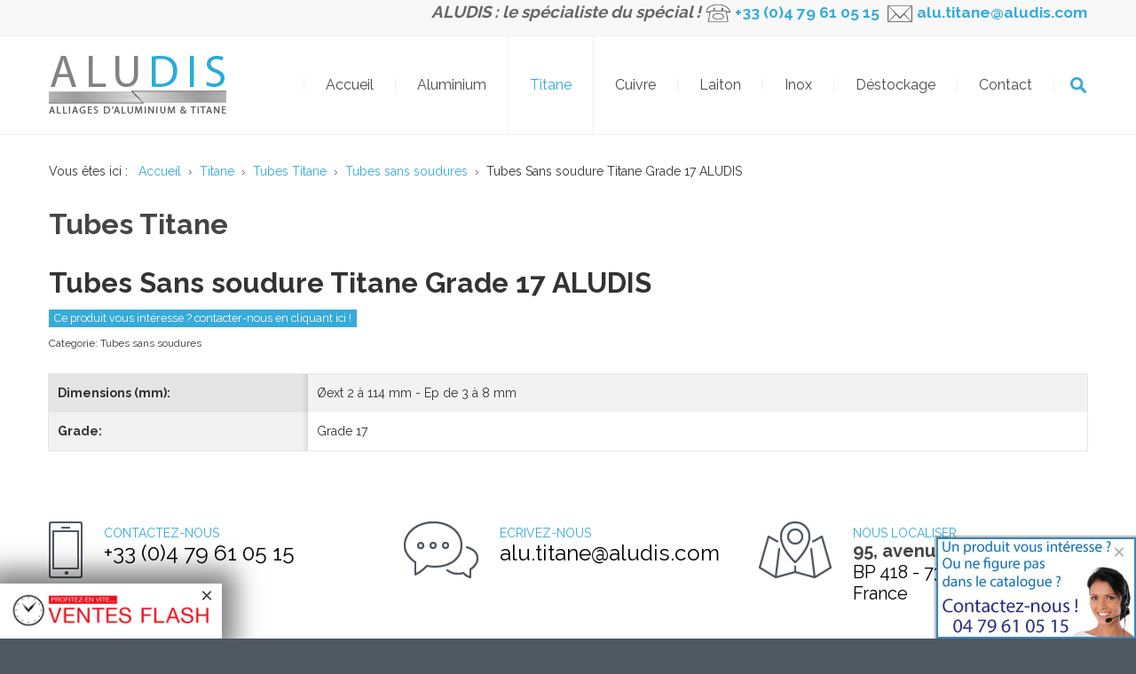

--- FILE ---
content_type: text/html; charset=utf-8
request_url: https://www.aludis.com/titane/tubes-titane/item/192-tubes-sans-soudure-titane-grade-17-aludis.html
body_size: 10663
content:
<!DOCTYPE html>
<html xmlns="http://www.w3.org/1999/xhtml" xml:lang="fr-fr" lang="fr-fr" dir="ltr">
<head>
		
<meta http-equiv="X-UA-Compatible" content="IE=edge">
<meta name="viewport" content="width=device-width, initial-scale=1.0" />
<meta charset="utf-8" />
	<base href="https://www.aludis.com/titane/tubes-titane/item/192-tubes-sans-soudure-titane-grade-17-aludis.html" />
	<meta name="keywords" content="Pour vos métiers. Décolletage; Chaudronnerie; Mécanique générale; Aéronautique; Mécanique de précision; Tôlerie; Pétrochimie; Equipements Industriels" />
	<meta name="description" content="Pour vos métiers. Décolletage; Chaudronnerie; Mécanique générale; Aéronautique; Mécanique de précision; Tôlerie; Pétrochimie; Equipements Industriels" />
	<title>Tubes Sans soudure Titane Grade 17 ALUDIS - Aludis : Vente d'alliages d'Aluminium, de Titane et de Cuivre aux Professionnels</title>
	<link href="https://www.aludis.com/titane/tubes-titane/tubes-sans-soudures/item/192-tubes-sans-soudure-titane-grade-17-aludis.html" rel="canonical" />
	<link href="https://www.aludis.com/component/search/?Itemid=803&amp;cid=22&amp;id=192:tubes-sans-soudure-titane-grade-17-aludis&amp;format=opensearch" rel="search" title="Valider Aludis : Vente d'alliages d'Aluminium, de Titane et de Cuivre aux Professionnels" type="application/opensearchdescription+xml" />
	<link href="/media/com_hikashop/css/hikashop.css?v=461" rel="stylesheet" />
	<link href="/media/com_hikashop/css/frontend_default.css?t=1669322134" rel="stylesheet" />
	<link href="/media/com_hikashop/css/font-awesome.css?v=5.2.0" rel="stylesheet" />
	<link href="//ajax.googleapis.com/ajax/libs/jqueryui/1.9.2/themes/base/jquery-ui.css" rel="stylesheet" />
	<link href="/media/djextensions/magnific/magnific.css" rel="stylesheet" />
	<link href="/components/com_djcatalog2/themes/bootstrapped/css/theme.css" rel="stylesheet" />
	<link href="/components/com_djcatalog2/themes/bootstrapped/css/responsive.css" rel="stylesheet" />
	<link href="/plugins/system/jcemediabox/css/jcemediabox.css?1d12bb5a40100bbd1841bfc0e498ce7b" rel="stylesheet" />
	<link href="/plugins/system/jcemediabox/themes/standard/css/style.css?50fba48f56052a048c5cf30829163e4d" rel="stylesheet" />
	<link href="/media/com_rstbox/css/engagebox.css?d8e75afbd7f951b695a52d54dc66ae9f" rel="stylesheet" />
	<link href="/templates/jm-financial-services/css/bootstrap.20.css" rel="stylesheet" />
	<link href="/templates/jm-financial-services/css/bootstrap_responsive.20.css" rel="stylesheet" />
	<link href="/templates/jm-financial-services/css/template.20.css" rel="stylesheet" />
	<link href="/templates/jm-financial-services/css/template_responsive.20.css" rel="stylesheet" />
	<link href="//fonts.googleapis.com/css?family=Raleway:400,600,700" rel="stylesheet" />
	<link href="/modules/mod_djmegamenu/assets/css/animations.css?v=4.0.0.pro" rel="stylesheet" />
	<link href="/modules/mod_djmegamenu/assets/css/offcanvas.css?v=4.0.0.pro" rel="stylesheet" />
	<link href="/modules/mod_djmegamenu/mobilethemes/light/djmobilemenu.css?v=4.0.0.pro" rel="stylesheet" />
	<link href="//maxcdn.bootstrapcdn.com/font-awesome/4.7.0/css/font-awesome.min.css" rel="stylesheet" />
	<link href="https://www.aludis.com/plugins/system/fmalertcookies/assets/css/bootstrap.min.css" rel="stylesheet" />
	<link href="https://www.aludis.com/plugins/system/fmalertcookies/assets/css/custom.css" rel="stylesheet" />
	<link href="/templates/jm-financial-services/css/djmegamenu.20.css" rel="stylesheet" />
	<link href="/templates/jm-financial-services/css/custom.20.css" rel="stylesheet" />
	<style>
 .djc_item .djc_mainimage { margin-left: 5px; margin-bottom: 5px; }  .djc_item .djc_mainimage img { padding: 0px; }  .djc_item .djc_thumbnail { margin-left: 5px; margin-bottom: 5px; }  .djc_item .djc_thumbnail img {  padding: 0px;  }  .djc_item .djc_images {width: 337px; }  .djc_item .djc_thumbnail { width: 82px; }  .djc_items .djc_image img { padding: 0px;} .djc_related_items .djc_image img { padding: 0px;} .djc_category .djc_mainimage { margin-left: 5px; margin-bottom: 5px; }  .djc_category .djc_mainimage img { padding: 0px; }  .djc_category .djc_thumbnail { margin-left: 5px; margin-bottom: 5px; }  .djc_category .djc_thumbnail img {  padding: 0px;  }  .djc_category .djc_images {width: 337px; }  .djc_category .djc_thumbnail { width: 82px; }  .djc_subcategory .djc_image img { padding: 0px;} .djc_producer .djc_mainimage { margin-left: 5px; margin-bottom: 5px; }  .djc_producer .djc_mainimage img { padding: 0px; }  .djc_producer .djc_thumbnail { margin-left: 5px; margin-bottom: 5px; }  .djc_producer .djc_thumbnail img {  padding: 0px;  }  .djc_producer .djc_images {width: 337px; }  .djc_producer .djc_thumbnail { width: 82px; } 
		#rstbox_3 .rstbox-close {
			visibility: hidden;
		}

		#rstbox_3.rstbox_visible .rstbox-close {
			animation: 500ms ebFadeIn;
			animation-fill-mode: forwards;
		}
	
		#rstbox_3 .rstbox-close:hover {
			color: rgba(128, 128, 128, 1) !important;
		}	
			.dj-hideitem { display: none !important; }
div.mod_search246 input[type="search"]{ width:auto; }
		@media (min-width: 921px) {	
			#dj-megamenu141mobile { display: none; }
		}
		@media (max-width: 920px) {
			#dj-megamenu141, #dj-megamenu141sticky, #dj-megamenu141placeholder { display: none !important; }
		}
	div.mod_search289 input[type="search"]{ width:auto; }
	</style>
	<script type="application/json" class="joomla-script-options new">{"csrf.token":"721564bce48e14aaa176a06c73bd61c7","system.paths":{"root":"","base":""},"system.keepalive":{"interval":300000,"uri":"\/component\/ajax\/?format=json"},"joomla.jtext":{"JLIB_FORM_FIELD_INVALID":"Champ invalide&#160;:&#160;"}}</script>
	<script src="/media/jui/js/jquery.js"></script>
	<script src="/media/jui/js/jquery-noconflict.js"></script>
	<script src="//ajax.googleapis.com/ajax/libs/jqueryui/1.9.2/jquery-ui.js"></script>
	<script src="/media/system/js/core.js?d8e75afbd7f951b695a52d54dc66ae9f"></script>
	<!--[if lt IE 9]><script src="/media/system/js/polyfill.event.js?d8e75afbd7f951b695a52d54dc66ae9f"></script><![endif]-->
	<script src="/media/system/js/keepalive.js?d8e75afbd7f951b695a52d54dc66ae9f"></script>
	<script src="/media/system/js/punycode.js?d8e75afbd7f951b695a52d54dc66ae9f"></script>
	<script src="/media/system/js/validate.js?d8e75afbd7f951b695a52d54dc66ae9f"></script>
	<!--[if lt IE 9]><script src="/media/system/js/html5fallback.js?d8e75afbd7f951b695a52d54dc66ae9f"></script><![endif]-->
	<script src="/media/jui/js/jquery-migrate.min.js?d8e75afbd7f951b695a52d54dc66ae9f"></script>
	<script src="/media/jui/js/bootstrap.min.js?d8e75afbd7f951b695a52d54dc66ae9f"></script>
	<script src="/media/com_hikashop/js/hikashop.js?v=461"></script>
	<script src="/media/djextensions/magnific/magnific.js"></script>
	<script src="/components/com_djcatalog2/assets/magnific/magnific-init.js"></script>
	<script src="/components/com_djcatalog2/themes/bootstrapped/js/theme.js"></script>
	<script src="/media/plg_captcha_recaptcha/js/recaptcha.min.js?d8e75afbd7f951b695a52d54dc66ae9f"></script>
	<script src="https://www.google.com/recaptcha/api.js?onload=JoomlaInitReCaptcha2&render=explicit&hl=fr-FR"></script>
	<script src="/plugins/system/jcemediabox/js/jcemediabox.js?0c56fee23edfcb9fbdfe257623c5280e"></script>
	<script src="/media/com_rstbox/js/vendor/velocity.js?d8e75afbd7f951b695a52d54dc66ae9f"></script>
	<script src="/media/com_rstbox/js/vendor/velocity.ui.js?d8e75afbd7f951b695a52d54dc66ae9f"></script>
	<script src="/media/com_rstbox/js/engagebox.js?d8e75afbd7f951b695a52d54dc66ae9f"></script>
	<script src="/plugins/system/ef4_jmframework/includes/assets/template/js/layout.min.js"></script>
	<script src="/templates/jm-financial-services/js/scripts.js"></script>
	<script src="/modules/mod_djmegamenu/assets/js/jquery.djmegamenu.js?v=4.0.0.pro" defer></script>
	<script src="/modules/mod_djmegamenu/assets/js/jquery.djmobilemenu.js?v=4.0.0.pro" defer></script>
	<script>

				window.DJC2BaseUrl = "";
			jQuery(function($){ initTooltips(); $("body").on("subform-row-add", initTooltips); function initTooltips (event, container) { container = container || document;$(container).find(".hasTooltip").tooltip({"html": true,"container": "body"});} });JCEMediaBox.init({popup:{width:"",height:"",legacy:0,lightbox:0,shadowbox:0,resize:1,icons:1,overlay:1,overlayopacity:0.8,overlaycolor:"#000000",fadespeed:500,scalespeed:500,hideobjects:0,scrolling:"fixed",close:2,labels:{'close':'Fermer','next':'Suivant','previous':'Précédent','cancel':'Annuler','numbers':'{$current} sur {$total}'},cookie_expiry:"",google_viewer:0},tooltip:{className:"tooltip",opacity:0.8,speed:150,position:"br",offsets:{x: 16, y: 16}},base:"/",imgpath:"plugins/system/jcemediabox/img",theme:"standard",themecustom:"",themepath:"plugins/system/jcemediabox/themes",mediafallback:0,mediaselector:"audio,video"});
	(function(){
		var cb = function() {
			var add = function(css, id) {
				if(document.getElementById(id)) return;
				
				var l = document.createElement('link'); l.rel = 'stylesheet'; l.id = id; l.href = css;
				var h = document.getElementsByTagName('head')[0]; h.appendChild(l);
			}
			add('/media/djextensions/css/animate.min.css', 'animate_min_css');
			add('/media/djextensions/css/animate.ext.css', 'animate_ext_css');
		};
		var raf = requestAnimationFrame || mozRequestAnimationFrame || webkitRequestAnimationFrame || msRequestAnimationFrame;
		if (raf) raf(cb);
		else window.addEventListener('load', cb);
	})();
	</script>
	<meta property="og:title" content="Tubes Sans soudure Titane Grade 17 ALUDIS - Aludis : Vente d'alliages d'Aluminium, de Titane et de Cuivre aux Professionnels" />
	<meta property="og:url" content="https://www.aludis.com/titane/tubes-titane/tubes-sans-soudures/item/192-tubes-sans-soudure-titane-grade-17-aludis.html" />
	<meta property="twitter:card" content="summary" />
	<meta property="twitter:title" content="Tubes Sans soudure Titane Grade 17 ALUDIS - Aludis : Vente d'alliages d'Aluminium, de Titane et de Cuivre aux Professionnels" />

	<link href="https://www.aludis.com/images/favicon.png" rel="Shortcut Icon" />
<script>
  (function(i,s,o,g,r,a,m){i['GoogleAnalyticsObject']=r;i[r]=i[r]||function(){
  (i[r].q=i[r].q||[]).push(arguments)},i[r].l=1*new Date();a=s.createElement(o),
  m=s.getElementsByTagName(o)[0];a.async=1;a.src=g;m.parentNode.insertBefore(a,m)
  })(window,document,'script','//www.google-analytics.com/analytics.js','ga');

  ga('create', 'UA-69115001-1', 'auto');
  ga('send', 'pageview');

</script>

<!-- Google Tag Manager -->
<script>(function(w,d,s,l,i){w[l]=w[l]||[];w[l].push({'gtm.start':
new Date().getTime(),event:'gtm.js'});var f=d.getElementsByTagName(s)[0],
j=d.createElement(s),dl=l!='dataLayer'?'&l='+l:'';j.async=true;j.src=
'https://www.googletagmanager.com/gtm.js?id='+i+dl;f.parentNode.insertBefore(j,f);
})(window,document,'script','dataLayer','GTM-K262VLQ');</script>
<!-- End Google Tag Manager --></head>
<body class=" fixed  "><div class="dj-offcanvas-wrapper"><div class="dj-offcanvas-pusher"><div class="dj-offcanvas-pusher-in">
	<div id="jm-allpage">
		<div id="jm-page">
																			
<header id="jm-bar-wrapp" class="">
		<div id="jm-top-bar" class="">
		<div id="jm-top-bar-in" class="container-fluid">
			    <div class="jm-module-raw ">
        

<div class="custom"  >
	<h4><span style="font-size: 14pt;"><strong><em>ALUDIS : le sp&eacute;cialiste du sp&eacute;cial !</em> </strong> </span> <img src="/images/icon-tel.png" alt="icon tel" width="30" height="30" />&nbsp;<a href="tel:+33%20(0)4%2079%2061%2005%2015">+33 (0)4 79 61 05 15</a>&nbsp; <img src="/images/icon-email.png" alt="icon email" width="30" height="30" /><a href="/nous-contacter/view/form.html"> alu.titane@aludis.com</a></h4></div>
    </div>
  
		</div>
	</div>
	 
	
		<div id="jm-bar">  
		<div id="jm-bar-in" class="container-fluid">      
						<div id="jm-bar-left" class="pull-left">
				<div id="jm-logo-sitedesc">
										<div id="jm-logo">
						<a href="https://www.aludis.com/">
														<img src="https://www.aludis.com/images/logo-aludis.jpg" alt="Aludis : Vente d'alliages d'Aluminium, de Titane et de Cuivre aux Professionnels" />
													</a>
					</div>
														</div> 
			</div>
			 

						<div id="jm-bar-right" class="pull-right">
				<div id="jm-djmenu" class="clearfix ">
					    <div class="jm-module-raw  search-ms visible-desktop">
        <div class="search search-ms visible-desktop mod_search246">
	<form action="/titane/tubes-titane.html" method="post" class="form-inline">
		<label for="mod-search-searchword246" class="element-invisible">Rechercher</label> <input name="searchword" id="mod-search-searchword246" maxlength="200"  class="inputbox search-query" type="search" size="20" placeholder="Recherche..." /> <button class="button btn btn-primary" onclick="this.form.searchword.focus();">OK</button>		<input type="hidden" name="task" value="search" />
		<input type="hidden" name="option" value="com_search" />
		<input type="hidden" name="Itemid" value="803" />
	</form>
</div>
    </div>
    <div class="jm-module-raw ">
        
<div class="dj-megamenu-wrapper">


<ul id="dj-megamenu141" class="dj-megamenu dj-megamenu-override horizontalMenu "
	data-options='{"wrap":"jm-djmenu","animIn":"fadeIn","animOut":"fadeOut","animSpeed":"fast","openDelay":250,"closeDelay":500,"event":"mouseenter","fixed":"0","offset":"0","theme":"override","direction":"ltr","wcag":1}' data-trigger="920">
<li class="dj-up itemid470 first"><a class="dj-up_a  " href="/" title="Aludis : Vente d'alliages d'Aluminium, de Titane et de Cuivre aux Professionnels" ><span >Accueil</span></a></li><li class="dj-up itemid475 parent"><a class="dj-up_a  " href="/aluminium.html" ><span class="dj-drop" >Aluminium<em class="arrow" aria-hidden="true"></em></span></a><div class="dj-subwrap open-right multiple_cols subcols5" style=""><div class="dj-subwrap-in" style="width:1075px;"><div class="dj-subcol" style="width:215px"><ul class="dj-submenu"><li class="itemid773 first parent subtree"><a class="dj-more " href="/aluminium/barres-aluminium.html" >Barres Aluminium<em class="arrow" aria-hidden="true"></em></a><ul class="dj-subtree"><li class="itemid772 first"><a href="/aluminium/barres-aluminium/barres-aluminium-rondes.html" >Barres Rondes</a></li><li class="itemid769"><a href="/aluminium/barres-aluminium/barres-aluminium-carrees.html" >Barres Carrées</a></li><li class="itemid770"><a href="/aluminium/barres-aluminium/barres-aluminium-rectangulaires.html" >Barres Rectangulaires</a></li><li class="itemid771"><a href="/aluminium/barres-aluminium/barres-aluminium-hexagonales.html" >Barres Hexagonales</a></li><li class="itemid852"><a href="/aluminium/barres-aluminium/fils-tig-mig.html" >Fils TIG / MIG</a></li></ul></li></ul></div><div class="dj-subcol" style="width:215px"><ul class="dj-submenu"><li class="itemid845 first parent subtree"><a class="dj-more " href="/aluminium/profiles-aluminium.html" >Profilés standards/sur plans<em class="arrow" aria-hidden="true"></em></a><ul class="dj-subtree"><li class="itemid884 first"><a href="/aluminium/profiles-aluminium/tubes-ronds.html" >Tubes ronds</a></li><li class="itemid885"><a href="/aluminium/profiles-aluminium/tubes-carres.html" >Tubes carrés</a></li><li class="itemid886"><a href="/aluminium/profiles-aluminium/tubes-rectangulaires.html" >Tubes réctangulaires</a></li><li class="itemid887"><a href="/aluminium/profiles-aluminium/tubes-ovales.html" >Tubes ovales</a></li><li class="itemid888"><a href="/aluminium/profiles-aluminium/profiles-sur-plan.html" >Profilés sur plan</a></li><li class="itemid890"><a href="/aluminium/profiles-aluminium/cornieres.html" >Cornières</a></li><li class="itemid891"><a href="/aluminium/profiles-aluminium/profils-en-u.html" >Profils en U</a></li><li class="itemid892"><a href="/aluminium/profiles-aluminium/profils-en-t.html" >Profils en T</a></li><li class="itemid850"><a href="/aluminium/profiles-aluminium/coudes-aluminium.html" >Coudes Aluminium</a></li></ul></li></ul></div><div class="dj-subcol" style="width:215px"><ul class="dj-submenu"><li class="itemid848 first parent subtree"><a class="dj-more " href="/aluminium/toles-aluminium.html" >Tôles &amp; Plaques Aluminium<em class="arrow" aria-hidden="true"></em></a><ul class="dj-subtree"><li class="itemid893 first"><a href="/aluminium/toles-aluminium/toles-fines.html" >Tôles fines</a></li><li class="itemid894"><a href="/aluminium/toles-aluminium/toles-fortes.html" >Tôles fortes</a></li><li class="itemid895"><a href="/aluminium/toles-aluminium/plaques-decoupees.html" >Plaques découpées</a></li><li class="itemid896"><a href="/aluminium/toles-aluminium/feuillards.html" >Feuillards</a></li><li class="itemid897"><a href="/aluminium/toles-aluminium/bandes-refendues.html" >Bandes refendues</a></li><li class="itemid898"><a href="/aluminium/toles-aluminium/disques.html" >Disques</a></li><li class="itemid899"><a href="/aluminium/toles-aluminium/toles-perforees.html" >Tôles perforées</a></li><li class="itemid1051"><a href="/aluminium/toles-aluminium/feuilles-minces.html" >Feuilles minces</a></li></ul></li></ul></div><div class="dj-subcol" style="width:215px"><ul class="dj-submenu"><li class="itemid778 first parent subtree"><a class="dj-more " href="/aluminium/tubes-aluminium.html" >Tubes Aluminium<em class="arrow" aria-hidden="true"></em></a><ul class="dj-subtree"><li class="itemid900 first"><a href="/aluminium/tubes-aluminium/tubes-mecaniques-files.html" >Tubes mécaniques filés</a></li><li class="itemid901"><a href="/aluminium/tubes-aluminium/tubes-precision-etires.html" >Tubes de précision étirés</a></li></ul></li></ul></div><div class="dj-subcol" style="width:215px"><ul class="dj-submenu"><li class="itemid889 first parent subtree"><a class="dj-more " href="/aluminium/profiles-d-assemblage-profiles-modulaires.html" >Profilés d'assemblage / Profilés modulaires<em class="arrow" aria-hidden="true"></em></a><ul class="dj-subtree"><li class="itemid1285 first"><a href="/aluminium/profiles-d-assemblage-profiles-modulaires.html" >Voir le catalogue complet</a></li></ul></li></ul></div><div style="clear:both;height:0"></div></div></div></li><li class="dj-up itemid583 active parent"><a class="dj-up_a active " href="/titane.html" ><span class="dj-drop" >Titane<em class="arrow" aria-hidden="true"></em></span></a><div class="dj-subwrap open-right multiple_cols subcols3" style=""><div class="dj-subwrap-in" style="width:645px;"><div class="dj-subcol" style="width:215px"><ul class="dj-submenu"><li class="itemid802 first parent subtree"><a class="dj-more " href="/titane/barres-titanes.html" >Barres Titanes<em class="arrow" aria-hidden="true"></em></a><ul class="dj-subtree"><li class="itemid797 first"><a href="/titane/barres-titanes/barres-rondes.html" >Barres Rondes</a></li></ul></li></ul></div><div class="dj-subcol" style="width:215px"><ul class="dj-submenu"><li class="itemid803 first current active parent subtree"><a class="dj-more-active active " href="/titane/tubes-titane.html" >Tubes Titane<em class="arrow" aria-hidden="true"></em></a><ul class="dj-subtree"><li class="itemid799 first"><a href="/titane/tubes-titane/tubes-sans-soudures.html" >Tubes sans soudures</a></li><li class="itemid800"><a href="/titane/tubes-titane/tubes-soudes.html" >Tubes soudés</a></li><li class="itemid801"><a href="https://www.aludis.com/titane/tubes-titane.html" >Tous les Tubes</a></li></ul></li></ul></div><div class="dj-subcol" style="width:215px"><ul class="dj-submenu"><li class="itemid805 first"><a href="/titane/fils-titane.html" >Fils Titane</a></li><li class="itemid806"><a href="/titane/toles-titane.html" >Tôles Titane</a></li></ul></div><div style="clear:both;height:0"></div></div></div></li><li class="dj-up itemid859 parent"><a class="dj-up_a  " href="/cuivre.html" ><span class="dj-drop" >Cuivre<em class="arrow" aria-hidden="true"></em></span></a><div class="dj-subwrap open-right single_column subcols1" style=""><div class="dj-subwrap-in" style="width:215px;"><div class="dj-subcol" style="width:215px"><ul class="dj-submenu"><li class="itemid863 first"><a href="/cuivre/barres-cuivre.html" >Barres Cuivre</a></li><li class="itemid861"><a href="/cuivre/tubes-cuivre.html" >Tubes Cuivre</a></li><li class="itemid860"><a href="/cuivre/toles-cuivre.html" >Tôles Cuivre</a></li><li class="itemid862"><a href="/cuivre/meplat-cuivre.html" >Meplat Cuivre</a></li></ul></div><div style="clear:both;height:0"></div></div></div></li><li class="dj-up itemid902 parent"><a class="dj-up_a  " href="/laiton.html" ><span class="dj-drop" >Laiton<em class="arrow" aria-hidden="true"></em></span></a><div class="dj-subwrap open-right single_column subcols1" style=""><div class="dj-subwrap-in" style="width:215px;"><div class="dj-subcol" style="width:215px"><ul class="dj-submenu"><li class="itemid903 first"><a href="/laiton/barres-laiton.html" >Barres Laiton</a></li><li class="itemid904"><a href="/laiton/tubes-laiton.html" >Tubes Laiton</a></li><li class="itemid905"><a href="/laiton/toles-laiton.html" >Tôles Laiton</a></li><li class="itemid906"><a href="/laiton/meplats-laiton.html" >Méplats Laiton</a></li></ul></div><div style="clear:both;height:0"></div></div></div></li><li class="dj-up itemid1172"><a class="dj-up_a  " href="https://sadev-inox.com/" target="_blank" ><span >Inox</span></a></li><li class="dj-up itemid1105"><a class="dj-up_a  " href="/destockage.html" ><span >Déstockage</span></a></li><li class="dj-up itemid487"><a class="dj-up_a  " href="/nous-contacter.html" ><span >Contact</span></a></li></ul>


	<div id="dj-megamenu141mobile" class="dj-megamenu-offcanvas dj-megamenu-offcanvas-light ">
		<a href="#" class="dj-mobile-open-btn" aria-label="Open mobile menu"><span class="fa fa-bars" aria-hidden="true"></span></a>		
		<aside id="dj-megamenu141offcanvas" class="dj-offcanvas dj-offcanvas-light " data-effect="3">
			<div class="dj-offcanvas-top">
				<a href="#" class="dj-offcanvas-close-btn" aria-label="Close mobile menu"><span class="fa fa-close" aria-hidden="true"></span></a>
			</div>
							<div class="dj-offcanvas-logo">
					<a href="https://www.aludis.com/">
						<img src="/images/logo.png" alt="Aludis : Vente d'alliages d'Aluminium, de Titane et de Cuivre aux Professionnels" />
					</a>
				</div>
						
							<div class="dj-offcanvas-modules">
							<div class="moduletable">
						<div class="search mod_search289">
	<form action="/titane/tubes-titane.html" method="post" class="form-inline">
		<label for="mod-search-searchword289" class="element-invisible">Rechercher</label> <input name="searchword" id="mod-search-searchword289" maxlength="200"  class="inputbox search-query" type="search" size="18" placeholder="Recherche..." /> <button class="button btn btn-primary" onclick="this.form.searchword.focus();">Go</button>		<input type="hidden" name="task" value="search" />
		<input type="hidden" name="option" value="com_search" />
		<input type="hidden" name="Itemid" value="803" />
	</form>
</div>
		</div>
					</div>
						
			<div class="dj-offcanvas-content">			
				<ul class="dj-mobile-nav dj-mobile-light ">
<li class="dj-mobileitem itemid-470"><a href="/" title="Aludis : Vente d'alliages d'Aluminium, de Titane et de Cuivre aux Professionnels" >Accueil</a></li><li class="dj-mobileitem itemid-475 deeper parent"><a href="/aluminium.html" >Aluminium</a><ul class="dj-mobile-nav-child"><li class="dj-mobileitem itemid-773 deeper parent"><a href="/aluminium/barres-aluminium.html" >Barres Aluminium</a><ul class="dj-mobile-nav-child"><li class="dj-mobileitem itemid-772"><a href="/aluminium/barres-aluminium/barres-aluminium-rondes.html" >Barres Rondes</a></li><li class="dj-mobileitem itemid-769"><a href="/aluminium/barres-aluminium/barres-aluminium-carrees.html" >Barres Carrées</a></li><li class="dj-mobileitem itemid-770"><a href="/aluminium/barres-aluminium/barres-aluminium-rectangulaires.html" >Barres Rectangulaires</a></li><li class="dj-mobileitem itemid-771"><a href="/aluminium/barres-aluminium/barres-aluminium-hexagonales.html" >Barres Hexagonales</a></li><li class="dj-mobileitem itemid-852"><a href="/aluminium/barres-aluminium/fils-tig-mig.html" >Fils TIG / MIG</a></li></ul></li><li class="dj-mobileitem itemid-845 deeper parent"><a href="/aluminium/profiles-aluminium.html" >Profilés standards/sur plans</a><ul class="dj-mobile-nav-child"><li class="dj-mobileitem itemid-884"><a href="/aluminium/profiles-aluminium/tubes-ronds.html" >Tubes ronds</a></li><li class="dj-mobileitem itemid-885"><a href="/aluminium/profiles-aluminium/tubes-carres.html" >Tubes carrés</a></li><li class="dj-mobileitem itemid-886"><a href="/aluminium/profiles-aluminium/tubes-rectangulaires.html" >Tubes réctangulaires</a></li><li class="dj-mobileitem itemid-887"><a href="/aluminium/profiles-aluminium/tubes-ovales.html" >Tubes ovales</a></li><li class="dj-mobileitem itemid-888"><a href="/aluminium/profiles-aluminium/profiles-sur-plan.html" >Profilés sur plan</a></li><li class="dj-mobileitem itemid-890"><a href="/aluminium/profiles-aluminium/cornieres.html" >Cornières</a></li><li class="dj-mobileitem itemid-891"><a href="/aluminium/profiles-aluminium/profils-en-u.html" >Profils en U</a></li><li class="dj-mobileitem itemid-892"><a href="/aluminium/profiles-aluminium/profils-en-t.html" >Profils en T</a></li><li class="dj-mobileitem itemid-850"><a href="/aluminium/profiles-aluminium/coudes-aluminium.html" >Coudes Aluminium</a></li></ul></li><li class="dj-mobileitem itemid-848 deeper parent"><a href="/aluminium/toles-aluminium.html" >Tôles &amp; Plaques Aluminium</a><ul class="dj-mobile-nav-child"><li class="dj-mobileitem itemid-893"><a href="/aluminium/toles-aluminium/toles-fines.html" >Tôles fines</a></li><li class="dj-mobileitem itemid-894"><a href="/aluminium/toles-aluminium/toles-fortes.html" >Tôles fortes</a></li><li class="dj-mobileitem itemid-895"><a href="/aluminium/toles-aluminium/plaques-decoupees.html" >Plaques découpées</a></li><li class="dj-mobileitem itemid-896"><a href="/aluminium/toles-aluminium/feuillards.html" >Feuillards</a></li><li class="dj-mobileitem itemid-897"><a href="/aluminium/toles-aluminium/bandes-refendues.html" >Bandes refendues</a></li><li class="dj-mobileitem itemid-898"><a href="/aluminium/toles-aluminium/disques.html" >Disques</a></li><li class="dj-mobileitem itemid-899"><a href="/aluminium/toles-aluminium/toles-perforees.html" >Tôles perforées</a></li><li class="dj-mobileitem itemid-1051"><a href="/aluminium/toles-aluminium/feuilles-minces.html" >Feuilles minces</a></li></ul></li><li class="dj-mobileitem itemid-778 deeper parent"><a href="/aluminium/tubes-aluminium.html" >Tubes Aluminium</a><ul class="dj-mobile-nav-child"><li class="dj-mobileitem itemid-900"><a href="/aluminium/tubes-aluminium/tubes-mecaniques-files.html" >Tubes mécaniques filés</a></li><li class="dj-mobileitem itemid-901"><a href="/aluminium/tubes-aluminium/tubes-precision-etires.html" >Tubes de précision étirés</a></li></ul></li><li class="dj-mobileitem itemid-889 deeper parent"><a href="/aluminium/profiles-d-assemblage-profiles-modulaires.html" >Profilés d'assemblage / Profilés modulaires</a><ul class="dj-mobile-nav-child"><li class="dj-mobileitem itemid-1285"><a href="/aluminium/profiles-d-assemblage-profiles-modulaires.html" >Voir le catalogue complet</a></li></ul></li></ul></li><li class="dj-mobileitem itemid-583 active deeper parent"><a href="/titane.html" >Titane</a><ul class="dj-mobile-nav-child"><li class="dj-mobileitem itemid-802 deeper parent"><a href="/titane/barres-titanes.html" >Barres Titanes</a><ul class="dj-mobile-nav-child"><li class="dj-mobileitem itemid-797"><a href="/titane/barres-titanes/barres-rondes.html" >Barres Rondes</a></li></ul></li><li class="dj-mobileitem itemid-803 current active deeper parent"><a href="/titane/tubes-titane.html" >Tubes Titane</a><ul class="dj-mobile-nav-child"><li class="dj-mobileitem itemid-799"><a href="/titane/tubes-titane/tubes-sans-soudures.html" >Tubes sans soudures</a></li><li class="dj-mobileitem itemid-800"><a href="/titane/tubes-titane/tubes-soudes.html" >Tubes soudés</a></li><li class="dj-mobileitem itemid-801"><a href="https://www.aludis.com/titane/tubes-titane.html" >Tous les Tubes</a></li></ul></li><li class="dj-mobileitem itemid-805"><a href="/titane/fils-titane.html" >Fils Titane</a></li><li class="dj-mobileitem itemid-806"><a href="/titane/toles-titane.html" >Tôles Titane</a></li></ul></li><li class="dj-mobileitem itemid-859 deeper parent"><a href="/cuivre.html" >Cuivre</a><ul class="dj-mobile-nav-child"><li class="dj-mobileitem itemid-863"><a href="/cuivre/barres-cuivre.html" >Barres Cuivre</a></li><li class="dj-mobileitem itemid-861"><a href="/cuivre/tubes-cuivre.html" >Tubes Cuivre</a></li><li class="dj-mobileitem itemid-860"><a href="/cuivre/toles-cuivre.html" >Tôles Cuivre</a></li><li class="dj-mobileitem itemid-862"><a href="/cuivre/meplat-cuivre.html" >Meplat Cuivre</a></li></ul></li><li class="dj-mobileitem itemid-902 deeper parent"><a href="/laiton.html" >Laiton</a><ul class="dj-mobile-nav-child"><li class="dj-mobileitem itemid-903"><a href="/laiton/barres-laiton.html" >Barres Laiton</a></li><li class="dj-mobileitem itemid-904"><a href="/laiton/tubes-laiton.html" >Tubes Laiton</a></li><li class="dj-mobileitem itemid-905"><a href="/laiton/toles-laiton.html" >Tôles Laiton</a></li><li class="dj-mobileitem itemid-906"><a href="/laiton/meplats-laiton.html" >Méplats Laiton</a></li></ul></li><li class="dj-mobileitem itemid-1172"><a href="https://sadev-inox.com/" target="_blank" >Inox</a></li><li class="dj-mobileitem itemid-1105"><a href="/destockage.html" >Déstockage</a></li><li class="dj-mobileitem itemid-487"><a href="/nous-contacter.html" >Contact</a></li></ul>
			</div>
			
						
			<div class="dj-offcanvas-end" tabindex="0"></div>
		</aside>
	</div>


</div>    </div>

				</div>
			</div>
			 
		</div>
	</div>
	</header>
							
 
							<div id="jm-system-message"><div class="container-fluid"><div id="system-message-container">
	</div>
</div></div>							
							 
<div id="jm-main">
	<div class="container-fluid">
		
				<div class="row-fluid">
			<div id="jm-breadcrumbs" class="span12 ">
				<div aria-label="Breadcrumbs" role="navigation">
	<ul itemscope itemtype="https://schema.org/BreadcrumbList" class="breadcrumb">
					<li>
				Vous êtes ici : &#160;
			</li>
		
						<li itemprop="itemListElement" itemscope itemtype="https://schema.org/ListItem">
											<a itemprop="item" href="/" class="pathway"><span itemprop="name">Accueil</span></a>
					
											<span class="divider">
							<img src="/templates/jm-financial-services/images/system/arrow.png" alt="" />						</span>
										<meta itemprop="position" content="1">
				</li>
							<li itemprop="itemListElement" itemscope itemtype="https://schema.org/ListItem">
											<a itemprop="item" href="/titane.html" class="pathway"><span itemprop="name">Titane</span></a>
					
											<span class="divider">
							<img src="/templates/jm-financial-services/images/system/arrow.png" alt="" />						</span>
										<meta itemprop="position" content="2">
				</li>
							<li itemprop="itemListElement" itemscope itemtype="https://schema.org/ListItem">
											<a itemprop="item" href="/titane/tubes-titane.html" class="pathway"><span itemprop="name">Tubes Titane</span></a>
					
											<span class="divider">
							<img src="/templates/jm-financial-services/images/system/arrow.png" alt="" />						</span>
										<meta itemprop="position" content="3">
				</li>
							<li itemprop="itemListElement" itemscope itemtype="https://schema.org/ListItem">
											<a itemprop="item" href="/titane/tubes-titane/tubes-sans-soudures.html" class="pathway"><span itemprop="name">Tubes sans soudures</span></a>
					
											<span class="divider">
							<img src="/templates/jm-financial-services/images/system/arrow.png" alt="" />						</span>
										<meta itemprop="position" content="4">
				</li>
							<li itemprop="itemListElement" itemscope itemtype="https://schema.org/ListItem" class="active">
					<span itemprop="name">
						Tubes Sans soudure Titane Grade 17 ALUDIS					</span>
					<meta itemprop="position" content="5">
				</li>
				</ul>
</div>

			</div>
		</div>
				<div class="row-fluid">
			<div id="jm-content" class="span12" data-xtablet="span12" data-tablet="span12" data-mobile="span12">
												<main id="jm-maincontent">
										<div itemscope itemtype="http://schema.org/Product">
	<meta itemprop="url" content="https://www.aludis.com/titane/tubes-titane/tubes-sans-soudures/item/192-tubes-sans-soudure-titane-grade-17-aludis.html" />
	<div id="djcatalog" class="djc_clearfix djc_item djc_theme_bootstrapped">
										
				<h1 class="componentheading djc_page_heading" >
			Tubes Titane		</h1>
				
				<h2 class="djc_title" itemprop="name">
									
			Tubes Sans soudure Titane Grade 17 ALUDIS		</h2>
				
				
				
				<div class="djc_toolbar">
							<button id="djc_contact_form_button" class="btn btn-primary btn-mini">Ce produit vous intéresse ? contacter-nous en cliquant ici !</button>
														</div>
				
				
		<div class="djc_description" itemprop="description">
			<div class="djc_item_info">
									<div class="djc_category_info">
					<small>
					 Categorie: <span>Tubes sans soudures</span> 
											</small>
					</div>
													
										
										
										
										
										
										
										
									</div>
				
								
				<div class="djc_fulltext">
									</div>
															<div class="djc_attributes">
							<table class="table table-condensed">
							<tr class="djc_attribute djc_ef_dimensions">
	<td class="djc_label">
	<span class="djc_attribute-label">Dimensions (mm):</span>	</td>
	<td  class="djc_value">
	Øext 2 à 114 mm - Ep de 3 à 8 mm	</td>
</tr>
<tr class="djc_attribute djc_ef_grade">
	<td class="djc_label">
	<span class="djc_attribute-label">Grade:</span>	</td>
	<td  class="djc_value">
	Grade 17	</td>
</tr>
							</table>
						</div>
													
								
								
								
												<div class="djc_clear"></div>
				<div class="djc_contact_form_wrapper" id="contactform">
					
<div class="djc_contact_form">
	<form id="djc_contact_form" action="/titane/tubes-titane.html" method="post" class="form-validate ">
		<fieldset>
			<legend>
				Merci de remplir le formulaire ci-dessous:							</legend>
				<div class="control-group">
					<div class="control-label"><label id="jform_contact_name-lbl" for="jform_contact_name" class="required">
	Nom<span class="star">&#160;*</span></label>
</div>
					<div class="controls"><input type="text" name="jform[contact_name]" id="jform_contact_name"  value="" class="inputbox input-large required" size="40"       required aria-required="true"      />
</div>
				</div>
				<div class="control-group">
					<div class="control-label"><label id="jform_contact_email-lbl" for="jform_contact_email" class="required">
	Email<span class="star">&#160;*</span></label>
</div>
					<div class="controls"><input type="email" name="jform[contact_email]" class="validate-email inputbox input-large required" id="jform_contact_email" value=""
 size="40"        required aria-required="true"  /></div>
				</div>
				
									<div class="control-group">
						<div class="control-label"><label id="jform_contact_company_name-lbl" for="jform_contact_company_name">
	Société</label>
</div>
						<div class="controls"><input type="text" name="jform[contact_company_name]" id="jform_contact_company_name"  value="" class="inputbox input-large" size="40"             />
</div>
					</div>
																	<div class="control-group">
						<div class="control-label"><label id="jform_contact_city-lbl" for="jform_contact_city">
	Ville</label>
</div>
						<div class="controls"><input type="text" name="jform[contact_city]" id="jform_contact_city"  value="" class="inputbox input-large" size="40"             />
</div>
					</div>
																					<div class="control-group">
						<div class="control-label"><label id="jform_contact_zip-lbl" for="jform_contact_zip">
	Code Postal</label>
</div>
						<div class="controls"><input type="text" name="jform[contact_zip]" id="jform_contact_zip"  value="" class="inputbox input-large" size="40"             />
</div>
					</div>
													<div class="control-group">
						<div class="control-label"><label id="jform_contact_phone-lbl" for="jform_contact_phone">
	Téléphone</label>
</div>
						<div class="controls"><input type="text" name="jform[contact_phone]" id="jform_contact_phone"  value="" class="inputbox input-large" size="40"             />
</div>
					</div>
								
				<div class="control-group">
					<div class="control-label"><label id="jform_contact_subject-lbl" for="jform_contact_subject" class="required">
	Objet<span class="star">&#160;*</span></label>
</div>
					<div class="controls"><input type="text" name="jform[contact_subject]" id="jform_contact_subject"  value="Tubes Sans soudure Titane Grade 17 ALUDIS" class="inputbox input-large required" size="40"       required aria-required="true"      />
</div>
				</div>
				<div class="control-group">
					<div class="control-label"><label id="jform_contact_message-lbl" for="jform_contact_message" class="required">
	Message<span class="star">&#160;*</span></label>
</div>
					<div class="controls"><textarea name="jform[contact_message]" id="jform_contact_message"  cols="50"  rows="10" class="inputbox input-large required"      required aria-required="true"     ></textarea></div>
				</div>
																		     			          			     			          			               			               			                    			                    	<div class="control-group">
			                         <div class="control-label">
			                            <label id="jform_captcha-lbl" for="jform_captcha" class="required">
	Verification<span class="star">&#160;*</span></label>
			                            			                         </div>
			                         <div class="controls"><div id="jform_captcha" class=" required g-recaptcha" data-sitekey="6LeoFxgTAAAAAIqmVmzc3_F2Lea4EpRRSg3-1uSf" data-theme="light" data-size="normal" data-tabindex="0" data-callback="" data-expired-callback="" data-error-callback=""></div></div>
			                         </div>
			                    			               			          			     				<div class="controls">
					<button class="btn btn-primary validate" type="submit">Envoyer le message</button>
											<button id="djc_contact_form_button_close" class="btn">Annuler</button>
										<input type="hidden" name="option" value="com_djcatalog2" />
					<input type="hidden" name="task" value="item.contact" />
					<input type="hidden" name="id" value="192:tubes-sans-soudure-titane-grade-17-aludis" />
					<input type="hidden" name="721564bce48e14aaa176a06c73bd61c7" value="1" />				</div>
		</fieldset>
	</form>
</div>

				</div>
					
								
								
								
										
				
							</div>
			
						
						
			</div>
</div>
				</main>
											</div>
								</div>
	</div>
</div>
							
<div id="jm-bottom" class="">
	<div class="container-fluid">
		<div id="jm-bottom-in">
			
<div class="row-fluid jm-flexiblock jm-bottom"><div class="span4"  data-default="span4" data-wide="span4" data-normal="span4" data-xtablet="span4" data-tablet="span100" data-mobile="span100">	<div class="jm-module ">
		<div  class="jm-module-in">
					    <div class="jm-module-content clearfix notitle">
		    	

<div class="custom"  >
	<div class="jm-bottom-box">
<div class="icon"><a href="tel:+33479610515"><img src="/images/modules/icons/icon-phone.png" alt="" /></a></div>
<h3 class="content"><span class="title jm-color">Contactez-nous</span><span style="color: #000000;"><a href="tel:+33479610515" style="color: #000000;">+33 (0)4 79 61 05 15</a></span></h3>
</div></div>
	      
		    </div>
		</div>
	</div>
	</div><div class="span4"  data-default="span4" data-wide="span4" data-normal="span4" data-xtablet="span4" data-tablet="span100 first-span" data-mobile="span100 first-span">	<div class="jm-module ">
		<div  class="jm-module-in">
					    <div class="jm-module-content clearfix notitle">
		    	

<div class="custom"  >
	<div class="jm-bottom-box">
<div class="icon"><a href="/nous-contacter/view/form.html"><img src="/images/modules/icons/icon-mail.png" alt="" /></a></div>
<h3 class="content"><span class="title jm-color">Ecrivez-nous</span><span style="color: #000000;"><a href="/nous-contacter/view/form.html" style="color: #000000;">alu.titane@aludis.com</a></span></h3>
</div></div>
	      
		    </div>
		</div>
	</div>
	</div><div class="span4"  data-default="span4" data-wide="span4" data-normal="span4" data-xtablet="span4" data-tablet="span100 first-span" data-mobile="span100 first-span">	<div class="jm-module ">
		<div  class="jm-module-in">
					    <div class="jm-module-content clearfix notitle">
		    	

<div class="custom"  >
	<div class="jm-bottom-box">
<div class="icon"><a href="https://goo.gl/maps/3D8v39UHtHT2"><img src="/images/modules/icons/icon-direction.png" alt="" /></a></div>
<h3 class="content"><span class="title jm-color">Nous localiser </span><span class="desc"><strong><a href="https://goo.gl/maps/3D8v39UHtHT2" target="_blank" style="color: #000000;"><span class="desc">95, avenue du Petit Port&nbsp;<br /> </span> </a><span style="color: #000000;"><a href="https://goo.gl/maps/3D8v39UHtHT2" target="_blank" style="color: #000000;">BP 418 - 73104 Aix-les-Bains <br />France</a></span></strong><br /> </span></h3>
</div></div>
	      
		    </div>
		</div>
	</div>
	</div></div>		</div>
	</div>
</div>
							
							
<footer id="jm-footer" class="">
    <div class="container-fluid clearfix jm-footer">
        <div id="jm-footer-in" class="row-fluid">
                        <div id="jm-footer-left" class="span4 pull-left ">
                <div id="jm-copyrights">
                    

<div class="custom"  >
	<p><span style="font-size: 10pt;"><a href="/a-propos.html">A propos</a> - <a href="/mentions-legales.html">Mentions L&eacute;gales</a> -&nbsp;<a href="/plan-du-site2.html"></a>- <a href="/plan-du-site2.html">Plan du site</a> - <a href="/partenaires.html">Partenaires</a><br /></span></p>
<p>&copy; Aludis - <a href="https://www.aludis.com">aludis.com</a> -&nbsp; <a href="/documents/CGV-ALUDIS.pdf" target="_blank" rel="noopener noreferrer">CGV</a>&nbsp;- 2025 - <a href="/connexion.html">Admin</a></p></div>

                </div>
            </div>
            			            <div id="jm-footer-right" class="span4 pull-right">
                <div id="jm-poweredby">
                    <a href="https://www.salix.fr" target="_blank" title="Joomla Templates">Site propulsé par SALIX Informatique - salix.fr</a>
                </div>
            </div>
        </div>
    </div>
</footer>

<p id="jm-back-top"><a id="backtotop" href="#top"><span>&nbsp;</span></a></p>
							
							</div>
	</div>
<!--googleoff: all--><div class="cadre_alert_cookies" id="cadre_alert_cookies" style="opacity:1;text-align:center; margin:0px;"><div class="cadre_inner_alert_cookies" style="display: inline-block;width: 100%;margin:auto;max-width:100%;background-color: #ffffff;border: 0px solid #eeeeee;"><div class="cadre_inner_texte_alert_cookies" style="display: inline-block;padding:10px;color: #666666"><div class="cadre_texte pull-left"><p>Ce site utilise des cookies pour vous offrir le meilleur service. En poursuivant votre navigation, vous acceptez l&rsquo;utilisation de cookies sur ce site.</p></div><div class="cadre_bouton pull-left"><div class="pull-left  col-sm-6 btn_readmore" style="margin:0;text-align:center"><a style="color:#eeeeee" class="btn btn-inverse  read_more" href="/mentions-legales.html">En savoir plus</a></div><div class="pull-left  col-sm-6 btn_close" style="margin:0;text-align:center"><button onclick="CloseCadreAlertCookie();" style="color:#eeeeee" class="btn btn-warning  popup-modal-dismiss">Fermer</button></div></div></div></div></div><!--googleon: all--><script type="text/javascript">/*<![CDATA[*/var name = "fmalertcookies" + "=";var ca = document.cookie.split(";");var acceptCookie = false;for(var i=0; i<ca.length; i++) {var c = ca[i];while (c.charAt(0)==" ") c = c.substring(1);if (c.indexOf(name) == 0){ acceptCookie = true; document.getElementById("cadre_alert_cookies").style.display="none";}}var d = new Date();d.setTime(d.getTime() + (30*(24*60*60*1000)));var expires_cookie = "expires="+d.toUTCString();function CloseCadreAlertCookie(){document.getElementById('cadre_alert_cookies').style.display='none'; document.cookie='fmalertcookies=true; '+expires_cookie+'; path=/';}/*]]>*/</script>
<div class="rstboxes" data-t="721564bce48e14aaa176a06c73bd61c7" data-baseurl="https://www.aludis.com/" data-site="a162ff9ea83c6e9ff62d138bc04436e4" data-debug="0" >

	
	
	<div id="rstbox_1"  class="rstbox rstbox_bottom-right rstbox_custom  eb-popup  rstbox_shd_1 formVer" data-settings='{"delay":"0","transitionin":"rstbox.slideRightIn","transitionout":"rstbox.slideUpOut","duration":"500","autohide":"1","closeopened":"0","preventpagescroll":false,"log":1,"testmode":"0","autoclose":false}' data-trigger="pageload" data-cookietype="never" data-cookietime="20" data-title="Contact bas de page" style="max-width:225px;height:auto;background-color:#ffffff;color:#3d36cf;border:solid 2px #3588b8;border-radius:0px;padding:0px;z-index:99999" role="dialog" tabindex="-1">
		
		
<button type="button" data-ebox-cmd="closeKeep" class="rstbox-close" aria-label="Close" style="">
			<span aria-hidden="true">&times;</span>
	</button>
	

		<div class="rstbox-container">
						<div class="rstbox-content">
				<p><a href="/nous-contacter/view/form.html"><img src="/images/contactez-nous.jpg" alt="contactez nous" /></a></p>			</div>
		</div>
			</div>	
	
	<div id="rstbox_3"  class="rstbox rstbox_bottom-left rstbox_custom  eb-popup  rstbox_shd_3 formVer" data-settings='{"delay":"0","transitionin":"rstbox.slideUpIn","transitionout":"rstbox.slideUpOut","duration":"400","autohide":"1","closeopened":"0","preventpagescroll":false,"log":1,"testmode":"0","autoclose":false}' data-trigger="pageload" data-cookietype="never" data-cookietime="30" data-title="Ventes flasf" style="max-width:250px;height:auto;background-color:rgba(255, 255, 255, 1);color:rgba(51, 51, 51, 1);border:none 15px rgba(46, 198, 100, 1);border-radius:0px;padding:10px;z-index:99999" role="dialog" tabindex="-1">
		
		
<button type="button" data-ebox-cmd="closeKeep" class="rstbox-close" aria-label="Close" style="color:rgba(64, 64, 64, 1);font-size:24px">
			<span aria-hidden="true">&times;</span>
	</button>
	

		<div class="rstbox-container">
						<div class="rstbox-content">
				<p><a href="/ventes-flash.html"><img src="/images/vente-flash-fnac-logo.png" alt="vente flash fnac logo" width="391" height="72" /></a></p>			</div>
		</div>
			</div>	
	</div>

</div></div></div></body>
</html>

--- FILE ---
content_type: text/html; charset=utf-8
request_url: https://www.google.com/recaptcha/api2/anchor?ar=1&k=6LeoFxgTAAAAAIqmVmzc3_F2Lea4EpRRSg3-1uSf&co=aHR0cHM6Ly93d3cuYWx1ZGlzLmNvbTo0NDM.&hl=fr&v=PoyoqOPhxBO7pBk68S4YbpHZ&theme=light&size=normal&anchor-ms=20000&execute-ms=30000&cb=awxer8goq9k
body_size: 49393
content:
<!DOCTYPE HTML><html dir="ltr" lang="fr"><head><meta http-equiv="Content-Type" content="text/html; charset=UTF-8">
<meta http-equiv="X-UA-Compatible" content="IE=edge">
<title>reCAPTCHA</title>
<style type="text/css">
/* cyrillic-ext */
@font-face {
  font-family: 'Roboto';
  font-style: normal;
  font-weight: 400;
  font-stretch: 100%;
  src: url(//fonts.gstatic.com/s/roboto/v48/KFO7CnqEu92Fr1ME7kSn66aGLdTylUAMa3GUBHMdazTgWw.woff2) format('woff2');
  unicode-range: U+0460-052F, U+1C80-1C8A, U+20B4, U+2DE0-2DFF, U+A640-A69F, U+FE2E-FE2F;
}
/* cyrillic */
@font-face {
  font-family: 'Roboto';
  font-style: normal;
  font-weight: 400;
  font-stretch: 100%;
  src: url(//fonts.gstatic.com/s/roboto/v48/KFO7CnqEu92Fr1ME7kSn66aGLdTylUAMa3iUBHMdazTgWw.woff2) format('woff2');
  unicode-range: U+0301, U+0400-045F, U+0490-0491, U+04B0-04B1, U+2116;
}
/* greek-ext */
@font-face {
  font-family: 'Roboto';
  font-style: normal;
  font-weight: 400;
  font-stretch: 100%;
  src: url(//fonts.gstatic.com/s/roboto/v48/KFO7CnqEu92Fr1ME7kSn66aGLdTylUAMa3CUBHMdazTgWw.woff2) format('woff2');
  unicode-range: U+1F00-1FFF;
}
/* greek */
@font-face {
  font-family: 'Roboto';
  font-style: normal;
  font-weight: 400;
  font-stretch: 100%;
  src: url(//fonts.gstatic.com/s/roboto/v48/KFO7CnqEu92Fr1ME7kSn66aGLdTylUAMa3-UBHMdazTgWw.woff2) format('woff2');
  unicode-range: U+0370-0377, U+037A-037F, U+0384-038A, U+038C, U+038E-03A1, U+03A3-03FF;
}
/* math */
@font-face {
  font-family: 'Roboto';
  font-style: normal;
  font-weight: 400;
  font-stretch: 100%;
  src: url(//fonts.gstatic.com/s/roboto/v48/KFO7CnqEu92Fr1ME7kSn66aGLdTylUAMawCUBHMdazTgWw.woff2) format('woff2');
  unicode-range: U+0302-0303, U+0305, U+0307-0308, U+0310, U+0312, U+0315, U+031A, U+0326-0327, U+032C, U+032F-0330, U+0332-0333, U+0338, U+033A, U+0346, U+034D, U+0391-03A1, U+03A3-03A9, U+03B1-03C9, U+03D1, U+03D5-03D6, U+03F0-03F1, U+03F4-03F5, U+2016-2017, U+2034-2038, U+203C, U+2040, U+2043, U+2047, U+2050, U+2057, U+205F, U+2070-2071, U+2074-208E, U+2090-209C, U+20D0-20DC, U+20E1, U+20E5-20EF, U+2100-2112, U+2114-2115, U+2117-2121, U+2123-214F, U+2190, U+2192, U+2194-21AE, U+21B0-21E5, U+21F1-21F2, U+21F4-2211, U+2213-2214, U+2216-22FF, U+2308-230B, U+2310, U+2319, U+231C-2321, U+2336-237A, U+237C, U+2395, U+239B-23B7, U+23D0, U+23DC-23E1, U+2474-2475, U+25AF, U+25B3, U+25B7, U+25BD, U+25C1, U+25CA, U+25CC, U+25FB, U+266D-266F, U+27C0-27FF, U+2900-2AFF, U+2B0E-2B11, U+2B30-2B4C, U+2BFE, U+3030, U+FF5B, U+FF5D, U+1D400-1D7FF, U+1EE00-1EEFF;
}
/* symbols */
@font-face {
  font-family: 'Roboto';
  font-style: normal;
  font-weight: 400;
  font-stretch: 100%;
  src: url(//fonts.gstatic.com/s/roboto/v48/KFO7CnqEu92Fr1ME7kSn66aGLdTylUAMaxKUBHMdazTgWw.woff2) format('woff2');
  unicode-range: U+0001-000C, U+000E-001F, U+007F-009F, U+20DD-20E0, U+20E2-20E4, U+2150-218F, U+2190, U+2192, U+2194-2199, U+21AF, U+21E6-21F0, U+21F3, U+2218-2219, U+2299, U+22C4-22C6, U+2300-243F, U+2440-244A, U+2460-24FF, U+25A0-27BF, U+2800-28FF, U+2921-2922, U+2981, U+29BF, U+29EB, U+2B00-2BFF, U+4DC0-4DFF, U+FFF9-FFFB, U+10140-1018E, U+10190-1019C, U+101A0, U+101D0-101FD, U+102E0-102FB, U+10E60-10E7E, U+1D2C0-1D2D3, U+1D2E0-1D37F, U+1F000-1F0FF, U+1F100-1F1AD, U+1F1E6-1F1FF, U+1F30D-1F30F, U+1F315, U+1F31C, U+1F31E, U+1F320-1F32C, U+1F336, U+1F378, U+1F37D, U+1F382, U+1F393-1F39F, U+1F3A7-1F3A8, U+1F3AC-1F3AF, U+1F3C2, U+1F3C4-1F3C6, U+1F3CA-1F3CE, U+1F3D4-1F3E0, U+1F3ED, U+1F3F1-1F3F3, U+1F3F5-1F3F7, U+1F408, U+1F415, U+1F41F, U+1F426, U+1F43F, U+1F441-1F442, U+1F444, U+1F446-1F449, U+1F44C-1F44E, U+1F453, U+1F46A, U+1F47D, U+1F4A3, U+1F4B0, U+1F4B3, U+1F4B9, U+1F4BB, U+1F4BF, U+1F4C8-1F4CB, U+1F4D6, U+1F4DA, U+1F4DF, U+1F4E3-1F4E6, U+1F4EA-1F4ED, U+1F4F7, U+1F4F9-1F4FB, U+1F4FD-1F4FE, U+1F503, U+1F507-1F50B, U+1F50D, U+1F512-1F513, U+1F53E-1F54A, U+1F54F-1F5FA, U+1F610, U+1F650-1F67F, U+1F687, U+1F68D, U+1F691, U+1F694, U+1F698, U+1F6AD, U+1F6B2, U+1F6B9-1F6BA, U+1F6BC, U+1F6C6-1F6CF, U+1F6D3-1F6D7, U+1F6E0-1F6EA, U+1F6F0-1F6F3, U+1F6F7-1F6FC, U+1F700-1F7FF, U+1F800-1F80B, U+1F810-1F847, U+1F850-1F859, U+1F860-1F887, U+1F890-1F8AD, U+1F8B0-1F8BB, U+1F8C0-1F8C1, U+1F900-1F90B, U+1F93B, U+1F946, U+1F984, U+1F996, U+1F9E9, U+1FA00-1FA6F, U+1FA70-1FA7C, U+1FA80-1FA89, U+1FA8F-1FAC6, U+1FACE-1FADC, U+1FADF-1FAE9, U+1FAF0-1FAF8, U+1FB00-1FBFF;
}
/* vietnamese */
@font-face {
  font-family: 'Roboto';
  font-style: normal;
  font-weight: 400;
  font-stretch: 100%;
  src: url(//fonts.gstatic.com/s/roboto/v48/KFO7CnqEu92Fr1ME7kSn66aGLdTylUAMa3OUBHMdazTgWw.woff2) format('woff2');
  unicode-range: U+0102-0103, U+0110-0111, U+0128-0129, U+0168-0169, U+01A0-01A1, U+01AF-01B0, U+0300-0301, U+0303-0304, U+0308-0309, U+0323, U+0329, U+1EA0-1EF9, U+20AB;
}
/* latin-ext */
@font-face {
  font-family: 'Roboto';
  font-style: normal;
  font-weight: 400;
  font-stretch: 100%;
  src: url(//fonts.gstatic.com/s/roboto/v48/KFO7CnqEu92Fr1ME7kSn66aGLdTylUAMa3KUBHMdazTgWw.woff2) format('woff2');
  unicode-range: U+0100-02BA, U+02BD-02C5, U+02C7-02CC, U+02CE-02D7, U+02DD-02FF, U+0304, U+0308, U+0329, U+1D00-1DBF, U+1E00-1E9F, U+1EF2-1EFF, U+2020, U+20A0-20AB, U+20AD-20C0, U+2113, U+2C60-2C7F, U+A720-A7FF;
}
/* latin */
@font-face {
  font-family: 'Roboto';
  font-style: normal;
  font-weight: 400;
  font-stretch: 100%;
  src: url(//fonts.gstatic.com/s/roboto/v48/KFO7CnqEu92Fr1ME7kSn66aGLdTylUAMa3yUBHMdazQ.woff2) format('woff2');
  unicode-range: U+0000-00FF, U+0131, U+0152-0153, U+02BB-02BC, U+02C6, U+02DA, U+02DC, U+0304, U+0308, U+0329, U+2000-206F, U+20AC, U+2122, U+2191, U+2193, U+2212, U+2215, U+FEFF, U+FFFD;
}
/* cyrillic-ext */
@font-face {
  font-family: 'Roboto';
  font-style: normal;
  font-weight: 500;
  font-stretch: 100%;
  src: url(//fonts.gstatic.com/s/roboto/v48/KFO7CnqEu92Fr1ME7kSn66aGLdTylUAMa3GUBHMdazTgWw.woff2) format('woff2');
  unicode-range: U+0460-052F, U+1C80-1C8A, U+20B4, U+2DE0-2DFF, U+A640-A69F, U+FE2E-FE2F;
}
/* cyrillic */
@font-face {
  font-family: 'Roboto';
  font-style: normal;
  font-weight: 500;
  font-stretch: 100%;
  src: url(//fonts.gstatic.com/s/roboto/v48/KFO7CnqEu92Fr1ME7kSn66aGLdTylUAMa3iUBHMdazTgWw.woff2) format('woff2');
  unicode-range: U+0301, U+0400-045F, U+0490-0491, U+04B0-04B1, U+2116;
}
/* greek-ext */
@font-face {
  font-family: 'Roboto';
  font-style: normal;
  font-weight: 500;
  font-stretch: 100%;
  src: url(//fonts.gstatic.com/s/roboto/v48/KFO7CnqEu92Fr1ME7kSn66aGLdTylUAMa3CUBHMdazTgWw.woff2) format('woff2');
  unicode-range: U+1F00-1FFF;
}
/* greek */
@font-face {
  font-family: 'Roboto';
  font-style: normal;
  font-weight: 500;
  font-stretch: 100%;
  src: url(//fonts.gstatic.com/s/roboto/v48/KFO7CnqEu92Fr1ME7kSn66aGLdTylUAMa3-UBHMdazTgWw.woff2) format('woff2');
  unicode-range: U+0370-0377, U+037A-037F, U+0384-038A, U+038C, U+038E-03A1, U+03A3-03FF;
}
/* math */
@font-face {
  font-family: 'Roboto';
  font-style: normal;
  font-weight: 500;
  font-stretch: 100%;
  src: url(//fonts.gstatic.com/s/roboto/v48/KFO7CnqEu92Fr1ME7kSn66aGLdTylUAMawCUBHMdazTgWw.woff2) format('woff2');
  unicode-range: U+0302-0303, U+0305, U+0307-0308, U+0310, U+0312, U+0315, U+031A, U+0326-0327, U+032C, U+032F-0330, U+0332-0333, U+0338, U+033A, U+0346, U+034D, U+0391-03A1, U+03A3-03A9, U+03B1-03C9, U+03D1, U+03D5-03D6, U+03F0-03F1, U+03F4-03F5, U+2016-2017, U+2034-2038, U+203C, U+2040, U+2043, U+2047, U+2050, U+2057, U+205F, U+2070-2071, U+2074-208E, U+2090-209C, U+20D0-20DC, U+20E1, U+20E5-20EF, U+2100-2112, U+2114-2115, U+2117-2121, U+2123-214F, U+2190, U+2192, U+2194-21AE, U+21B0-21E5, U+21F1-21F2, U+21F4-2211, U+2213-2214, U+2216-22FF, U+2308-230B, U+2310, U+2319, U+231C-2321, U+2336-237A, U+237C, U+2395, U+239B-23B7, U+23D0, U+23DC-23E1, U+2474-2475, U+25AF, U+25B3, U+25B7, U+25BD, U+25C1, U+25CA, U+25CC, U+25FB, U+266D-266F, U+27C0-27FF, U+2900-2AFF, U+2B0E-2B11, U+2B30-2B4C, U+2BFE, U+3030, U+FF5B, U+FF5D, U+1D400-1D7FF, U+1EE00-1EEFF;
}
/* symbols */
@font-face {
  font-family: 'Roboto';
  font-style: normal;
  font-weight: 500;
  font-stretch: 100%;
  src: url(//fonts.gstatic.com/s/roboto/v48/KFO7CnqEu92Fr1ME7kSn66aGLdTylUAMaxKUBHMdazTgWw.woff2) format('woff2');
  unicode-range: U+0001-000C, U+000E-001F, U+007F-009F, U+20DD-20E0, U+20E2-20E4, U+2150-218F, U+2190, U+2192, U+2194-2199, U+21AF, U+21E6-21F0, U+21F3, U+2218-2219, U+2299, U+22C4-22C6, U+2300-243F, U+2440-244A, U+2460-24FF, U+25A0-27BF, U+2800-28FF, U+2921-2922, U+2981, U+29BF, U+29EB, U+2B00-2BFF, U+4DC0-4DFF, U+FFF9-FFFB, U+10140-1018E, U+10190-1019C, U+101A0, U+101D0-101FD, U+102E0-102FB, U+10E60-10E7E, U+1D2C0-1D2D3, U+1D2E0-1D37F, U+1F000-1F0FF, U+1F100-1F1AD, U+1F1E6-1F1FF, U+1F30D-1F30F, U+1F315, U+1F31C, U+1F31E, U+1F320-1F32C, U+1F336, U+1F378, U+1F37D, U+1F382, U+1F393-1F39F, U+1F3A7-1F3A8, U+1F3AC-1F3AF, U+1F3C2, U+1F3C4-1F3C6, U+1F3CA-1F3CE, U+1F3D4-1F3E0, U+1F3ED, U+1F3F1-1F3F3, U+1F3F5-1F3F7, U+1F408, U+1F415, U+1F41F, U+1F426, U+1F43F, U+1F441-1F442, U+1F444, U+1F446-1F449, U+1F44C-1F44E, U+1F453, U+1F46A, U+1F47D, U+1F4A3, U+1F4B0, U+1F4B3, U+1F4B9, U+1F4BB, U+1F4BF, U+1F4C8-1F4CB, U+1F4D6, U+1F4DA, U+1F4DF, U+1F4E3-1F4E6, U+1F4EA-1F4ED, U+1F4F7, U+1F4F9-1F4FB, U+1F4FD-1F4FE, U+1F503, U+1F507-1F50B, U+1F50D, U+1F512-1F513, U+1F53E-1F54A, U+1F54F-1F5FA, U+1F610, U+1F650-1F67F, U+1F687, U+1F68D, U+1F691, U+1F694, U+1F698, U+1F6AD, U+1F6B2, U+1F6B9-1F6BA, U+1F6BC, U+1F6C6-1F6CF, U+1F6D3-1F6D7, U+1F6E0-1F6EA, U+1F6F0-1F6F3, U+1F6F7-1F6FC, U+1F700-1F7FF, U+1F800-1F80B, U+1F810-1F847, U+1F850-1F859, U+1F860-1F887, U+1F890-1F8AD, U+1F8B0-1F8BB, U+1F8C0-1F8C1, U+1F900-1F90B, U+1F93B, U+1F946, U+1F984, U+1F996, U+1F9E9, U+1FA00-1FA6F, U+1FA70-1FA7C, U+1FA80-1FA89, U+1FA8F-1FAC6, U+1FACE-1FADC, U+1FADF-1FAE9, U+1FAF0-1FAF8, U+1FB00-1FBFF;
}
/* vietnamese */
@font-face {
  font-family: 'Roboto';
  font-style: normal;
  font-weight: 500;
  font-stretch: 100%;
  src: url(//fonts.gstatic.com/s/roboto/v48/KFO7CnqEu92Fr1ME7kSn66aGLdTylUAMa3OUBHMdazTgWw.woff2) format('woff2');
  unicode-range: U+0102-0103, U+0110-0111, U+0128-0129, U+0168-0169, U+01A0-01A1, U+01AF-01B0, U+0300-0301, U+0303-0304, U+0308-0309, U+0323, U+0329, U+1EA0-1EF9, U+20AB;
}
/* latin-ext */
@font-face {
  font-family: 'Roboto';
  font-style: normal;
  font-weight: 500;
  font-stretch: 100%;
  src: url(//fonts.gstatic.com/s/roboto/v48/KFO7CnqEu92Fr1ME7kSn66aGLdTylUAMa3KUBHMdazTgWw.woff2) format('woff2');
  unicode-range: U+0100-02BA, U+02BD-02C5, U+02C7-02CC, U+02CE-02D7, U+02DD-02FF, U+0304, U+0308, U+0329, U+1D00-1DBF, U+1E00-1E9F, U+1EF2-1EFF, U+2020, U+20A0-20AB, U+20AD-20C0, U+2113, U+2C60-2C7F, U+A720-A7FF;
}
/* latin */
@font-face {
  font-family: 'Roboto';
  font-style: normal;
  font-weight: 500;
  font-stretch: 100%;
  src: url(//fonts.gstatic.com/s/roboto/v48/KFO7CnqEu92Fr1ME7kSn66aGLdTylUAMa3yUBHMdazQ.woff2) format('woff2');
  unicode-range: U+0000-00FF, U+0131, U+0152-0153, U+02BB-02BC, U+02C6, U+02DA, U+02DC, U+0304, U+0308, U+0329, U+2000-206F, U+20AC, U+2122, U+2191, U+2193, U+2212, U+2215, U+FEFF, U+FFFD;
}
/* cyrillic-ext */
@font-face {
  font-family: 'Roboto';
  font-style: normal;
  font-weight: 900;
  font-stretch: 100%;
  src: url(//fonts.gstatic.com/s/roboto/v48/KFO7CnqEu92Fr1ME7kSn66aGLdTylUAMa3GUBHMdazTgWw.woff2) format('woff2');
  unicode-range: U+0460-052F, U+1C80-1C8A, U+20B4, U+2DE0-2DFF, U+A640-A69F, U+FE2E-FE2F;
}
/* cyrillic */
@font-face {
  font-family: 'Roboto';
  font-style: normal;
  font-weight: 900;
  font-stretch: 100%;
  src: url(//fonts.gstatic.com/s/roboto/v48/KFO7CnqEu92Fr1ME7kSn66aGLdTylUAMa3iUBHMdazTgWw.woff2) format('woff2');
  unicode-range: U+0301, U+0400-045F, U+0490-0491, U+04B0-04B1, U+2116;
}
/* greek-ext */
@font-face {
  font-family: 'Roboto';
  font-style: normal;
  font-weight: 900;
  font-stretch: 100%;
  src: url(//fonts.gstatic.com/s/roboto/v48/KFO7CnqEu92Fr1ME7kSn66aGLdTylUAMa3CUBHMdazTgWw.woff2) format('woff2');
  unicode-range: U+1F00-1FFF;
}
/* greek */
@font-face {
  font-family: 'Roboto';
  font-style: normal;
  font-weight: 900;
  font-stretch: 100%;
  src: url(//fonts.gstatic.com/s/roboto/v48/KFO7CnqEu92Fr1ME7kSn66aGLdTylUAMa3-UBHMdazTgWw.woff2) format('woff2');
  unicode-range: U+0370-0377, U+037A-037F, U+0384-038A, U+038C, U+038E-03A1, U+03A3-03FF;
}
/* math */
@font-face {
  font-family: 'Roboto';
  font-style: normal;
  font-weight: 900;
  font-stretch: 100%;
  src: url(//fonts.gstatic.com/s/roboto/v48/KFO7CnqEu92Fr1ME7kSn66aGLdTylUAMawCUBHMdazTgWw.woff2) format('woff2');
  unicode-range: U+0302-0303, U+0305, U+0307-0308, U+0310, U+0312, U+0315, U+031A, U+0326-0327, U+032C, U+032F-0330, U+0332-0333, U+0338, U+033A, U+0346, U+034D, U+0391-03A1, U+03A3-03A9, U+03B1-03C9, U+03D1, U+03D5-03D6, U+03F0-03F1, U+03F4-03F5, U+2016-2017, U+2034-2038, U+203C, U+2040, U+2043, U+2047, U+2050, U+2057, U+205F, U+2070-2071, U+2074-208E, U+2090-209C, U+20D0-20DC, U+20E1, U+20E5-20EF, U+2100-2112, U+2114-2115, U+2117-2121, U+2123-214F, U+2190, U+2192, U+2194-21AE, U+21B0-21E5, U+21F1-21F2, U+21F4-2211, U+2213-2214, U+2216-22FF, U+2308-230B, U+2310, U+2319, U+231C-2321, U+2336-237A, U+237C, U+2395, U+239B-23B7, U+23D0, U+23DC-23E1, U+2474-2475, U+25AF, U+25B3, U+25B7, U+25BD, U+25C1, U+25CA, U+25CC, U+25FB, U+266D-266F, U+27C0-27FF, U+2900-2AFF, U+2B0E-2B11, U+2B30-2B4C, U+2BFE, U+3030, U+FF5B, U+FF5D, U+1D400-1D7FF, U+1EE00-1EEFF;
}
/* symbols */
@font-face {
  font-family: 'Roboto';
  font-style: normal;
  font-weight: 900;
  font-stretch: 100%;
  src: url(//fonts.gstatic.com/s/roboto/v48/KFO7CnqEu92Fr1ME7kSn66aGLdTylUAMaxKUBHMdazTgWw.woff2) format('woff2');
  unicode-range: U+0001-000C, U+000E-001F, U+007F-009F, U+20DD-20E0, U+20E2-20E4, U+2150-218F, U+2190, U+2192, U+2194-2199, U+21AF, U+21E6-21F0, U+21F3, U+2218-2219, U+2299, U+22C4-22C6, U+2300-243F, U+2440-244A, U+2460-24FF, U+25A0-27BF, U+2800-28FF, U+2921-2922, U+2981, U+29BF, U+29EB, U+2B00-2BFF, U+4DC0-4DFF, U+FFF9-FFFB, U+10140-1018E, U+10190-1019C, U+101A0, U+101D0-101FD, U+102E0-102FB, U+10E60-10E7E, U+1D2C0-1D2D3, U+1D2E0-1D37F, U+1F000-1F0FF, U+1F100-1F1AD, U+1F1E6-1F1FF, U+1F30D-1F30F, U+1F315, U+1F31C, U+1F31E, U+1F320-1F32C, U+1F336, U+1F378, U+1F37D, U+1F382, U+1F393-1F39F, U+1F3A7-1F3A8, U+1F3AC-1F3AF, U+1F3C2, U+1F3C4-1F3C6, U+1F3CA-1F3CE, U+1F3D4-1F3E0, U+1F3ED, U+1F3F1-1F3F3, U+1F3F5-1F3F7, U+1F408, U+1F415, U+1F41F, U+1F426, U+1F43F, U+1F441-1F442, U+1F444, U+1F446-1F449, U+1F44C-1F44E, U+1F453, U+1F46A, U+1F47D, U+1F4A3, U+1F4B0, U+1F4B3, U+1F4B9, U+1F4BB, U+1F4BF, U+1F4C8-1F4CB, U+1F4D6, U+1F4DA, U+1F4DF, U+1F4E3-1F4E6, U+1F4EA-1F4ED, U+1F4F7, U+1F4F9-1F4FB, U+1F4FD-1F4FE, U+1F503, U+1F507-1F50B, U+1F50D, U+1F512-1F513, U+1F53E-1F54A, U+1F54F-1F5FA, U+1F610, U+1F650-1F67F, U+1F687, U+1F68D, U+1F691, U+1F694, U+1F698, U+1F6AD, U+1F6B2, U+1F6B9-1F6BA, U+1F6BC, U+1F6C6-1F6CF, U+1F6D3-1F6D7, U+1F6E0-1F6EA, U+1F6F0-1F6F3, U+1F6F7-1F6FC, U+1F700-1F7FF, U+1F800-1F80B, U+1F810-1F847, U+1F850-1F859, U+1F860-1F887, U+1F890-1F8AD, U+1F8B0-1F8BB, U+1F8C0-1F8C1, U+1F900-1F90B, U+1F93B, U+1F946, U+1F984, U+1F996, U+1F9E9, U+1FA00-1FA6F, U+1FA70-1FA7C, U+1FA80-1FA89, U+1FA8F-1FAC6, U+1FACE-1FADC, U+1FADF-1FAE9, U+1FAF0-1FAF8, U+1FB00-1FBFF;
}
/* vietnamese */
@font-face {
  font-family: 'Roboto';
  font-style: normal;
  font-weight: 900;
  font-stretch: 100%;
  src: url(//fonts.gstatic.com/s/roboto/v48/KFO7CnqEu92Fr1ME7kSn66aGLdTylUAMa3OUBHMdazTgWw.woff2) format('woff2');
  unicode-range: U+0102-0103, U+0110-0111, U+0128-0129, U+0168-0169, U+01A0-01A1, U+01AF-01B0, U+0300-0301, U+0303-0304, U+0308-0309, U+0323, U+0329, U+1EA0-1EF9, U+20AB;
}
/* latin-ext */
@font-face {
  font-family: 'Roboto';
  font-style: normal;
  font-weight: 900;
  font-stretch: 100%;
  src: url(//fonts.gstatic.com/s/roboto/v48/KFO7CnqEu92Fr1ME7kSn66aGLdTylUAMa3KUBHMdazTgWw.woff2) format('woff2');
  unicode-range: U+0100-02BA, U+02BD-02C5, U+02C7-02CC, U+02CE-02D7, U+02DD-02FF, U+0304, U+0308, U+0329, U+1D00-1DBF, U+1E00-1E9F, U+1EF2-1EFF, U+2020, U+20A0-20AB, U+20AD-20C0, U+2113, U+2C60-2C7F, U+A720-A7FF;
}
/* latin */
@font-face {
  font-family: 'Roboto';
  font-style: normal;
  font-weight: 900;
  font-stretch: 100%;
  src: url(//fonts.gstatic.com/s/roboto/v48/KFO7CnqEu92Fr1ME7kSn66aGLdTylUAMa3yUBHMdazQ.woff2) format('woff2');
  unicode-range: U+0000-00FF, U+0131, U+0152-0153, U+02BB-02BC, U+02C6, U+02DA, U+02DC, U+0304, U+0308, U+0329, U+2000-206F, U+20AC, U+2122, U+2191, U+2193, U+2212, U+2215, U+FEFF, U+FFFD;
}

</style>
<link rel="stylesheet" type="text/css" href="https://www.gstatic.com/recaptcha/releases/PoyoqOPhxBO7pBk68S4YbpHZ/styles__ltr.css">
<script nonce="NVUC1ooOEt59x6tZMdEiSg" type="text/javascript">window['__recaptcha_api'] = 'https://www.google.com/recaptcha/api2/';</script>
<script type="text/javascript" src="https://www.gstatic.com/recaptcha/releases/PoyoqOPhxBO7pBk68S4YbpHZ/recaptcha__fr.js" nonce="NVUC1ooOEt59x6tZMdEiSg">
      
    </script></head>
<body><div id="rc-anchor-alert" class="rc-anchor-alert"></div>
<input type="hidden" id="recaptcha-token" value="[base64]">
<script type="text/javascript" nonce="NVUC1ooOEt59x6tZMdEiSg">
      recaptcha.anchor.Main.init("[\x22ainput\x22,[\x22bgdata\x22,\x22\x22,\[base64]/[base64]/[base64]/bmV3IHJbeF0oY1swXSk6RT09Mj9uZXcgclt4XShjWzBdLGNbMV0pOkU9PTM/bmV3IHJbeF0oY1swXSxjWzFdLGNbMl0pOkU9PTQ/[base64]/[base64]/[base64]/[base64]/[base64]/[base64]/[base64]/[base64]\x22,\[base64]\\u003d\\u003d\x22,\x22RWdxw7vCjWYpw4LCgXDDkcKQwpAvHMKEwoRsX8OiEy3Dsz1BwrFQw7UvwpXCkjrDn8KzOFvDvB7DmQ7DlTnCnE5/woYlUXXCm3zCqHc1NsKCw5TDjMKfAyDDjlRww5jDrcO5wqNgI2zDuMKlRMKQLMOjwod7EDbCt8KzYDnDjsK1C3dBUsO9w5DClAvCm8K9w6nChCnCgxoew5nDpsKuUsKUw43CtMK+w7nCs2/DkwI/[base64]/CnD7Cl8KUKxbDuTPDs31ww4/DgQkowqMvw4zDoGfDs19oflPCqFAkwpTDim7DkcOGe1nDmXRIwoVsKUnCucKww65dw6XCshYgOxUJwok4UcONEVjCpMO2w7IGXMKAFMKBw5Uewrpowrdew6bCi8K5TjfCnw7Co8OuV8K2w78fw5bCgsOFw7vDrTLChVLDji0uOcKZwrQlwo4iw41CcMOhScO4wp/DssOxQh/Cm3XDi8Opw4TCqGbCocKJwpJFwqV9wpshwot3ScOBU1nCosOta39tNMK1w5BIf1MFw7swwqLDkkVde8OswpY7w5dVN8ORVcK2wrnDgsK0aUXCpyzCu2TDhcOoDcKQwoETNh7CshTCncOVwobCpsKpw5zCrn7Co8O2wp3Dg8OrwqjCq8OoPcKzYEADJiPCpcO+w7/DrRJ1WgxSPMOSPRQHwrHDhzLDosOmwpjDp8Obw5bDvhPDhSsQw7XCsxjDl0srw5DCjMKKWsKHw4LDmcOPw6sOwoVIw5HCi0kew6NCw4dha8KRwrLDj8OyKMK+wrLCjQnCscKdwq/CmMK/U07Cs8ONw7gKw4ZIw4gnw4YTw7LDlUnCl8K6w6jDn8Ktw4zDn8Odw6VVwqfDlC3Ds3AGwp3Dlj/CnMOGCAFfWgXDvkPCqlQMGXlMw4LChsKDwp3DtMKZIMO6EiQkw7p5w4JAw4nDicKYw5NxB8OjY2YBK8Ozw6QLw64vaD9ow78XbMOLw5Amwr7CpsKiw6cww5/Dh8OPX8OhF8KeRMKgw7nDp8O9wpIWQSkpLmQIFMK3w67Dn8KKwqbCjsOPw5t4wqcZD2QoSDTCkjh/[base64]/Dm8Kjw5/CusODESjDmcK6wosAwp9mwrdFwp4ib8KPZMOtw4knw7kcIBrCvWDCrcO/Q8OwdyEdwrcYPcKaXBrCvyENRMO8fcKlT8ORXMO4w5rDlMOzw6jCisKXFMOvd8OGw6PDt0V4wpTCjCjDtcKbQ1bCpHINK8K6eMOLwpDDtw1UO8OzEcOqw4dqWsO0CzwhejHDlhUJwoHDhsKBw4h9wqIxFEdsDhLCiVbDp8K6w7x4S2tZwq/DthLDsAN2ZQ0leMO/woxTMBJ3WcOxw6nDjMO6UsKow7lYI0QEU8Kpw7UwAMK8w7fDkcOwCcOsLh11wqnDl1XDtcOkIBXCs8OGU2Qkw6TDj2TDoEbDr2UUwpN1wqADw6F/wrzCtwTCoCXDsixFw50Yw60Nw6nDpsK5wq/Cu8OYMk/DhcOaGzMdw4hYwpshwqZKw7QjGFh3w6nDpMOlw43CncK7wplLSWRZwqZmV1DClsOpwqnCgMKiwqwrw4A+OXpyDhFLbXRHw6BlwrPCv8KwwqPCiirDuMKUw43DlV9jw7hRw6Vbw7vDrQnDrcKgw4/CusODw4LCsS8qZcKcesKjw4ZvQcKxwpPDhcOtE8OFcsKxwo/Cr18Xw518w7HDvcKBAMOSOkzCqcOgwrlWw53DlMOaw5/[base64]/wpMUBsOtQ8K5w63ChcK3EGzCssOfTcKgcAcULsOJQR9QMsOew5Mlw7DDrz/DnxXDnwBuFEUoScKLwpDDscKUbl/[base64]/Dox/DtsOMfiTCg8O8eVdqw4BxLMKZwr4tw5xPY1AKw6jDnwrDsxPDtcOcOsO9DmbDlhVBRcKcw4zDoMOwwqDCrDJwdT7DiUbCqsOKw6nDojTCqzLCrsKDHDvDrjDDlF/[base64]/wodAw5csAcK1w5bCqsOWw6AKw4Nzw7g7wod8wplGBcOIBsKmBsOpUMKbw7wEEsOMW8OowqPDlXLCkcOWCy3Cg8OFw7Fcwq9tdGJUCQnDhVRBwpzDo8OiVkAyw5LCo3DDuHkqL8KSc0AoZDc5aMKyUUU5J8ODFcKFXEXDgcOdYnjDlcKywrd+eErCncKUwrfDnX/[base64]/CosOew5DCm8K0SD4Yw4cFw57CmsOHNsKkOMOYXsKGP8K2AHkNw6UsWHkhJT7CjB0hw5LDsHhzwopFLhJ0R8OrAMKAwpwuHMKyEBQLwrstTMOWw4MlccK1w5lSwp1wBzrDisOBw71nAsKfw7ppY8OhRjzCvkTCjm/ChCjCqwHCsx1JXMO9U8Omw60hCT06AsKUwrLCrBAXVcK1w6lID8KoKsOTwrNwwrsjwq1bw7fDg0bDuMOYYsK6T8O+JjHCqcKjwpx4XzDDjSFMw7Vmw7TDn0oZw7IZQRVAY3DCpCAJHsK8KsK7w6MqTMOgw5/[base64]/CrsOJwqrCskp8NcKfwqrCiB8bR8ONw7vDhMKGw5jDh2PCnG1UScOrFMKhYcKIw53DisOYLwZ6wpTCqsOhUEoGG8KyAiPCg3YowoUBRA51ZsKxTU3Dl1rCp8OoCsOQQAnCj1olacK0I8Kvw6/Cq0RJQMOVwrrCjcKuw6TDnBlVw7labsOrwo0pJjzDlSt/IUtUw4YEwqoaZMOVLj9bbsKzakHDhVN/[base64]/ChmZ3fjDDjGLDpcO8LcKbYlg3w5I9OxnCvVN8wqkgw7jCrcKUDVbDt23DtMKDbsK0U8Omw6hzBsKLFMKBfRDDogNLcsO8wpHCrQQuw6fDhcOKeMKOWMKvH1F5woppwqdXwpQdPBtYS3TDrXfCisKxFAUjw77CicO/[base64]/DgVHDinAjacKnasK7YMKnw5zDugpUw7BNQB/Cjh8yw6gfEjfCnMKHwoHDlMK/wpPDm1BNw4zCl8O0K8Oow7p1w7E8H8KHw7N5EsKlwqDDi17Dl8K+wonChhMWAsKNw5ZeMmvDu8K5MGzCgMO9B0E1Ux3DjnfDthM3w7I7ZsOaWsOBwqTDjcKOW0vDu8KYwqDDhcK/[base64]/Do8K7ccKgBsOIDGJJwrzCjsOIwqvDjcKEZQTDpMO+w55QfMKRw7TDisKCw4ESPlfCjcKYIiA4WinDt8Kcw7XCpsKCHWo0KsKWA8OpwqNcwoUxLiLDncODwrhVwrLCnWTCqUbCqMOXEcKDPgBiGcOwwowmwoHDkjTCiMK2XMOnBCfDqsKuI8KKw5Q1TSgTDEdzcMONeE/CkcOIccKowrrDusOsEcOsw7hnwoPCtsKGw4xnw68rJ8OzLS9+wrJdQ8Onw5tKwqwSwrvChcK7wr/CqiLCosKeYMKeNFd7fkN2GsOySMOjw44Gw7PCvMKRwpjDpMOXw4/[base64]/DgMKya8OcPT3Cuzd2AVTDk0DChcOoScOJbCASESjDvcOlw5bCsifChQhswobCgxDDj8Kgw47DrcKFD8KHwp7CtcK/TBJpJsK7w5bCpEh+w4nCv3PDh8KFd23DuwkUCVA1w4vDqmTCj8Kkwq7Dl1tywqkBw7txwo8eLUHDqCfDu8KKw6fDk8KSR8K5GU52ex3DpsKABBTDg1cBwq/[base64]/Dn8O2wroVREHDqQ5kcXbClsOCQ8OCUA1sw61RU8O6fcOiwr7CsMONVVHDksO4w5TDgQR5w6LCg8OcK8KfScKdNmPCssOvfsKAUyRaw40owpnCrcOKGMOGCcOjwoDCkCTCn1cHw7jDmhPDkCJjwo3Cgw8Jw6B1X2cEw6sBw75PC0LDmh/[base64]/woHDnG7DtQvCkF/DvWrDpsK4eFDCtDEcQsKxw7hWw4nCiEvDucOdFF7DuW3DicOyC8OzH8KJwq3CukY8w4cCwpdOMsKZw4lOwpLDkzbDgMK5CjTCsAApe8O1L3nDhzkPGEVnfMKywrPCk8O0w7tmIHvCscK0axV8w7YSPR7DnXzCpcKPWcO/[base64]/CtA5GPsOzRMO/[base64]/CsSEJw7lLN8Kwwr3Cm8Ozw4nCvMOLfBXDt8OkFzvCojFnB8KHw40kN052Ijt/w6how7I4SEE7w7TDmMOVa37CmQ0yaMOJYn3DmsKPc8KGwoB2JybDh8KzVA/[base64]/[base64]/w65+wp4JSCtdc8Obw6o0QFYlQA3CsmnDpxUFw57DmH/DpMOpeWFrf8Oqw7vDlTrCoBclEkXDvsOvwpBJwoxUJMKzw63DmMKBwonDqsOGwqvCh8KSIMOfwo3CkAXCuMKEwptRI8KxLQopwrvCjMOuwojCnBrDrj4Nw6vDhEEDw7tFw6TCvsO/NRLDgcOaw59Twp/CoGoAeBvCmnDCqMKMw7XCo8OlJ8K3w7pdBcOMw7HDkMOTRBvDrQnCs2pPwqjDnQLCo8KuBTEcKErCjsKMTsKfIR7DmBfDu8Kwwr8xw7jCjwXDlzEtw5PDi0/ChRzDs8Ola8KXwq7DvFcdJ23DtEgeDcO9UMOhfWICC0zDh0sATljCkjc/wqRJwozCtMOEM8OywobCtcOSwpXCuFoqLsKsXWbCqR0fw7XChcK/QyMEecKBw6Y8w60YAS/[base64]/CtlfDqcKAe8KAwqUIw4jClsK7QsKnR8Okwr4/cnHCokFACsK+CcO7O8KmwqwsJW3ChMOSaMKzw5nDssKGwrwFHiVww6rCr8KHHMOPwooSZ13DpT/CgsOGfcOBB2FVw7TDpMKvw5EhSsOfwoBkCMOow4FvIcK+w79rfMKzRzoVwp1Zw6HCtcKswp/CssKeDsKGwpjCg01Tw6DCiG7Cm8KbdcKsCsOcwp8HVcKTPMKIw5UAdsO2w5jDncK0XGIGw4l7A8OuwqZcwpdYwonDjVrCsS3CusK3wp3DncKPw5DCog/CjcKaw7PCi8K0csK+fWAkDld2En7DtV8rw4PChmXCusOnIw4BWMK3TQbDlR7CkXvDiMOrLMKLVzrDsMO1RyHCgcOBBsOSbUvCg17DuQ7DjD5mbsKbw7tlwr3Cm8K3w5jCilbCqE1wGQNJFU9bV8OzHB5gwpDDi8KVDjg+BcOsKiNIwq3DjsO0wrpxw7nDp3/Dt33DgcKFAzLDlmh6T3hDel4bw7VXw7fCpkTDusOYw6rCvQwWwqTCsxw6w7jCvHYEAg3DqzzDu8KawqYfw5zCk8K6w5zCpMK/[base64]/DtsKEw6TCqUDCvXzDvzvCtTwywrHCtcKSw4LDkCoWKH5QwpUrdcKMwr5RwpLDujfDqzzDrUl3cSrCpMOxw4nDkMOyBTbDhyHCkSTDmnTDjsKpQMK5V8OFwolTKMKRw4BnasKFwqk/S8OQw4x3IEl4d0TCvcOxCT/CvCnDs0rDqQDDsExCD8KSaCQow4fCtsKUw5M9woRSHsKhWS/DlH3CksKqwqgwXV3DmMKdw64BR8KCw5XDqMK8RsOzwqfCpxM5wqjDg2dtAsO1w4rCn8OyPcKGHMOuw4gDXsObwoUAWsO6wq7Clh7Cm8KEdn3CmMOuA8O2D8O8wo3CoMOJaH/[base64]/XFcOw54RIsK4w4DCiVIVC8KWTsO5dcKRw7YTw5sjw4/DmcKuwoXDuTtWGzXClsK2w6MKw4AyXA3DixvCq8OxNQPDncK1wrrCjMKdw7LDgD4Memkxw4Z/wojCi8O/wq0VS8KcwrDDv1xFwpzCjgbDhSPDmcO4wogNwowPW0ZOwrdRQ8KZwrwGQXfDsyfCnDolw4kewrM4SUrDhEPCvcK9woQ7NMOSwqrDp8OvSx9ew4xOfkAkw4pLZ8K8w7pVw51Uw6ltfMK+BsKWwqF/fDZkClfCiGF1djXCq8KVEcKjYsKVVsKiWDI6w401TgnDumzCp8OhwrjDpsO4wpF4YXfDmsOxdV7DnTkbIHJeZcKiDsKqI8Kow5zDtmXChMKGw6vCplsrFyUJwr/DmsK6E8OaS8KVw6E/[base64]/WcOaVARLW2dnw597wrzCmAgHw7LCtsKDEkPDq8K8w73DnMOkwoPCo8KXwpRvw51xw4/DujZ9wrLDgl4zw7HDj8K+woZIw6vCqBgIwprCm3vCmsKgwoIhwpMIVcObICxOwp/DuxPCmFnDmnPDmAnCisKvLltYwopVw4PCiEbDiMO2w5FRwqJzCMK8worDvMOGw7HDvQEkwpnDscOSEg47wq7CsSNwYUt3w7rCoE8WTGPClj3ChVTCg8Okw7bDrmrDqiLDrcK+OFl8wpDDl8K2w5bDt8O/[base64]/OVxCwo06wrPCnMKjwqAvMcKCHELDhcOgwrjCtsOvwrfClmfDszDCp8OSw67DtcOMw4EqwqxEGMO/w50WwoB8YsOGwqIyYsKNwoFtb8Kbw69Cw4xtw5PCvC/Ds1DCny/CrMOtFcOGw5NLwpzDq8KnEMOsWmM6JcKXdyhbS8K6JsK8QMOeGcO8wrvCtGnDssKYwofCthLCuTR+KjPCjjMXw7Zxw6MnwqjCpznDhg3DlsKsF8OawopPwqvDscKgw5vDsmRZZsKyP8Kmw6jCgcO/JDprGlzCk1IWwpfDpklWw6XCg2zCmX9pw7EJW0zCucO8wrkuw53DrBQ7IsKeWMKPGcK4bSNcHsKrbMOiw7VtfiTDkX7CmcKnb2hLEx5GwqY7FMKQwrxNw4/Clk1lw5HCiQ/[base64]/DrsKVZMOVw5/DtsOHDV11I8Ktw6QGG8OlMFhjF8OFw73DicOrw7vCqsOiHcKvwoAkPcKxwo7CswzDssKleS3CmV0swqF2w6DDr8O4w7klWHXDkcKEKhZYYV5Jwq/CmX5Pw7fDsMKeD8OiPUpbw7YuF8KDw7/[base64]/DqMK1Z8OSwoMlW8Kcw78ZwrfCncKBw5VSUsOHMMOXccK7woBDw781wo1Lw6fDlDIrw5rDvMKIw59LdMKiLh/DtMKwayrCn0LDlMOjwpzDiRYlw6rCg8O5FcOoJMO0wpUtW1FSw5vDvMONwro5ZVfDjMKnwo/CuWI0wq7Dh8OkDlnDi8OaC2rCn8O8HAPCmXk2wrnCtBvDp2pvw5BnIsKLNUF0wr3Cv8OSwpLDiMKPwrbDsEpEbMKxw53CnMOAPmRqw7DDkEx1w4bDlk1Gw7jDjMO6Bz/DmlHChcOKfF8qwpXDrsO1wqNwwp/CpsO2w7low5LCoMOEH1tZMl5QMsO4w5DDj0Vvw4ktRQzCsMOJT8OVK8OTfy9owp/Dnz1fwrHCjzPDpsOJw70oR8OmwqF5OsKOY8KXw6YFw5jCkcK4UgbDkcOdw5bDl8ODwpPDpcKEQDZKw5UKbV/Dk8KewrjCoMOcw6jChcOHwonCgzTDvUhUwoHCpMKjAS5lcyDDlghywp3CrcK9woXDqVTDrMKuw5B3wp/[base64]/[base64]/DuMOxw4FJwoI0wp3DkcORw6fDh8OVDMOOwozDiMO5w60NThfDjcO0w5XCv8KBIUzDjMKAw4TDtMKBflPDqxl/wqFZGsO/wrHDoS0Yw4c/aMK/d1x5H3x+wpPCh0khUMKUY8OZfTZibmROaMOJw6XCgcKjX8KvJiZvGyLCkjo+LwDCtcKYw5LCgkrDuyLCqcO+wqDDtnrCnjnDvcOUCcOpLsKZwqfCp8OiHcKmZMOdw5DCpC3CgmfCslkrw4LCnMOvNlZUwq/DikJsw6o7w7dOwrhpE18IwrEsw6FMVwJiaVXDnkTDusOTUB9IwqAJYDHCo2wWdMKlBcOCw6nCoyDCkMKXwq3DhcOXeMOkABXCrStHw5HCnlfDpcO4w44Nw4/DmcKeIxjDkxcywpDDgSZ8dAvDl8K5wo8Sw5jCh0ZiHMKKwrlrwrTDjsKSw6rDtn07w7/CrcKiwoJywrtdCcO/w7HCrsKGEcOSCcKCwq/CosKlw7tKw5vCicKfw45zZ8OqdMO8LMOew7/Ci0LCg8O7NCHDjn/CjUo2w53Di8O3PcObwoVgwrUKbQUiwog+VsKawpUJZm9twrdzwpzDkW7DjMKXCE9Hw6rCjDdsBcOlwqLDssO/w6DCuX7DpsKuTzdjwpHDonM5GsOZwoUEwqXClsO2w75YwpMywq7Cp29edzrClsOiMAN6w6DCrsKKPUdbwqDDrjXClV8sbxvCvS9hCjbCgDbCtmZaQXXDi8Ofwq/ClBDCnDYVJ8O0woAxC8KDw5QOw7vChsKDLyFsw73DsmvCmEnDgS7DiRYPSMOdLMOpwoQnw4XCnSF2wqnCi8KNw5vCswjCjQxOYUrCm8O4w4s3PUdXDsKEw6TDrx7Diy1QIQnDr8Kdw5vCicOSSsKMw6nCkAlzw75APF8yID7DrMOPaMKkw45Bw6/CrivDu2HDpWBcYMKieS1/W3B0CMOBJ8Khwo3CkynCjsKgw7ZtwrDDmBLDoMOddsOfI8OxdS9sKzsOw4AWMV7CusKZD3M6w5XCsHQaf8KuImHCmU/DsjYpDMOVExTDm8Ogwp7ClForwq3DpFdrZsO1NAMeXVjCucKVwrlIIA7DucOewonCscKvw5AKwo3Dm8O/w4vDrn7DqMKrw43Dhi/CoMK2w6/[base64]/CqQh+woZAZX7CucKnwowVeyQeV8OGwrZOfsKhfMKuwqdEw6JCXRnCiHFYwqLCscOqbEYkwqUywpERF8Kkw73CtyrDrMOYIcK5w5jDtyYpcwnDtcK1wrLCr2fCiFoaw7tbCELCgcOZw40RQcOwDsK2AF1Vw6zDlkEgw7FdeUfDssOMGEgbwp5/[base64]/w70QbVzDhMKufjkYw6ZeQ8O9w5fDgcKXLsK8YMKxw7nDssKOSAoPwpgTY8K2QMOewrLDs1jCvMO7w4TClBcWbcOsNhrCiCw/w5FPT1N9wrbCv1Rlw73ClcOnw5EXcMK0wqLDi8OnK8KWwpLDvcOmw6vChRLDqVBGZBbDtMK4KV50wpjDgcKJwqoDw4TDtcONwqbCq1dAFksowqE2wrrDmBgAw6Ziw5Euw5zCkcOzGMKgT8O4wrTCmsOCwoXChVJKw7HCksO1ZQEkHcKLPjTDlxzCpwPCjMKufsK/[base64]/CmsKzwpYcacO5wr1QHWXDsmQib8K9w7Ejw7/CgcOmwoLDpMK1PTTDqMOgwqvCgj/Cu8KnHsOYwpvCjcKqwrvCgSg3A8KhVlJ8w4R0wpBqw5ENw5ZHwqjDvGI/VsOjwqh9woVvFVJQwpfDrlHCvsK6wrDCiWPDnMOZw6LDosO2E3NKIGtKLW5bFsObwpfDuMKpw7R2DnAJBcKswrUgZnnCvEgATEvDojl/GnoKwq/Dj8KCDhN2w4RMw6Fgw6LDsGLDrMOjSmnDhcOsw6Nywosfw6cOw6DClhVbFcK1XMKtwpNyw5Q9J8O7QSkpJGDCqS7DscOewqLDlXhjw7zCnVHDucK+JmXCicOGKsOZwpc3WEDDo1oPXW/DkMOWfsKXwq4kwp9PCxNXw43Cn8OBA8OHwqoFwpbDrsKUQsO4EggzwqIERMKVwqnCjU/CkcK/acKXa1LDgVVIO8Oiwq0Iw5zDs8OkIwlJBWgYwrFGwpR1TsOtw4EawpLDt09AwqXCoVFqw5HCgwFAF8Oew7vDlcKPw7rDuj1IC2HCr8O9fRt6fcK/[base64]/wqAVw4XDvGtrwqTDhRjCjmnDnMObQMOYL8KKwqxtZSHDmcKDAnrDusOUwr/DvB7DtV88wqLCjAMTwr7DgB3DkMOEw6p2wpTDlcOyw6NowrkAwod7w6g9KcKbBsO6a1DDs8KWCVkoXcO8w4Yww4PDjX/CvDB6w6PCvcOZwo56D8KFJHzDvcOfHMOwfyDCgHTDtsOMUQopJiDDgsKda2fCm8OGwobDlxXCmUDDosK1wo5CEi8COMONT2h7w6h7w6Rpd8OPw4x4CCXDm8KFw5vCqsKFX8ORw5p/[base64]/DoFzDtCDDisKowpzChcOXwrppw5kuH1jDugbCiRHDj1XDqkPCocKCHcKgf8OIw6zDsmglVHnCpMOWw6F/w4RZcjXCoUEnAyMQw7E6G0Bdw5QLwr/DhcO5wroBacK1wr4eFFpgJWTCqcKAa8OWUsK/BXhuwotYbcK1eHxfwowKw4w5w4zDhsOdwpc8SFzDr8Kww6vCjTNzEEpFcMKLOmzDm8KDwph9Z8KFeVAcF8O5DMOfwoMiJ3k2ScOmS3PDqBzCmcKHw4fCj8OEesOmwpNQw7jDp8K1JRHDrMKgTsOeAz5oacKiVX/CtkUYw6/CvHPDtmzCqX7DkSDCqhUywoHDr0nDtsK9FWAKLMKpw4Vdw7ABwpzDiDsmwqg8EcOlBgXCu8KeaMOATnLDsW3DmAoaRBoNAsOgO8OEw4pDw7leG8O8wovDhXcxP1bDucOmwrJbOMOVR3/[base64]/SMKVw6hxExLCgy/DvDdGw4s/BXbDn8OkW8K4wpxqDMKSWMOlPnbCq8OeFcKow7PCnsKBDkJOw6d6wqjDv0oUwrPDoQdcwpHCmcOkNVx1BRsKTMO7Pk7Cpjltcj51GzrDvG/[base64]/GxbCgcO/[base64]/wpdkT8OMT8OeHVDCrsKuw5Q0w5BzDEpWTMKZwqoUw7IqwqUNW8O/wpcPw64ZG8ONfMOww4Mdwq3CjXLCjsKRw4rDk8OvFjYsdsO0TBvCmMKcwptCwr/CocOsEMKEwqDCtcO0wqQjdMKUw4gmTATDljkkWcK9w4nDhsO4w5YyA3DDmTzDs8O5B3jDuxxMG8KzEm/DjMOacsKFDsOGwrNDPsOrw7LCp8OTwq/DpyhBNiTDrgMyw4lsw5oefcK6wrvCssKVw5siw5bCkREGw57Cm8K4w6nDv1Aqw5dXwplKRsKuw6fCr33Cgn/[base64]/CjMOsfsKUKMO3wq7CpzhGSXZgwqnCjsOaAcOIwpZdbsO5XWrDhcK2w4fCmUPCosOsw4jDvMO9PMOULWUPa8KSBw0iwpROw7PDoxJ7wqJjw4E7Xg/DncKgwqNgPMKpwrTCsjp3U8Kiw6/DnFfClSkJw7cnwo0oIMKif0Qtwq/DhcOKN3xww6c+w4TDsTlkw4jCvFgQQFLCvR4kdcKEw5XDu0Z5IsKBdWgKGMOmFiccw5rCkcKdHD3DmcO+woDDg0ouwqjDrMOFw4A+w57DgMO9HcO/Ew9wwrfDsQPDg1M4wo3CmhcmwrbDtcKUM3ZEOMOMCBhQe1jDnsKhc8KqwrjDm8O3WlAzwo1BBMKAEsO6NMOMHcOwMcKUwpHCqcOfUXHCsjB9w6fDs8KfM8K3w5xTwp/DqsO5NRVQYMO1wovCncO9QwAKc8Oow5Jbw7rDjynCpsOawpwATsKRbsOvP8O7wrzCusOLAkRTw4Ycw4YDwofCrFbChsKZMsOYw7nCkQo0wqFvwqFJwoxQwp7Dt0DDh17DpXJdw4TCgMOOwovDvVbCqcK/[base64]/CnMKmRUolw4PDkkwUGyV7XT1yIDxcw5rDoltVBcK+SsKjUGM7acK9wqHDtFVpK0nCrw8ZcF03VnbDvl/CixPCpivDpsKLGcOPEsK9SMK7YMOpREdPb0BcJcOlDEU0w47CvcOTJsKtwqN4w5cDw7/DgcK2wpttwrHCvWDCkMOXdMKhwpBQYwo1BGbCoWsDXhvChSbDplcswqtOw6TCiT5NR8KqC8KuA8KewpvClXFcNRjCrsONwoNpw743w4fCpcKkwrdyEW4YJMKeUMKowrcdw7BYwpMaQsK/wqZLw61nwoYVw73DlcOMIMOnQQxuwp/CiMKNAMK0Lh7Cs8O6w5rDrcKxwpkuccKxwq/CjX7Dt8K2w5fDpsOWQMO1wprCssOFB8KowrXCpMOMcsOew6pzE8Kkw4vCssOrZsOEKsO2CDXCuFA4w6taw4XCgsKXH8K1w4nDuQhDwrrDoMK0wpxXbRjChMOSL8KTwo/Cp1HCmwcjwpUAwoksw7FNADXCi18KwrTCo8KldMKGFUjDhcOzwqMRw5zCvCJjwpolGTLCpS7CvDxqwqknwp5Gw4hhP3TCuMKuw40DExl6QwkVaF02W8O0LF8Kw40PwqjCvsOJwrk/Q090wr4SLn1dwq3DicOQKVTCq19XLsKcbC1tWcKYwonDt8OIwqlZKMOcd1okOMKvUMO6wqwdeMKUTwXCg8KCwofDj8OuIcOBSDPDnsKFw7jCph7CocKgw6Vzw6YfwprDosK/w4QZPhMmXcK5w7wOw4PCqlAMwoAnZcO4w5IawoAHDMOWecKcw5zDosK+YMKJwooxw77CpsK7MCQhCcKbFivCj8OWwo9Aw5BrwopDw6zDvMOfI8KPw5nCuMK2w64sbWHCk8KAw6/CsMK2AjMbwrPDv8KBSkfCosOAw5vCv8OZw5LDtcOpwpwuwpjCksKuZMK3esOUC1DDp2nCp8O4HSfCpsKVwr7Dl8OtSFYnalI4w5lzwrhjw6hBwrBvKkLDl3bDiDLDg3ppdcKITnknw5Z3w4PDkjbCscOlwq97V8KITCHDvRrCksKdEXTCq2DDsTkyWsO0cmE/fn7DvcO3w6IswpQfVMOEw53Cv0HDrsOFw5trwo3CtHvCvDlicVbCpgAWXsKNHcK/OcOufcOpf8O/[base64]/DjcOGVTzCq8KOJEnCsDTDlSjDtMOzwp7CjsOsf8KzccOzw6UoHcOhfMKuw6d2I13Dg1/CgsOOw7nDhgUvJcKowptFY3hOR2J+wqzCvl7Coj9yIFzCtETCo8KFwpbCh8KMwoTDrG1NwrTCl1TDicOhwoPDqz9kwqhAEsObwpXCkk87w4fDs8Klw5puwqrDhVPDt0/DmEzCn8KFwqPDqyrDhsKkQ8OUAgPDoMOgX8KdSH5KTsKcZsOXw7bDrsK2JMKOwpfCksK+X8KPwromw5zDu8OPw7ZINj3ChcO0wpYDQMO4QyvCqsOxJ1vCjEk1KsO/BETCqk1NPMKnSsOiZsOwAks5Ago2wrrCjm8gw5pON8OnwprDiMOcw7pDw7VEw53CucOAPcKdw4JtWi/[base64]/CocO/[base64]/XETDr8O2wpYew4wBw4bCnjIxVsKYOxlCamTChMKSBBl9wp7Dh8KiEsKUw57CsB5MAsK6T8Knw7nDllIIWmrCqwBTaMKMS8K0w4VxJxrChsOCLD9JcVhsZBJpE8OnEU/DkRfDmhgpwpTDtGxvw5l+w7zCjEPDtg59B0TDlMOoSk7DtGgnw4vDkWHDm8OZV8OgKAx2wq3DrGLCsxJtwpvCgsKILsOdWsKQwoPCusOdJUcYZx/CsMODHWjDs8KlMcOZTsKIYH7CvmQ/w5HDuw/CgwfDpxgtw7rDlsKCwpXCm1hOEMKBw6oHLV8jw4F/wrgZGsOXw6EnwqEjAlNhwr1pasKYw5jDtsO5wrMwdcOxw5fDjsKDwpEBHhPClcKJc8KARCvDiQ8swonDi2LDoDYYw4/CksK2DsOSDz/CncOwwpNYFcKTw4/[base64]/CkcKDw5/DqiTDhMOaw6F8dyPCtUouFADCrsOOXn1uw5rCiMKiU0VqRMOyRXPDoMOVWW3DkcO6w7R/CTpAVMOsYMK2FhM0OmLDsSPCl2AQwpjDvcKDwqMbTi7CswtsBMOJwp7CgR/CoWfDmcKZRsOxwpZbMMO0P1hmwr9pHMOtdAR8w6LComI4WDtAwrXDvBErwrgHwrsVYVwIDsO7w7pkw6ZjUMKvw5M6NcKRIcOnOBjCsMKCZgkTwr3Cg8OmZTwDPWzDisOsw6k5NjI/wopKwqnDgsKSZsOYw6dxw6HDjVjDhcKLwoHDpsOjeMKaW8K5w6zDi8K7VMKVMMKtwoDDnT7DoVfCqkJJMxjDp8OGw6vDlwvCrMOLwq5/w7LCsW4Cw5vDgiUUUsKeWV3DmUXCgCPDtTTCt8K+w65kbcKUZcOqMcKKPsOZwqPChMKQw7Riw6V4woRAcmDClyjDuMOUaMOQw7tXw6LDq2PCkMO1WXQfAsOmDcKvDUjCpsKfOxYBa8Olwr9eDRfDiVlWw5o/dsK3I2cqw4/Cj2zDi8O8woRjH8OIwpvCq3YCw4V3UcO/LCXCn1zCh04mNh/[base64]/wrPCqGMcwosXw4UCMcOswrUAT1PCk1glEB91SMOBwpHCtzxgaHdMwprCkcKqDsOnwoTDqyLDjALCmcKXwqkuWWgEw48+ScK5C8O/[base64]/CosKdD8OjPcOuwrUJwrvCp8OqbMOLZsOPV8KZcybCmBlXwqTCosKtw6TCm2DCg8O5w7hXJ1rDnVktw4luYFPCpyfDvMO5QlhEVcKKPMK9wpHDpB8hw7zChhTDjQHDg8O/wqYsbUDCvsK1cBhwwqs8wroJw5XCmcKbeC9Mwp3CvsKLw54cZ3zDvcOrw7LCgkRhw63Ds8KxJzhCZ8ODNMO+w4fDthXDs8OQw5vCi8OwBMOUY8KRFcKOw6XCiEjDqEIGwpLCoGpyIBtcwpUKTHMKwoTCjBnDt8KHAcO/ZsOJf8OrwozCiMK6O8Oow7vCr8OaZ8Kyw7vDksKNfgrDtTPCvknDoxQlRQcxw5PDpSLChcOVw7zCk8K7wqhHFsK7wqxAMzFGwpFVw4JRwqbDu1kWwoTCtyQJN8OVwrvCgMK8Mn/CpMOyc8OEL8KFFAk+YEfDs8KrW8KgwqhCwqHCsikVwrofw7jCscK6c05mazcEwpPDlSPCkWHClnvCmcOAO8KVw5/DqjDDusOOQQ7DtRFvw4QXRMKswr/DscKaEMO+woPCocKgKVfCq0vCtBnCl1vDry8uw7MeYcOeRcKDwpF9IsKsw6zCocO9w60RFw/DvsKGImR/BcOvdcObci3CvkPCqMKIwq0ic2DDgxB4wpJHHsKyXBx/wqPCqMKQGsK1wovChg5aNsKsDH8gKMKqWHrCncKCZXDCicKTwq9uNcKDw67Dv8OkHWoKZQnCnVkoVcKMYS/[base64]/CjcK3w6XDqMOYF8OnwoUYYS4Swo3DhMOYXV/Ch8Oew5/CkcOcwpMJLcKmPEMnC25rAMOidMKKT8O6Uz/CpzvCu8Omw79kfDvCjcOnw73DvTR9RMODw71+w6FTwrc5woXCkGcmZiHClGzDg8OAZcKjwqIrwpHDjMOtw4/DtMO9ECBPQHXClFMdwrDCuA0uJcKmE8KJw5XChMOmwqXDg8OCw6QrZMKywrTCh8KwAcKnwpkeZ8Kdw5/Cq8OMcMKeEw3CpCDDicOrw5FTelhzT8KQw5/Dp8KvwrNJw7wJw7ovw6h0woUVwpxEJMK6AFQDw7bDm8KdwprDusK4Rx89wpjCncO1w7xhc3zCl8OPwpETQ8KhWABXaMKidCBOw6ZfKMOSLg1PVcKvwrB2FMKsZD3CsEUaw4xbwrXDi8O9w7nCgnvCrMOJIcK/wrPCjcKWeTHDucKbwqrCjTzDtFlAwo/Dpgspw6FkWWvCtcKDwpPDo3PCr2DDgcKbwqFhwrxJw4oFw7olwpnDnW88KMOqMcKyw4jCpnhBw5pZw44VasOhw6nDjGnClsOAR8O1QsKkwqPDvm/CtDBIwprCq8O6w7oJw7pnw6fCscKOTATDgRZjJWXDqTPCgAnDqChiKEHCr8K0HE9IwrDCqB7DhsKKOsOsMEtzIMOZb8Kkw4TCnC/Ci8KYScOQw77CpcORw4xGIWvCmMKPw70Aw73Dm8OKIcK4csKOwpXDlsOywoppWcOtYMOEDcOKwr5Bw7J0XwJRXhLDjcKJEFvDvMOQw6J4wqvDqsOoR37DiHF0wp/CggUkFGgJLsO0asKjHl5Ow4jCtXxBw5PCqBZ0HsOJYy/DhsOIwpgGwrwIwrUrw5zDhcKcw7jDkxTChXNiw7ZubcOGQ3LDi8OgN8OkFyPDqjwxw7/Cu3PCgcObw4TCrk5CFirCrMKqw4YyU8KJwpZJwpTDsTrDlA4mw6wgw5YtwoPDsy50w4gPNsKAZF5pVSXDucOuZATDusO4wr9wwpBew73CssOlwqI2ccKLw74CehLDnMKyw7QAw5IIWcO1wrxRBcKwwpnCg0PDjVrCqMOEwr1/d2sxw5d4WMKiUFwfwoM+DsK0w4zCiGxhP8KqG8K6XsKPFsO2FwzDrwfDrsKPX8O+PH9jw7ZFDBvCvsKSw6E4fsKiEsKYwo/DjVzCqEzDvBRiVcKSBMKew57CsCHCp3lybTvDpiQXw5kRw58ww6DCjkTDusOPcmPDsMOKw7JePMOpw7XCp3DDu8ONw6Ytw48DacKaCMKBY8KXR8OqQcOVLRLCrUPCvsO9w7zDoxrDtj8ZwpshDXDDlcOzw4jCrsO2QFvDoCTCn8O1w5jChyw1dcKPw45cw6DChn/DscKTwpxJwpMPRT/CvBUJeQbDqcO4YsOrAsOTwpvDkhJyUcOkwqguw7vCoVYDYcOdwpIbwojDkcKaw5pDwps6AhNTw6pyMirCl8KZwpYPw4fCuwViwpI1SDlsek/[base64]/[base64]/CjSBdLgomHTJzKBQSwoJpw4Zcw5UHHsKrC8OvVXTCqQpnEirCrcOWwozDkMOWwoNgXcOcIG/[base64]/DqmkpfzrCp8Oqf8Ktw5QRw53DlMOkw4/[base64]/CtsKBw7U0w7zDlAnCglBiRALDscOcElkJwospw7J/azfCnTbDpMKfwr06w6fDhh8Ow5EIw59mJHbDnMKPwpoAwq8uwqZswoBnw7ZowpsaTDFmwpnCqwDCqsKww4PDuxQTAcKKwozCmsKxAEwKOWPChsKBSjnDp8KlSsOsw7HClw8mLcKDwpQfUcOOwohXYcK3KcKqAHZNwqzCksOzwoXCmw40w6BZw6LCoz/Dg8OdR3lpwpJKw51PXALDq8O4LEzCiR4gwqVxw6AzXsOySA8Tw7fCr8KxEcKmw4tcw4xkcS4LTTXDsUAlCsO1fBjDlsOQPsKCVFMmHMOKC8Oiw6nDvTTDvcOAwrYxw4RrAEQbw4/CpjUdZ8O+wpsCwqHCn8K3Hk0Kw6bDvARjwrXDo0J1L3jDrXDDusO3fktIw7HDs8Oxw78bwqjDnkjCvUfCslbDr3oXAwnCtMKqw7B1CMKCFllZw7MTwq83wqfDqRcrHcObwpfDu8KfwrjDusKZNMK0K8OrKsOWVsKYPcKpw4/ClcOARMKEY0I2wo7ClsOjRcKmecOaGxrDrh3DosODwoTCk8KwZXNHwrHCrMOPw78kw7fCg8OQw5fDkMKVc0DDlkzCqmvDomHCocKzd0DDuHsZcMOKw5xTFcO8X8K5w7cvw5bCj3/Dvx99w4TCoMOfw60ndsK4fRYTJcOANlvCu3jDqsOfcD0ie8KaShsMwqUJSDTDhV0yBmnCmcOiwoMYV0TCr0/CoWLDgi8fw4sJw4PDlsKswrHCqcKjw5fCo1DCncKGIEvCq8OWHcK5wq8PScKEZMOUw7ctw7AHAh7CjizDslE7Q8KwAGrCpD3DpXsmSxVWw4U8w5AOwrs7w6fDvkXDvsKUw7gjQ8KPL2DCqxAVwo/[base64]/CpC1RwoF0LQ1yRxkGLQTCjsOMN8O0HMOHwoHDpDnCq3vDtMKfwpTCmlARwpfDnMK4w5I5ecKzcMOrw6jCm3bCvVPDgRsAOcKOamPCughxA8Orw4QTw7REO8K7Wyojw7bCs2ZwW11Aw7/DhMKSeBPCssOCw5vDt8O4w4ZAIEg/w4/CksKkw7cDOcKRwrzCtMKBLcKfwq/Do8O8wpfDr24WacOhwoMbw6ENHsKfwr/DhMK7CyjDgMO6VSLCgsKlLzDCg8KmwprCrHLDojrCr8OJwoVpw6HCncKrd2fDkDzCnH3DmsO/[base64]/wqAxJsKsw5bDu2zDscOfwqdYw4/[base64]/[base64]/Ckk7ClsKsKMOcw7x+woTDtH1xOS4ww57ClT/DmMKgw7XCpnoswpRGwqMAbcKxwoDDiMOlVMKNwrl+\x22],null,[\x22conf\x22,null,\x226LeoFxgTAAAAAIqmVmzc3_F2Lea4EpRRSg3-1uSf\x22,0,null,null,null,1,[16,21,125,63,73,95,87,41,43,42,83,102,105,109,121],[1017145,275],0,null,null,null,null,0,null,0,1,700,1,null,0,\[base64]/76lBhnEnQkZnOKMAhmv8xEZ\x22,0,0,null,null,1,null,0,0,null,null,null,0],\x22https://www.aludis.com:443\x22,null,[1,1,1],null,null,null,0,3600,[\x22https://www.google.com/intl/fr/policies/privacy/\x22,\x22https://www.google.com/intl/fr/policies/terms/\x22],\x22eFOjsncYITnnwfHrFtgBKIJOlkz5/IApfL5RFvFsaT8\\u003d\x22,0,0,null,1,1769105341577,0,0,[195,162],null,[172,34,39,36],\x22RC-rvaL0mLF7dCJqQ\x22,null,null,null,null,null,\x220dAFcWeA57aMMfYlNHtbOAStVZglOPL_i_9h7ynSX4LMuRVDsuQTaZJ1sWqxybvi1ekmMtGr6CI2lCIDKBe-pykmQ3y1H9fUoFhw\x22,1769188141416]");
    </script></body></html>

--- FILE ---
content_type: text/html; charset=utf-8
request_url: https://www.aludis.com/index.php?option=com_ajax&format=raw
body_size: 166
content:
{"status":true,"box":3,"eventid":1}

--- FILE ---
content_type: text/css
request_url: https://www.aludis.com/components/com_djcatalog2/themes/bootstrapped/css/theme.css
body_size: 4523
content:
/* general */

.djc_clearfix:after {content: "."; display: block; height: 0; clear: both; visibility: hidden;}
.djc_clearfix {min-width: 0; display: inline-block; /* \*/	display: block;}	/* trigger hasLayout for IE7. Hide from IE Mac */

* html .djc_clearfix {height: 1%;} /* Hide from IE Mac */
	
.clear,
.djc_clear {
	clear: both;
}

#lbPrevLink,
#lbNextLink {
	background-color: transparent !important;
}

#djcatalog {
	position: relative;
}

#djcatalog a img {
	/*border: none;*/ 
	outline: none;
}

#djcatalog .djc_images a:link,
#djcatalog .djc_images a:visited,
#djcatalog .djc_images a:hover,
#djcatalog .djc_images a:focus,
#djcatalog .djc_image a:link,
#djcatalog .djc_image a:visited,
#djcatalog .djc_image a:hover,
#djcatalog .djc_image a:focus {
	outline: none;
	background: none;
	zoom: 1;
}

#djcatalog .djc_image img {
	box-sizing: border-box;
	max-width: 100%;
}

/* single item/category/producer images */

#djcatalog .djc_images {
	float: right;
	margin-left: 20px;
	margin-bottom: 20px;
}

#djcatalog .djc_mainimage {
	text-align: center;
	overflow: hidden;
}
#djcatalog .djc_thumbnails {
	clear: both;
	}
#djcatalog .djc_thumbnail {
	float: left;
	text-align: center;
}

#djcatalog .djc_mainimage img {
	display: block;
}

#djcatalog .djc_mainimage a,
#djcatalog .djc_thumbnail a{
	display: block !important;
}
#djcatalog .djc_mainimage img,
#djcatalog .djc_thumbnail img {
/*	background: url(../images/bg2.png) repeat;
	border-radius: 4px 4px 4px 4px;
	-moz-border-radius: 4px;
    -webkit-border-radius: 4px;
	vertical-align: middle;
	display: inline;*/
}

#djcatalog.djc_item .djc_featured_image {
	float: left;
	margin: 0 0 3px;
}

#djcatalog.djc_item .djc_producer_items_link {
	margin: 0 5px;
}

#djcatalog.djc_item .djc_fulltext {
	padding-top: 10px;
}

/* subcategories */

#djcatalog .djc_subcategories_grid .djc_subcategory  {
	float: left;
}
#djcatalog .djc_subcategories_grid .djc_subcategory_bg {
	margin: 2px;
	-webkit-box-sizing: border-box;
	-moz-box-sizing: border-box;
	box-sizing: border-box;
}
#djcatalog .djc_subcategories_grid .djc_subcategory_col_first  .djc_subcategory_bg {
	margin-left: 0;
}
#djcatalog .djc_subcategories_grid .djc_subcategory_col_last  .djc_subcategory_bg {
	margin-right: 0;
}
#djcatalog .djc_subcategories_grid .djc_subcategory_in {
	padding: 10px 20px;
}

#djcatalog .djc_subcategories_grid {
	margin-left: -10px;
}

#djcatalog .djc_subcategories_grid .djc_subcategory_bg {
	margin: 0 0 10px 10px;
}

#djcatalog .djc_subcategories_grid .djc_image {
	text-align: center;
	margin: 0 0 10px;	
	overflow: hidden;
}

#djcatalog .djc_subcategories_grid .djc_title {
	text-align: center;
}

/*#djcatalog .djc_subcategories_grid .djc_image img {
	background: url(../images/bg1.png) repeat;
	border-radius: 4px 4px 4px 4px;
	-moz-border-radius: 4px;
    -webkit-border-radius: 4px;
}*/

/* items - general */

/*#djcatalog .djc_items .djc_image img,
#djcatalog .djc_related_items .djc_image img {
	background: url(../images/bg1.png) repeat;
	border-radius: 4px 4px 4px 4px;
	-moz-border-radius: 4px;
    -webkit-border-radius: 4px;
}*/

#djcatalog .thumbnail {
	padding: 19px;
	margin-bottom: 10px;
}

#djcatalog .djc_items .djc_image,
#djcatalog .djc_related_items .djc_image {
	text-align: center;
	margin: 0 0 10px 0;	
	overflow: hidden;
}

#djcatalog .djc_items .djc2_cols_1 .djc_image,
#djcatalog .djc_items .djc2_cols_2 .djc_image {
	float: left;
	margin: 0 10px 10px 0px;
}

#djcatalog .djc_items .djc2_cols_1 .djc_introtext,
#djcatalog .djc_items .djc2_cols_2 .djc_introtext {
	clear: both;
}

#djcatalog .djc_producers .djc_producer_item .djc_image {
	float: none;
	text-align: center;
}

#djcatalog .djc_producers .djc_producer_item .djc_title h3 {
	text-align: center;
}

/* items filters/toolbar */

/*#djcatalog .djc_filters .djc_filters_in,
#djcatalog .djc_order .djc_order_in {
	padding: 10px;
	background: url(../images/bg2.png) repeat;
	border-radius: 8px 8px 8px 8px;
	-moz-border-radius: 8px;
    -webkit-border-radius: 8px;
}*/

#djcatalog .djc_filters_in {
	margin-bottom: 10px;
	margin-top: 10px;
}

#djcatalog .djc_filters form {
	margin: 0;
	margin: 0;
}

#djcatalog .djc_filters select {
	margin: 0;
}

#djcatalog .djc_filters input.inputbox {
	margin: 0;
}

#djcatalog .djc_filter_ul,
#djcatalog .djc_filter_list,
#djcatalog .djc_filter_search,
#djcatalog .djc_filter_map_search,
#djcatalog .djc_filter_radius_search,
#djcatalog .djc_filter_country_state_search,
#djcatalog .djc_order_buttons {
	list-style: none;
	margin: 0;
	padding: 0;
}

#djcatalog .djc_filter_ul,
#djcatalog .djc_filter_map_search {
	margin: 0 0 10px 0;
}

#djcatalog .djc_filter_ul:last-child {
	margin-bottom: 0;
}

#djcatalog .djc_atoz .djc_atoz_in {
	padding: 10px 0;
}

#djcatalog .djc_atoz .djc_atoz_in {
	margin-bottom: 10px;
}

#djcatalog .djc_atoz_list {
	text-align: center;
	margin: 0;
	padding: 0;
}

#djcatalog .djc_atoz_list li {
	display: block;
	float: left;
	margin: 0 0.2%;
	padding: 0;
	list-style: none;
	background: none;
	width: 3.44%;
	text-align: center;
	overflow: hidden;
}

#djcatalog .djc_atoz_list li a span,
#djcatalog .djc_atoz_list li span span {
	display: block;
	padding: 2px 0;
    text-transform: uppercase;
}


/*#djcatalog .djc_atoz_list li a span {
	background: url(../images/bg2.png) repeat;
}

#djcatalog .djc_atoz_list li span span {
	background: url(../images/bg1.png) repeat;
}

#djcatalog .djc_atoz_list li a:hover span {
	background: url(../images/bg3.png) repeat;
}*/

#djcatalog .djc_filter_list > li,
#djcatalog .djc_filter_search > li,
#djcatalog .djc_filter_map_search > li,
#djcatalog .djc_filter_radius_search > li,
#djcatalog .djc_filter_country_state_search > li,
#djcatalog .djc_order_buttons > li {
	display: block;
	float: left;
	list-style: none;
	padding: 0;
	margin: 0 10px 0 0;
	background: none;
	line-height: 2;
}


#djcatalog .djc_filter_list > li span,
#djcatalog .djc_filter_search > li span,
#djcatalog .djc_filter_map_search > li span,
#djcatalog .djc_filter_radius_search > li span,
#djcatalog .djc_filter_country_state_search > li span,
#djcatalog .djc_order_buttons > li span {
	font-weight: bold;
}

#djcatalog .djc_order_in {
	margin-bottom: 10px;
}

/*#djcatalog .djc_readon {
	margin: 0.5em 0;
}*/

#djcatalog .djc_layout_switch {
	margin: 10px 0;
}

#djcatalog .djc_layout_buttons {
	list-style: none;
	margin: 0;
	padding: 0;
	float: right;
}

#djcatalog .djc_layout_buttons li {
	list-style: none;
	background: none;
	padding: 0;
	margin: 0 0 0 4px;
	float: right;
}

#djcatalog .djc_layout_buttons li a {
	display: block;
}

#djcatalog .djc_layout_buttons li a.active,
#djcatalog .djc_layout_buttons li a:hover {
}

/* items / related items - grid */

#djcatalog .djc_items .djc_item,
#djcatalog .djc_related_items .djc_item  {
	float: left;
}

#djcatalog .djc_items .djc_item_bg,
#djcatalog .djc_related_items .djc_item_bg {
/*	background: url(../images/bg1.png) repeat;
	margin: 2px;*/
	position: relative;
	-webkit-box-sizing: border-box;
	-moz-box-sizing: border-box;
	box-sizing: border-box;
}

#djcatalog .well {
	background-color: #fff;
}

#djcatalog .featured_item .djc_item_bg {
	background-color: #f5f5f5;
}


#djcatalog .djc_item_row {
	margin-left: -10px;
}

#djcatalog .djc_item_bg {
	margin: 0 0 10px 10px;
}

#djcatalog .djc_items .djc_item .djc_featured_image,
#djcatalog .featured_item .djc_featured_image {
	position: absolute;
	top: 4px;
	right: 4px;
	left: auto;
	z-index: 2;
}

#djcatalog  .djc_item .djc_title h3 {
	margin-top: 0;
	margin-bottom: 0;
}

#djcatalog  .djc_item .djc_introtext {
	padding-top: 10px;
}

#djcatalog  .djc_item .djc_price span {
	font-weight: bold;
}

/* discount price */

.djc_price span.djc_price_old {
	text-decoration: line-through;
}

#djcatalog .djc_item_col_first .djc_item_bg {
	margin-left: 0;
}
#djcatalog .djc_item_col_last .djc_item_bg {
	margin-right: 0;
}
#djcatalog .djc_items .djc_item_in,
#djcatalog .djc_related_items .djc_item_in {
	padding: 10px 20px;
}

/* items - table */

/*#djcatalog .djc_items_table td,
#djcatalog .djc_items_table th {
	padding: 4px 8px;
}
*/
#djcatalog tr.featured_item {
	background: url(../images/bg1.png) repeat;
}
#djcatalog .djc_items_table .djc_featured_image {
	position: static;
	margin: 0 0 0 4px;
	left: auto;
	right: auto;
	top: auto;
}

.djc_items_table .djc_price {
	font-weight: bold;
}

/* mod_djc2items module */
/*div.mod_djc_item .djc_category_info,
div.mod_djc_item .djc_producer_info,
div.mod_djc_item .djc_price {
	font-size: 90%;
	opacity: 0.7;
	margin: 0.5em 0;
}*/

div.mod_djc_item {
	margin-top: 20px;
}

div.mod_djc_item:first-child {
	margin-top: 0;
}

div.mod_djc_item .djc_price span {
	font-weight: bold;
}

div.mod_djc_item .djc_introtext {
	padding-top: 10px;
}

/* mod_djc2filters module */
div.mod_djc2filters dl {
	margin: 1em 0 ;
	padding: 0;
}

div.mod_djc2filters dl dt {
	font-weight: bold;
	margin: 0.5em 0;
	padding: 0;
}
div.mod_djc2filters dl dd {
	margin: 0;
	padding: 0;
}

div.mod_djc2filters select {
	max-width: 90%;
	box-sizing: border-box;
	-moz-box-sizing: border-box;
	-webkit-box-sizing: border-box;
}
div.mod_djc2filters inputbox {
}

div.mod_djc2filters form {
	margin: 0;
	padding: 0;
}

div.mod_djc2filters h4 {
	cursor: pointer;
	margin: 5px 0;
	padding: 0 0 5px 0;
	border: 1px solid #ccc;
	border-width: 0 0 1px 0;
}

div.mod_djc2filters .mod_djc2filters_group {
	padding: 0 0 10px 0;
}

div.mod_djc2filters .field_reset_button {
	float: left;
	margin-right: 5px;
}

div.mod_djc2filters .mod_djc2filters_buttons {
	padding: 10px 0 0 0;
	clear: both;
}

#djcatalog .djc_adv_search_wrap {
	margin: 5px 0 0 0;
	text-align: right;
}

#djcatalog .djc_adv_search_toggle {
	cursor: pointer;
	font-weight: bold;
}
#djcatalog .djc_adv_search_toggle:hover {
	text-decoration: underline;
}

/* mod_djc2search */

.djc_mod_search input#mod_djcatsearch {
	max-width: 110px;
}

.djc_mod_search button {
	margin-bottom: 9px;
}

/* mod_djc2categories */

.mod_djc2categories select.mod_djc2categories_list {
	max-width: 100%;
	box-sizing: border-box;
	-moz-box-sizing: border-box;
	-webkit-box-sizing: border-box;
}

/* mod_djc2producers */

.mod_djc2producers select {
	max-width: 100%;
	box-sizing: border-box;
	-moz-box-sizing: border-box;
	-webkit-box-sizing: border-box;
}

/* custom attributes */
div.djc_attributes {
	margin: 1em 0;
	clear: both;
}

.djc_attributes table {
	border-collapse: collapse;
	border-spacing: 0;
	width: 100%;
	border: none !important;
	-webkit-box-shadow:  0px 0px 0px 1px rgba(0, 0, 0, 0.1);
	box-shadow:  0px 0px 0px 1px rgba(0, 0, 0, 0.1);
}

.djc_attributes table tr.djc_attribute {
	border: none;
}

.djc_attributes table tr.djc_attribute td {
	padding: 10px;
	border: none;
	vertical-align: middle;
}

.djc_attributes table tr.djc_attribute td.djc_label {
	font-weight: bold;
	background: url(../images/bg1.png) repeat;
	width: 25%;
	-webkit-box-shadow: inset -10px 0px 10px -10px rgba(0, 0, 0, 0.2);
	box-shadow: inset -10px 0px 10px -10px rgba(0, 0, 0, 0.2);
}

.djc_attributes table tr.djc_attribute:nth-child(2n+1) td.djc_label {
	background: url(../images/bg2.png) repeat;
}

.djc_attributes table tr.djc_attribute:nth-child(2n+1) td.djc_value {
	background: url(../images/bg1.png) repeat;
}

#djcatalog .djc_items_table .djc_attributes {
	padding: 0;
	vertical-align: top;
}

.djc_items_table .djc_attributes table {
	box-shadow: none;
	-webkit-box-shadow: none;
}

.djc_items_table .djc_attributes table td {
	display: block !important;
}

.djc_items_table .djc_attributes table tr.djc_attribute td.djc_label {
	width: auto;
	-webkit-box-shadow: none;
	box-shadow: none;
}

.djc_items_table .djc_attributes table tr.djc_attribute td.djc_label {
	background: url(../images/bg2.png) repeat;
}

.djc_items_table .djc_attributes table tr.djc_attribute td.djc_value {
	background: none;
}

#djcatalog .nav-tabs>li>a {
	cursor: pointer;
}

#djcatalog .accordion-heading .accordion-toggle {
	cursor: pointer;
}

#djcatalog .djc_contact_form {
	clear: both;
}

/* social buttons code: top, after title, after desc, bottom */

.djc_social_t {
	margin: 0 0 1em 0;	
}
.djc_social_at {
	display: table-cell;
}
.djc_social_ad {
	margin: 0.5em 0;
}
.djc_social_b {
	margin: 0.5em 0 0 0;
}

.djc_comments {
	clear: both;
	margin: 0.5em 0;
}


/* navigation */
#djcatalog .djc_product_top_nav {
	clear: both;
	margin: 0 0 0.5em 0;
}

#djcatalog .djc_product_bottom_nav {
	clear: both;
	margin: 0.5em 0 0 0;
	text-align: center;
}

#djcatalog .djc_product_top_nav a.djc_prev_btn {
	float: left;
}
#djcatalog .djc_product_top_nav a.djc_next_btn {
	float: right;
}

#djcatalog .djc_product_top_nav a.djc_prev_btn,
#djcatalog .djc_product_top_nav a.djc_next_btn {
	display: block;
}
#djcatalog .djc_product_bottom_nav a.djc_prev_btn,
#djcatalog .djc_product_bottom_nav a.djc_next_btn {
	display: inline-block;
}

/* item submission */

#djcatalog #djc_my_items_table .djc_formbutton {
	display: inline-block;
	line-height: 2em;
	float: left;
	clear: both;
	padding-left: 4px;
	outline: none;
}

#djcatalog #djc_my_items_table .djc_formbutton:hover {
	text-decoration: none;
}

#djcatalog #djc_my_items_table .djc_formbutton span {
	font-size: 0.8em;
	padding: 4px;
}

#djcatalog #djc_my_items_table .djc_formbutton img {
	width: 16px;
	height: 16px;
	vertical-align: middle;
	margin: 0;
	padding: 0;
	border: none;
	float: none;
}

/*
* Uploader
*/

.djc_uploader table.djc_uploader_table {
	width: auto;
}

.djc_uploader table thead th {
	
}

.djc_uploader table thead th.djc_uploader_img {
	width: 75px;
}

.djc_uploader table thead th.djc_uploader_exclude,
.djc_uploader table thead th.djc_uploader_delete,
.djc_uploader table thead th.djc_uploader_hits {
	width: 5%;
}

.djc_uploader table thead th.djc_uploader_caption {
	max-width: 200px;
}

.djc_uploader table tbody td {
	
}

.djc_uploader table tbody tr:hover td {
	background-color: #fafafa;
}

.djc_uploader table tbody td img {
	max-width: 75px;
	max-height: 45px;
}

.djc_uploader table tbody td input {
	float: none;
}

.djc_uploader table tbody td input.djc_uploader_caption {
	width:
}

.djc_uploader table.adminlist tfoot td {
	text-align: left !important;
}

div.djc_addtocart {
	margin: 1em 0;
}


/**
* Order
*/

#djc_orders_table td,
#djc_orders_table th {
	width: 20%;
	text-align: left;
}

#djc_orders_table .djc_thead_order_date,
#djc_orders_table .djc_thead_order_status,
#djc_orders_table .djc_td_order_date,
#djc_orders_table .djc_td_order_status {
	text-align: center;
}

#djc_orders_table .djc_thead_order_total,
#djc_orders_table .djc_td_order_total {
	text-align: right;
}

#djc_order_items_table .djc_th_title {
	width: 50%;
}

#djc_order_items_table .djc_th_qty,
#djc_cart_checkout_table .djc_th_qty {
	width: 5%;
	text-align: center;
}

#djc_order_items_table tfoot td {
	text-align: center;
	font-weight: bold;
}

#djc_order_items_table .djc_ft_total_label {
	text-align: right;
}

#djc_order_items_table .djc_th_price,
#djc_order_items_table .djc_td_price, 
#djc_order_items_table .djc_td_qty {
	text-align: center;
}

/**
* Cart
*/

.djc_cart_table {
	border-collapse: collapse;
	border-spacing: 0;
	width: 100%;
}

.djc_cart_table form {
	margin: 0;
	padding: 0;
}

.djc_cart_table tbody td {
	vertical-align: middle;
}

.djc_cart_table .djc_thead_order_date,
.djc_cart_table .djc_thead_order_status,
.djc_cart_table .djc_td_order_date,
.djc_cart_table .djc_td_order_status {
	text-align: center;
}

.djc_cart_table .djc_thead_order_total,
.djc_cart_table .djc_td_order_total {
	text-align: right;
}

.djc_cart_table .djc_th_title {
}

.djc_cart_table .djc_th_qty {
	text-align: center;
	width: 20%;
}


.djc_cart_table .djc_td_update_qty {
	border-right: none;
	text-align: center;
	padding-right: 0;
}

.djc_cart_table .djc_td_cart_remove {
	border-left: none;
	padding-left: 0;
}

.djc_cart_table form input {
}

.djc_cart_table tbody .djc_update_qty_btn,
.djc_cart_table tbody .djc_cart_remove_btn  {
	border: none;
	padding: 0;
	margin: 0;
	background: none;
	font-size: 0;
	cursor: pointer;
	width: 32px;
	height: 32px;
}

.djc_cart_table tbody .djc_update_qty_btn {
	background: url(../images/cart_update.png) center center no-repeat;
}

.djc_cart_table tbody .djc_cart_remove_btn {
	background: url(../images/cart_remove.png) center center no-repeat;
} 

.djc_cart_table tbody input.djc_qty_input {
	max-width: 60px;
	/*margin-right: 10px;*/
	box-sizing: content-box !important;
}

.djc_cart_table .djc_td_title {
	vertical-align: top;
}

.djc_cart_table .djc_td_title .djc_image {
	float: left;
	margin: 0 1em 0 0;
}

#djcatalog table .djc_image img {
	max-width: none;
}

.djc_cart_table .djc_td_title strong a {
	float: none;
	display: inline-block;
}

.djc_cart_table tfoot .djc_cart_foot td {
	text-align: center;
	font-weight: bold;
}

.djc_cart_table .djc_ft_total_label {
	text-align: right;
}

.djc_cart_table .djc_th_price {
	width: 1%;
}

.djc_cart_table .djc_th_price,
.djc_cart_table .djc_td_price, 
.djc_cart_table .djc_td_qty {
	text-align: center;
	white-space: nowrap;
}

/**
 * Cart popup
 */

.djc_cart_popup {
	position: relative;
	height: 100%;
}

.djc_cart_popup p {
	display: block;
    font-size: 1.2em;
    font-weight: normal;
    margin: 0;
    padding: 0;
    position: absolute;
    text-align: center;
    line-height: 2em;
    top: 33%;
    width: 100%;
}
.djc_cart_popup strong {
	white-space: nowrap;
}
.djc_cart_popup a {
	font-weight: bold;
}

#djc_cart_popup_loader {
    display: none;
    height: 40px;
    left: 0;
    top: 0;
    width: 100%;
    height: 100%;
    position: fixed;
    z-index: 65000;
    opacity: 0.7;
}

#djc_cart_popup_loader span {
	 background: #000000 url(../images/ajax-loader.gif) center center no-repeat;
	 width: 32px;
	 height: 32px;
	 padding: 8px;
	 display: block;
	 position: absolute;
	 left: 50%;
	 top: 50%;
	 margin: -20px 0 0 -20px;
	 border-radius: 8px 8px 8px 8px;
}

#sbox-overlay.djc_cart_modal {
	width: 100%;
	height: 100%;
	opacity: 0.5 !important;
}

/**
* Location & Maps
*/

.djc_map_wrapper img {
	max-width: none;
}

ul.djc_address_info {
	list-style:none;
	margin: 0.5em 0;
}
ul.djc_address_info li {
	list-style: none;
	margin-left: 0;
	margin-right: 0;
	padding: 0;
	background: none;
}

/**
 * Toolbar
 */
 
#djcatalog .djc_toolbar {
	margin: 5px 0;
}

#djcatalog .djc_toolbar form {
	display: inline;
}

#djcatalog .djc_toolbar .btn {
	display: inline-block;
	margin-right: 5px;
	margin-left: 0;
}

.djc_cart_popup {
	text-align: center;
}

.djc_cart_popup > div {
	padding: 10px;
}

/**
* Printable version
*/


#djcatalog.djc_printable a[href]:after {
	content: "";
}

#djcatalog.djc_printable .djc_printable_version,
#djcatalog.djc_printable .djc_product_top_nav,
#djcatalog.djc_printable .djc_product_bottom_nav,
#djcatalog.djc_printable .djc_producer_items_link,
#djcatalog.djc_printable .djc_contact_form_toggler,
#djcatalog.djc_printable .djc_addtocart,
#djcatalog.djc_printable .djc_contact_form_wrapper {
	display: none !important;
}

@media print {
	.djc_back_button,
	.djc_print_button {
		display: none !important;
	}
}

#djc_cart_popup .modal-body {
	text-align: center;
}


.djc_hover_image img:last-child {
	display: none
}

.djc_hover_image:hover img:first-child {
	display: none
}

.djc_hover_image:hover img:last-child {
	display: inline-block
}

.djc_checkout_progress {
	padding: 30px 0 30px 0;
	position: relative;
}

.djc_checkout_progress::before {
	content: "";
	height: 1px;
	width: 100%;
	background: #e5e5e5;
	position: absolute;
	left: 0;
	top: 30px;
	
}

.djc_checkout_progress .djc_checkout-step {
	float: left;
	width: 33%;
	margin: 0;
	box-sizing: border-box;
	padding-top: 16px;
	position: relative;
	text-align: center;
}

.djc_checkout_progress.steps-2 .djc_checkout-step {
	width: 50%
}

.djc_checkout_progress.steps-2 .djc_checkout-step.djc_checkout-step-2 {
	display: none;
}

.djc_checkout_progress .djc_checkout-step::before {
	content: "";
	position: absolute;
	top: -8px;
	left: 50%;
	margin-left: -8px;
	border: 1px solid #d9d9d9;
	background: #ffffff;
	width: 16px;
	height: 16px;
	border-radius: 3px;
}

.djc_checkout_progress .djc_checkout-step.active::before {
	background-color: #666666;
	border-color: #666666;
}

.djc_checkout_progress .djc_checkout-step.passed::before {
	background-color: #d9d9d9;
	border-color: #d9d9d9;
}

.djc_checkout_progress .djc_checkout-step a,
.djc_checkout_progress .djc_checkout-step span {
	text-transform: uppercase;
}

.djc_alert {
	position: fixed;
	top: 20px;
	right: 20px;
}

a.djc_compare_btn[disabled],
a.djc_compare_btn[disabled]:hover {
	pointer-events: none;
}

#djcatalog .djc_cart_variants {}
#djcatalog .djc_cart_variants .djc_cartvariant_colors {}

#djcatalog .djc_cart_variants .djc_cartvariant_colors:before,
#djcatalog .djc_cart_variants .djc_cartvariant_colors:after {
	display: table;
	content: "";
	line-height: 0;
}

#djcatalog .djc_cart_variants .djc_cartvariant_colors label.radio {
	float: left;
	margin: 0;
	padding: 0;
	width: auto;
	text-align: center;
	border: none;
	box-sizing: border-box;
}

#djcatalog .djc_cart_variants .djc_cartvariant_colors label.radio .djc_cartvariant_color {
	display: block;
	margin: 4px;
	padding: 5px;
	border: 1px solid transparent;
	background: transparent;
}

#djcatalog .djc_cart_variants .djc_cartvariant_colors label.radio input[type="radio"]:checked ~ .djc_cartvariant_color {
	border: 1px solid #cccccc;
	background: #eeeeee;
}

#djcatalog .djc_cart_variants .djc_cartvariant_colors label.radio input[type="radio"]:disabled ~ .djc_cartvariant_color {
	opacity: 0.5;	
}

#djcatalog .djc_cart_variants select option:disabled,
#djcatalog .djc_cart_variants select option.disabled {
	color: #ddd;
}

#djcatalog .djc_cart_variants .djc_cartvariant_colors .djc_cartvariant_color-bg {
	width: 64px;
	height: 64px;
	display: inline-block; 
	background-repeat: no-repeat; 
	background-size: cover;
	background-position: center center;
}

#djcatalog .djc_cart_variants .djc_cartvariant_colors .djc_cartvariant_color-name {
	display: block;	
	font-size: 0.8em;
	padding: 0 2px;
}

#djcatalog .djc_cart_variants .djc_cartvariant_colors input {
	float: none;
	margin: 0;
	padding: 0;	
	outline: none;
	display: none;
}

/** Extra fields - colors **/

#djcatalog .djc_attributes .djc_cartattr_color,
#djcatalog .djc_td_attribute .djc_cartattr_color {
	float: left;
	margin: 0 5px 0 0;
}

#djcatalog .djc_attributes .djc_cartattr_color:before,
#djcatalog .djc_attributes .djc_cartattr_color:after,
#djcatalog .djc_td_attribute .djc_cartattr_color:before,
#djcatalog .djc_td_attribute .djc_cartattr_color:after {
}

#djcatalog .djc_attributes .djc_cartattr_color .djc_cartattr_color-bg,
#djcatalog .djc_td_attribute .djc_cartattr_color .djc_cartattr_color-bg {
	display: block; 
	background-repeat: no-repeat; 
	background-size: cover;
	background-position: center center;
	height: 24px;
	min-width: 24px;
	width: 100%;
	box-sizing: border-box;
}

#djcatalog .djc_attributes .djc_cartattr_color .djc_cartattr_color-name,
#djcatalog .djc_td_attribute .djc_cartattr_color .djc_cartattr_color-name {
	display: block;	
	font-size: 0.8em;
	padding: 0 2px;
}

/** Some templates do not play nice **/
div.fade.in {
	display: block !important;
}

/** Product preview **/

.mfp-frame-preview .mfp-content {
	height: 100%;
	max-height: 100%;
	max-width: 1320px;
}

/** Procuct preview page **/

#djcatalog.djc_item_preview {
	padding: 20px;
}

#djcatalog .djc_product_page_link_wrap {
	padding: 40px 0 0 0;
}

#djcatalog a.djc_product_page_link {
	position: fixed;
	bottom: 0;
	width: 100%;
	box-sizing: border-box;
	left: 0;
	border-radius: 0;
}

/** Popup contact form **/
#djcatalog.djc_item_contact {
	padding: 30px;
}

#djcatalog .djc_items.djc_listing_table .djc_table_wrap  {
	overflow-x: auto;
	overflow-y: hidden;
}


--- FILE ---
content_type: text/css
request_url: https://www.aludis.com/templates/jm-financial-services/css/template.20.css
body_size: 10003
content:
@media (min-width: 992px)
.hkc-md-6 {
    width: 100% !important;
}
.cf:before,.cf:after{display: table;content: "";line-height: 0}.cf:after{clear: both}#jm-allpage{position: relative;background: #fff}.sticky-bar #jm-allpage{padding-top: 111px}#jm-bar-wrapp{width: 100%}#jm-top-bar{color: #666;background: #f8f8f8;line-height: 34px;width: 100%;border-bottom: 1px solid #f1f1f1}#jm-top-bar p{margin: 0}.sticky-bar #jm-bar-wrapp{position: fixed;top: 0;right: 0;left: auto;box-sizing: border-box;z-index: 9999}#jm-bar{color: #666;background: #fff;border-bottom: 1px solid #f1f1f1}#jm-logo-sitedesc #jm-logo{vertical-align: top;text-transform: uppercase;line-height: 1;margin: 0}#jm-logo-sitedesc #jm-logo a{display: block}#jm-logo-sitedesc #jm-logo img{border: 0}#jm-logo-sitedesc #jm-logo span{font-size: 2em;line-height: 1.5;font-weight: bold}#jm-logo-sitedesc #jm-sitedesc{vertical-align: middle}#jm-bar-left{padding-top: 20px;padding-bottom: 20px;-webkit-transition: padding .3s ease 0s;transition: padding .3s ease 0s}#jm-bar-right{padding-top: 20px;padding-bottom: 20px;-webkit-transition: padding .3s ease 0s;transition: padding .3s ease 0s}.scrolled #jm-bar-left{padding-top: 10px;padding-bottom: 10px}.scrolled #jm-bar-right{padding-top: 10px;padding-bottom: 10px}.scrolled .dj-megamenu{margin: -10px 0}.scrolled .dj-megamenu li.dj-up a.dj-up_a{padding: 35px 25px}#jm-header{color: #666;background: #f8f8f8;border-top: 1px solid #f1f1f1;border-bottom: 1px solid #f1f1f1}#jm-top{background: #fff;padding-top: 30px}#jm-font-switcher{text-align: right;margin: 0 0 15px}#jm-main{background: #fff;padding-top: 30px}#jm-maincontent{display: block;margin-bottom: 30px}#jm-bottom{background: #fff;padding-top: 30px}#jm-footer-mod{color: #666;border-top: 1px solid #f1f1f1;border-bottom: 1px solid #f1f1f1;padding-top: 30px;background: #f8f8f8}#jm-footer{color: #a7acb0;font-size: 13px;padding: 35px 0;background: #4f5861}#jm-footer-center{text-align: left}#jm-footer-left + #jm-footer-center{text-align: center}#jm-footer-right{text-align: right}#jm-footer-left,#jm-footer-right,#jm-footer-center{line-height: 30px}#jm-back-top{position: fixed;bottom: 20px;right: 20px;left: auto;z-index: 9999}#jm-back-top a{text-decoration: none;display: block}#jm-back-top a:hover{cursor: pointer;text-decoration: none}#jm-back-top span{display: block;height: 60px;-webkit-transition: all 1s ease 0s;transition: all 1s ease 0s;width: 60px;background-color: #269fcf;background-repeat: no-repeat;background-position: center center;background-image: url("../images/backtotop.png");opacity: .3}#jm-back-top span:hover{opacity: .6}#jm-bar-wrapp + #jm-header,#jm-bar-wrapp + #jm-system-message + #jm-footer-mod{border-top: none}#jm-header + #jm-system-message + #jm-footer-mod{border-top: none;padding-top: 0}#jm-top + #jm-main,#jm-top + #jm-bottom{padding-top: 0}#jm-main + #jm-bottom{padding-top: 0}.responsive-disabled{min-width: 1170px}.responsive-disabled #jm-allpage{padding: 0 !important;min-width: 1170px}.responsive-disabled #jm-bar-wrapp{position: static}.texttoggler{font-family: Arial, Helvetica, sans-serif;text-decoration: none !important;margin: 0 1px;display: inline-block}.texttoggler.small{font-size: 0.8em}.texttoggler.normal{font-size: 1.1em}.texttoggler.large{font-size: 1.3em}.smallview #jm-maincontent{font-size: 0.9em;line-height: 1.5em}.largeview #jm-maincontent{font-size: 1.1em;line-height: 1.5em}.span0{float: none !important}.span50{float: left !important;width: 50% !important}.jm-module{margin-bottom: 30px}.jm-module .jm-title{font-weight: 400;font-family: 'Raleway', sans-serif;font-size: 22px;margin: 0 0 20px;position: relative;color: #444}.moduletable{margin: 0 0 20px}.moduletable > h3{font-weight: 400;font-family: 'Raleway', sans-serif;font-size: 22px;margin: 0 0 20px;color: #444}#jm-header .jm-module{margin-top: 30px;margin-bottom: 30px}#jm-header .jm-module .jm-title{color: #444}#jm-header .jm-module + .jm-module{margin-top: 0}#jm-header .moduletable > h3{color: #444}#jm-footer-mod .jm-module .jm-title{color: #444}#jm-footer-mod .moduletable > h3{color: #444}#jm-allpage .jm-module.color1-ms{padding: 30px;background: #37abda}#jm-allpage .jm-module.color1-ms .jm-title{position: relative;margin: 0 0 20px;padding: 0 0 20px;border-bottom: 1px solid #5abae0}#jm-allpage .jm-module.color1-ms .jm-title:after{content: '';position: absolute;width: 100%;border-bottom: 1px solid #5abae0;left: 0;right: auto;bottom: 1px}#jm-allpage .color1-ms{color: #aadbef}#jm-allpage .color1-ms .jm-title{color: #fff}#jm-allpage .color1-ms a{color: #155873}#jm-allpage .color1-ms .readmore{color: #fff;border-color: #fff}#jm-allpage .color1-ms .readmore:hover{color: #4f5861;border-color: #4f5861}#jm-allpage .color1-ms .btn,#jm-allpage .color1-ms a.button,#jm-allpage .color1-ms input.button,#jm-allpage .color1-ms button.button{background: #fff;color: #37abda}#jm-allpage .color1-ms .btn:hover,#jm-allpage .color1-ms a.button:hover,#jm-allpage .color1-ms input.button:hover,#jm-allpage .color1-ms button.button:hover{background: #4f5861;color: #fff}#jm-allpage .color1-ms ul:not([class]) li{background-image: url("../images/li-white.png")}#jm-allpage .jm-module.color2-ms{padding: 30px;background: #4f5861}#jm-allpage .jm-module.color2-ms .jm-title{position: relative;margin: 0 0 20px;padding: 0 0 20px;border-bottom: 1px solid #5b6570}#jm-allpage .jm-module.color2-ms .jm-title:after{content: '';position: absolute;width: 100%;border-bottom: 1px solid #5b6570;left: 0;right: auto;bottom: 1px}#jm-allpage .color2-ms{color: #c5c5c5}#jm-allpage .color2-ms .jm-title{color: #fff}#jm-allpage .color2-ms .readmore{color: #fff;border-color: #fff}#jm-allpage .color2-ms .readmore:hover{color: #37abda;border-color: #37abda}#jm-allpage .color2-ms .btn,#jm-allpage .color2-ms a.button,#jm-allpage .color2-ms input.button,#jm-allpage .color2-ms button.button{background: #fff;color: #37abda}#jm-allpage .color2-ms .btn:hover,#jm-allpage .color2-ms a.button:hover,#jm-allpage .color2-ms input.button:hover,#jm-allpage .color2-ms button.button:hover{background: #37abda;color: #fff}#jm-top-bar form{margin: 0}#jm-top-bar div.login-greeting,#jm-top-bar .logout-button{display: inline-block}#jm-top-bar .logout-button .btn{font-size: 10px;height: 24px;line-height: 24px;padding: 0 15px;vertical-align: top;margin-left: 10px !important;margin-top: 5px}.jm-module-raw{float: right;margin-left: 15px}.jm-module.margin-ms{margin: 0 !important}.jm-module.side-margin-ms{margin-left: -30px !important}.jm-module.nav.menu{margin-bottom: 30px}.jm-module-raw.search-ms{position: relative}.search-ms .search form{display: block;position: relative;width: 22px;height: 40px;margin: 15px 0}.search-ms .search input.button,.search-ms .search button.button{position: absolute;top: 0;right: 0;left: auto;width: 20px;height: 40px;display: block;cursor: pointer;margin: 0;padding: 0;font-size: 0;background: none;background: url('../images/scheme1/search.png') no-repeat center center}.search-ms .search input.inputbox{position: absolute;top: 0;left: auto;right: 100%;margin: 0;margin-right: 15px;height: 40px;line-height: 40px;width: 0;-webkit-transition: all .4s linear;transition: all .4s linear;padding: 0;box-sizing: border-box;pointer-events: none;z-index: 501;opacity: 0;color: #707070;background: #fff;border-color: transparent;max-width: none}.search-ms .search input.inputbox.show{padding: 0 10px;width: 215px;border-color: #37abda;pointer-events: auto;opacity: 1}#jm-allpage .contact-ps h3,#jm-allpage .contact-ps form#contact-form > fieldset > legend,#jm-allpage .contact-ps > .contact-address.dl-horizontal{display: none}#jm-allpage .contact-ps > h3:first-child{display: block;font-size: 32px;line-height: 1.1;font-weight: 400;color: #454545;margin: 0}#jm-allpage .contact-ps .form-horizontal .control-label{float: none;width: auto;text-align: inherit;padding: 0}#jm-allpage .contact-ps .form-horizontal .control-label label{margin: 0 0 10px}#jm-allpage .contact-ps .form-horizontal .controls{margin: 0}#jm-allpage .contact-ps .form-actions{background: none;border: none;padding: 0}#jm-allpage #jm-page .jm-box{text-align: center}#jm-allpage #jm-page .jm-box a{display: inline-block;color: inherit;text-decoration: none;position: relative;z-index: 1}#jm-allpage #jm-page .jm-box a:after{content: '';position: absolute;z-index: -1;top: -30px;bottom: -30px;left: -30px;right: -30px;background: #fff;opacity: 0;-webkit-transition: all .2s ease-in;transition: all .2s ease-in}#jm-allpage #jm-page .jm-box span{display: block}#jm-allpage #jm-page .jm-box .title{font-size: 16px;font-weight: 700;line-height: 1.1;margin: 20px 0 0;color: #444}#jm-allpage #jm-page .jm-box .description{padding: 20px 0 0;margin: 20px 0 0;position: relative}#jm-allpage #jm-page .jm-box .description:after{content: '';position: absolute;top: 0;left: 50%;right: auto;margin-left: -20px;width: 40px;height: 2px;-webkit-transition: all .2s ease-in;transition: all .2s ease-in;background: #444}#jm-allpage #jm-page .jm-box a:hover:after{opacity: .1}#jm-allpage #jm-page .jm-box a:hover .description:after{margin: 0;left: 0;right: auto;width: 100%}#jm-allpage #jm-page .color1-ms .jm-box .title{color: #fff}#jm-allpage #jm-page .color1-ms .jm-box .description:after{background: #fff}#jm-allpage #jm-page .color2-ms .jm-box .title{color: #fff}#jm-allpage #jm-page .color2-ms .jm-box .description:after{background: #fff}.jm-box-vertical .jm-panel{display: block;height: 100px;border: 1px solid #f1f1f1;margin: 0 0 10px;max-width: 400px;-webkit-transition: all .2s ease-in;transition: all .2s ease-in;background: #fff}.jm-box-vertical .jm-panel .jm-icon{float: left;height: 100%;width: 30%;background-position: center center;background-repeat: no-repeat}.jm-box-vertical .jm-panel .jm-cell{float: left;height: 100%;width: 70%;text-align: center;padding: 18px;box-sizing: border-box}.jm-box-vertical .jm-panel .title{display: block;font-size: 16px;font-weight: 700;line-height: 1.1;color: #37abda;position: relative;padding: 20px 0 0;margin: 13px 0 0;-webkit-transition: all .2s ease-in;transition: all .2s ease-in}.jm-box-vertical .jm-panel .title:after{content: '';position: absolute;height: 3px;width: 100px;left: 50%;right: auto;margin-left: -50px;bottom: 100%;background: #37abda;-webkit-transition: all .2s ease-in;transition: all .2s ease-in}.jm-box-vertical .jm-panel .subtitle{display: none;font-size: 14px;font-weight: 400;line-height: 1.1;color: #fff}.jm-box-vertical .jm-panel.icon1 .jm-icon{background-image: url('../images/scheme1/icon1.png')}.jm-box-vertical .jm-panel.icon2 .jm-icon{background-image: url('../images/scheme1/icon2.png')}.jm-box-vertical .jm-panel.icon3 .jm-icon{background-image: url('../images/scheme1/icon3.png')}.jm-box-vertical .jm-panel.icon4 .jm-icon{background-image: url('../images/scheme1/icon4.png')}.jm-box-vertical .jm-panel:hover{border: 1px solid transparent;background: #37abda}.jm-box-vertical .jm-panel:hover .title{color: #fff;padding: 0 0 15px;margin: 0 0 10px}.jm-box-vertical .jm-panel:hover .title:after{bottom: 0;background: #fff}.jm-box-vertical .jm-panel:hover .subtitle{display: block}.jm-box-vertical .jm-panel:hover.icon1 .jm-icon{background-image: url('../../../images/modules/icons/icon1.png')}.jm-box-vertical .jm-panel:hover.icon2 .jm-icon{background-image: url('../../../images/modules/icons/icon2.png')}.jm-box-vertical .jm-panel:hover.icon3 .jm-icon{background-image: url('../../../images/modules/icons/icon3.png')}.jm-box-vertical .jm-panel:hover.icon4 .jm-icon{background-image: url('../../../images/modules/icons/icon4.png')}.jm-icons a{display: inline-block;text-decoration: none !important;width: 30px;height: 30px;margin: 0 5px 0;-webkit-transition: all .3s ease-in-out;transition: all .3s ease-in-out;opacity: .7}.jm-icons a:hover{opacity: 1}.jm-icons a.jm-facebook{background: url('../images/social/facebook-dark.png')}.jm-icons a.jm-link{background: url('../images/social/link-dark.png')}.jm-icons a.jm-skype{background: url('../images/social/skype-dark.png')}.jm-icons a.jm-twitter{background: url('../images/social/twitter-dark.png')}.jm-icons a.jm-google{background: url('../images/social/google-dark.png')}.color-ms .jm-icons a.jm-facebook,#jm-offcanvas .jm-icons a.jm-facebook,#jm-footer .jm-icons a.jm-facebook{background: url('../images/social/facebook.png')}.color-ms .jm-icons a.jm-link,#jm-offcanvas .jm-icons a.jm-link,#jm-footer .jm-icons a.jm-link{background: url('../images/social/link.png')}.color-ms .jm-icons a.jm-skype,#jm-offcanvas .jm-icons a.jm-skype,#jm-footer .jm-icons a.jm-skype{background: url('../images/social/skype.png')}.color-ms .jm-icons a.jm-twitter,#jm-offcanvas .jm-icons a.jm-twitter,#jm-footer .jm-icons a.jm-twitter{background: url('../images/social/twitter.png')}.color-ms .jm-icons a.jm-google,#jm-offcanvas .jm-icons a.jm-google,#jm-footer .jm-icons a.jm-google{background: url('../images/social/google.png')}.jm-bottom-box{margin: 30px 0;display: block}.jm-bottom-box .icon{display: inline-block;padding: 0 20px 0 0;vertical-align: top;-webkit-transition: all .3s ease-in-out;transition: all .3s ease-in-out;top: 0}.jm-bottom-box .icon:hover{top: -5px;position: relative}.jm-bottom-box .content{display: inline-block;padding-top: 5px}.jm-bottom-box .content span{display: block;font-weight: 400}.jm-bottom-box .content .title{text-transform: uppercase;font-size: 14px}.jm-bottom-box .content .desc{font-size: 20px;font-weight: 700;color: #444}#jm-allpage table.pricing{float: left;margin: 0 0 30px}#jm-allpage table.pricing td.price{width: 100px;text-align: center;font-weight: bold;color: #37abda;vertical-align: middle}.jm-promo{text-align: center}.jm-promo a{text-decoration: none}.jm-promo p{margin: 0}.jm-promo img{display: block;margin: 30px auto 20px}.jm-promo span.title{display: inline-block;font-size: 16px;font-weight: 700;line-height: 1.2;color: #fff;padding: 0 0 20px;margin: 0 0 15px;position: relative}.jm-promo span.title:after{content: '';position: absolute;bottom: 0;left: 50%;right: auto;margin-left: -20px;width: 40px;height: 2px;background: #fff}.jm-promo span.title:hover{color: #37abda}.nav.menu{margin: 0}.nav.menu li{display: block;background-image: none;position: relative;padding: 0}.nav.menu ul{padding: 0;margin: 0}.nav.menu > li:first-child > a,.nav.menu > li:first-child > span.separator{padding-top: 0;margin-top: 0;border-top: 0}.nav.menu li a,.nav.menu li span.separator{display: block;font-size: 14px;color: inherit;line-height: 16px;font-weight: 400;padding: 17px 0;vertical-align: top;text-decoration: none;border-top: 1px solid #f1f1f1;border-bottom: 1px solid #f1f1f1;margin-top: -1px;background: none}.nav.menu li a:hover,.nav.menu li span.separator:hover{color: #37abda}.nav.menu li.active > a,.nav.menu li.active > span.separator{color: #37abda}.nav.menu > li.parent > a,.nav.menu > li.parent > span.separator{position: relative;padding-right: 10px}.nav.menu > li.parent > a:after,.nav.menu > li.parent > span.separator:after{content: '+';font-family: Arial, Helvetica, sans-serif;font-size: 16px;line-height: 16px;position: absolute;right: 0;left: auto}.nav.menu .nav-child > li > a,.nav.menu .nav-child > li > span.separator{padding-left: 10px}.nav.menu .nav-child > li > a:before,.nav.menu .nav-child > li > span.separator:before{content: '\203A';margin-top: -1px;margin-right: 10px;font-family: Arial, Helvetica, sans-serif;position: relative;top: -1px}.nav.menu .nav-child .nav-child > li > a,.nav.menu .nav-child .nav-child > li > span.separator{padding-left: 25px}.nav.menu .nav-child .nav-child .nav-child > li > a,.nav.menu .nav-child .nav-child .nav-child > li > span.separator{padding-left: 40px}.nav.menu .nav-child .nav-child .nav-child .nav-child > li > a,.nav.menu .nav-child .nav-child .nav-child .nav-child > li > span.separator{padding-left: 55px}.nav.menu li a img{vertical-align: middle;margin: 0 15px 0 0}.dj-megamenu .nav.menu li a,.dj-megamenu .nav.menu li span.separator{font-size: 13px;color: #ebebeb;border-color: #5b6570}.dj-megamenu .nav.menu li a:hover,.dj-megamenu .nav.menu li span.separator:hover{color: #37abda}.dj-megamenu .nav.menu li.active > a,.dj-megamenu .nav.menu li.active > span.separator{color: #37abda}#jm-allpage .color1-ms .nav.menu li a,#jm-allpage .color1-ms .nav.menu li span.separator{color: #aadbef;border-color: #5abae0}#jm-allpage .color1-ms .nav.menu li a:hover,#jm-allpage .color1-ms .nav.menu li span.separator:hover{color: #eff8fc}#jm-allpage .color1-ms .nav.menu li.active > a,#jm-allpage .color1-ms .nav.menu li.active > span.separator{color: #eff8fc}#jm-allpage .color2-ms .nav.menu li a,#jm-allpage .color2-ms .nav.menu li span.separator{color: #c5c5c5;border-color: #5b6570}#jm-allpage .color2-ms .nav.menu li a:hover,#jm-allpage .color2-ms .nav.menu li span.separator:hover{color: #37abda}#jm-allpage .color2-ms .nav.menu li.active > a,#jm-allpage .color2-ms .nav.menu li.active > span.separator{color: #37abda}#jm-offcanvas .nav.menu li a,#jm-offcanvas .nav.menu li span.separator{color: #c5c5c5;border-color: #5b6570}#jm-offcanvas .nav.menu li a:hover,#jm-offcanvas .nav.menu li span.separator:hover{color: #37abda}#jm-offcanvas .nav.menu li.active > a,#jm-offcanvas .nav.menu li.active > span.separator{color: #37abda}#jm-top-bar .nav.menu > li{display: inline-block;background: none;vertical-align: top;margin: 0}#jm-top-bar .nav.menu li a,#jm-top-bar .nav.menu li span.separator{color: #37abda}#jm-top-bar .nav.menu li:hover > a,#jm-top-bar .nav.menu li:hover > span.separator,#jm-top-bar .nav.menu li.active > a,#jm-top-bar .nav.menu li.active > span.separator{color: #1e7ba1}#jm-top-bar .nav.menu > li > a,#jm-top-bar .nav.menu > li > span.separator{font-size: 13px;padding: 0 0 0 15px;margin: 0;height: 34px;line-height: 34px;border: none}#jm-top-bar .nav.menu ul,#jm-top-bar .nav.menu > li.parent > a:after,#jm-top-bar .nav.menu > li.parent > span.separator:after{display: none}@keyframes fadeInFromNone{0%{display: none;opacity: 0}1%{display: block;opacity: 0}100%{display: block;opacity: 1}}@-webkit-keyframes fadeInFromNone{0%{display: none;opacity: 0}1%{display: block;opacity: 0}100%{display: block;opacity: 1}}#jm-top-bar .nav.menu li ul{padding: 0;position: absolute;top: 100%;left: 0;right: auto;display: none;visibility: hidden;background: #f8f8f8}#jm-top-bar .nav.menu li ul li{min-width: 180px;display: block;position: relative}#jm-top-bar .nav.menu li ul li a,#jm-top-bar .nav.menu li ul li span.separator{margin: 0;padding: 10px 20px;border: none}#jm-top-bar .nav.menu li ul li + li{border-top: 1px solid #f1f1f1}#jm-top-bar .nav.menu li:hover > ul{display: block;visibility: visible;z-index: 505;-webkit-animation: fadeInFromNone .4s ease;animation: fadeInFromNone .4s ease}#jm-top-bar .nav.menu li li ul{top: 0;left: 100%;right: auto}.tagspopular ul,.tagssimilar ul,.nav.menu.tag-ms,.tag-ms .nav.menu{margin: 0;padding: 0;text-align: center}.tagspopular ul > li,.tagssimilar ul > li,.nav.menu.tag-ms > li,.tag-ms .nav.menu > li{display: inline-block;border: none;background: none;margin: 0 10px 10px 0;padding: 0}.tagspopular ul > li a,.tagssimilar ul > li a,.nav.menu.tag-ms > li a,.tag-ms .nav.menu > li a{color: #37abda;padding: 5px 15px !important;background: #fff;border: 1px solid #37abda;font-size: 13px;font-weight: 400;text-decoration: none;border-radius: 3px}.tagspopular ul > li a:after,.tagssimilar ul > li a:after,.nav.menu.tag-ms > li a:after,.tag-ms .nav.menu > li a:after{display: none}.tagspopular ul > li:hover a,.tagssimilar ul > li:hover a,.nav.menu.tag-ms > li:hover a,.tag-ms .nav.menu > li:hover a,.tagspopular ul > li.active a,.tagssimilar ul > li.active a,.nav.menu.tag-ms > li.active a,.tag-ms .nav.menu > li.active a{color: #fff !important;border: 1px solid #37abda;background: #37abda}.tagspopular ul > li:hover a:hover,.tagssimilar ul > li:hover a:hover,.nav.menu.tag-ms > li:hover a:hover,.tag-ms .nav.menu > li:hover a:hover,.tagspopular ul > li.active a:hover,.tagssimilar ul > li.active a:hover,.nav.menu.tag-ms > li.active a:hover,.tag-ms .nav.menu > li.active a:hover{color: #fff !important}.tagspopular ul ul,.tagssimilar ul ul,.nav.menu.tag-ms ul,.tag-ms .nav.menu ul{display: none}.tagspopular ul > li,.tagssimilar ul > li{margin: 0 6px 10px 0}.tagspopular ul > li a,.tagssimilar ul > li a{padding: 6px 18px}.tags{padding: 5px 0;margin: 30px 0}.tags span .label{text-decoration: none;border-radius: 0;padding: 7px 10px;font-size: 14px;font-weight: 300;line-height: 1.2}.label-info[href],.badge-info[href],.label-info,.badge-info{color: #fff !important;background: #37abda}.label-info[href]:hover,.badge-info[href]:hover,.label-info:hover,.badge-info:hover{background: #62bde2}.media-list > li{background: none;padding: 0}.btn [class^="icon-"],.btn [class*=" icon-"]{height: 20px;line-height: 20px;vertical-align: top;padding: 0 2px}.thumbnails > li{background: none;padding: 0}.well{box-shadow: none;border: 1px solid #f1f1f1}.chzn-container li{background: none}.chzn-container-multi .chzn-choices li.search-field input[type="text"]{height: 25px !important}#jm-allpage .chzn-container-single .chzn-single,#jm-allpage .chzn-container-multi .chzn-choices{line-height: 50px;height: 50px;font-size: 14px;padding: 0 8px;vertical-align: middle;border: 1px solid #e9e9e9;color: #979ea1;background: #fff;box-shadow: none;border-radius: 0;box-sizing: border-box}#jm-allpage .chzn-container-single .chzn-single div{left: auto;right: 8px;width: 15px}#jm-allpage .chzn-container .chzn-drop{border: 1px solid #e9e9e9;background: #fff;border-radius: 0;box-shadow: none}#jm-allpage .chzn-container-multi .chzn-choices .search-field input.default{font-family: inherit;color: #979ea1;padding: 0;margin: 0;height: 50px}#jm-allpage .chzn-container-single .chzn-single div b{margin-top: 13px}#jm-allpage .chzn-container-multi .chzn-choices .search-choice{line-height: 24px;border: 1px solid #e9e9e9;background: #fff}#jm-allpage .chzn-container-multi .chzn-choices .search-choice span{font-size: 14px}#jm-allpage .chzn-container-multi .chzn-choices .search-choice .search-choice-close{top: 10px}#jm-allpage .chzn-choices li,#jm-allpage .chzn-results li{background-image: none !important}#jm-allpage .chzn-container .chzn-results{padding-top: 4px}#jm-allpage .chzn-container .chzn-results li.highlighted{background: #37abda}h1.componentheading,.tag-category > h1,.page-header > h1,.content-category > h1,.categories-list > h1,.blog-featured > h1,.contact-category > h1,.contact > h1,.newsfeed-category > h1,h1.page-title,.finder > h1,.weblink-category > h1,.edit > h1{font-family: 'Raleway', sans-serif;font-size: 32px;color: #454545;font-weight: 700;line-height: 1.1;margin: 0 0 30px}h2.item-title,.page-header > h2,.content-category > h2,.blog > h2,.cat-children > h3,.contact-category > h2,.weblink-category > h2,.newsfeed > h2,.newsfeed-category > h2,.weblink-category > h2,.contact > h3{font-family: 'Raleway', sans-serif;font-size: 32px;font-weight: 400;color: #454545;display: block;margin: 0 0 20px;text-decoration: none}h2.item-title a,.page-header > h2 a,.content-category > h2 a,.blog > h2 a,.cat-children > h3 a,.contact-category > h2 a,.weblink-category > h2 a,.newsfeed > h2 a,.newsfeed-category > h2 a,.weblink-category > h2 a,.contact > h3 a{color: #454545}h2.item-title a:hover,.page-header > h2 a:hover,.content-category > h2 a:hover,.blog > h2 a:hover,.cat-children > h3 a:hover,.contact-category > h2 a:hover,.weblink-category > h2 a:hover,.newsfeed > h2 a:hover,.newsfeed-category > h2 a:hover,.weblink-category > h2 a:hover,.contact > h3 a:hover{text-decoration: none;color: #37abda}h3.page-header{font-size: 1em;line-height: 1.7;display: inline-block;width: 100%;border-bottom: 1px solid #f1f1f1;padding-bottom: 10px;margin-bottom: 10px}h3.page-header > .btn-mini{padding: 3px 6px}h3.page-header > .btn-mini [class^="icon-"],h3.page-header > .btn-mini [class*=" icon-"]{margin-top: 0}h3.page-header > .badge{margin: 0 5px;vertical-align: middle}.icons .btn.dropdown-toggle{padding-left: 10px;padding-right: 10px;padding-top: 5px;padding-bottom: 5px}.element-invisible{display: none !important}dl.article-info{margin: -15px 0 30px;font-size: 13px;line-height: 1.2;color: #858585}dl.article-info dd{display: inline-block;margin: 0 3px 0 0;padding: 0 12px 0 0;position: relative;line-height: 1.1}dl.article-info dd:after{content: '/';position: absolute;top: 0;left: auto;right: 0}dl.article-info dd:last-child{margin: 0;padding: 0}dl.article-info dd:last-child:after{display: none}dl.article-info dd [class^="icon-"],dl.article-info dd [class*=" icon-"]{display: none}dl.article-info ~ dl.article-info{margin: 0}.article-info-term{display: none}.content_rating{margin-bottom: 10px}.content_rating img{margin: 0}.content_vote label{margin-right: 5px}.categories-list .collapse{padding: 0 0 0 30px}#archive-items .createdby{margin: 0 0 15px}.items-leading div[class*="leading-"]:before,.items-row .item:before,.items-leading div[class*="leading-"]:after,.items-row .item:after{display: table;content: "";line-height: 0}.items-leading div[class*="leading-"]:after,.items-row .item:after{clear: both}.items-leading div[class*="leading-"],.items-row{margin-bottom: 30px;padding-bottom: 30px;border-bottom: 1px solid #f1f1f1}.items-leading .leading:last-child,.items-row:last-child{margin: 0;padding: 0;border: none}.items-more,.content-links{margin: 0 0 30px}.item-image{margin-bottom: 30px;max-width: 100%}figure.pull-left,figure.pull-right,figure.pull-center{max-width: 100%;margin: 0 0 30px}.pull-none.item-image{text-align: center}.pull-left.item-image,figure.pull-left{margin-right: 30px}.pull-right.item-image,figure.pull-right{margin-left: 30px}.pull-center{text-align: center}.category-desc{margin: 0 0 30px}div.img_caption{margin: 0 auto}p.img_caption{text-align: center;background: #eee;padding: 5px;margin: 0}.readmore{display: inline-block;vertical-align: top;text-decoration: none;padding: 12px 30px;font-size: 14px;font-weight: 400;line-height: 20px;-webkit-transition: all .2s ease-in;transition: all .2s ease-in;color: #444;border: 3px solid #37abda}.readmore:hover{text-decoration: none;color: #4f5861;border: 3px solid #4f5861}p.readmore{display: block;text-align: right;padding: 0;background: none;border: none}p.readmore:hover{padding: 0;background: none;border: none}p.readmore .btn{display: inline-block;vertical-align: top;text-decoration: none;padding: 12px 30px;font-size: 14px;font-weight: 400;line-height: 20px;-webkit-transition: all .2s ease-in;transition: all .2s ease-in;color: #444;border: 3px solid #37abda;background: none}p.readmore .btn:hover{text-decoration: none;color: #4f5861;border: 3px solid #4f5861}.mod-articles-category-readmore a{display: inline-block;vertical-align: top;text-decoration: none;padding: 12px 30px;font-size: 14px;font-weight: 400;line-height: 20px;-webkit-transition: all .2s ease-in;transition: all .2s ease-in;color: #444;border: 3px solid #37abda}.mod-articles-category-readmore a:hover{text-decoration: none;color: #4f5861;border: 3px solid #4f5861}p.readmore a.btn .icon-chevron-right{display: none}.archive .filters{margin-bottom: 30px}fieldset.filters{margin: 0 0 20px}.categories-list ul li h4{font-size: 1em;line-height: 1.7;font-weight: bold}.categories-list ul li small.category-desc{font-size: 1em;line-height: 1.7}ul.list-striped > li{background: none;border-bottom: 1px solid #f1f1f1;padding: 10px}.weblink-count{display: inline-block;width: 100%}.weblink-count dt,.weblink-count dd{float: left}.newsfeed > ol > li > h3{font-size: 1em}.newsfeed-count dd,.newsfeed-count dt{display: inline-block}strong.red,span.star{color: #ff0000}.profile ul.btn-toolbar li{background: none;padding: 0}.profile .btn-toolbar + fieldset{clear: both}.contact .contact-form input[type="text"],.contact .contact-form input[type="email"],.contact .contact-form textarea{width: 100%;max-width: 400px}.contact dl.contact-address{margin: 30px 0}.contact .thumbnail{border: none;box-shadow: none}.phrases-box,fieldset.only{padding: 0 0 20px}.phrases-box label,fieldset.only label{display: inline-block;margin-right: 10px}.btn .icon-search.icon-white{color: inherit}fieldset.phrases{padding-bottom: 20px}.tag-category .category li + li{margin: 30px 0 0}.tag-category .category > li > h3{font-size: 1em;margin: 0 0 20px}.tag-category .form-inline label{vertical-align: middle;margin-right: 10px}.tag-category > h2{margin-bottom: 30px}.tag-category form > ul > li > h3{margin-bottom: 30px}.tag-category form > ul > li{padding: 0;background: none !important}.tag-category .tag-body{margin: 30px 0;display: block}.tag-category .thumbnails > li,.tag-category .category > li{background: none;padding: 0}.tag-category .thumbnails > li h3{font-size: 1em}body .tip-wrap .tip{max-width: 300px;padding: 3px 8px;color: #333;text-align: center;text-decoration: none;background: none;background-color: #ebebeb;border-radius: 0;font-weight: normal;z-index: 9999;opacity: 1;box-shadow: none;border: none}body .tip-wrap .tip-top{position: absolute;width: 0;height: 0;border-color: transparent;border-style: solid;top: -5px;left: 50%;margin-left: -5px;border-width: 0 5px 5px;border-bottom-color: #ebebeb;opacity: .8}body .tip-wrap .tip-title{font-weight: bold;color: #333}body .tip-wrap .tip-text{font-weight: normal;color: #333}.jmodedit{z-index: 9999;line-height: 1 !important;padding: 0 !important;background: none !important;color: #37abda !important}.jmodedit:hover{color: #269fcf !important}.article-index{margin-left: 30px}.article-index + .pagenavcounter{margin-bottom: 10px}.article-index .nav{min-width: 150px}.jm-alert{display: block}#templates-form .form-horizontal .control-label{float: none;width: auto;text-align: inherit}#templates-form .form-horizontal .controls{margin-left: 0;margin-right: 0}.minicolors-theme-bootstrap .minicolors-input{line-height: 1.5;height: auto;width: auto}.newsflash .newsflash-title{font-weight: normal;font-size: 1em;margin: 10px 0 5px;clear: both}.newsflash .newsflash-title:first-child{margin: 0 0 5px}.newsflash .newsflash-title a:hover{text-decoration: underline}.newsflash-horiz li + li{margin: 10px 0 0}.archive-module > li{margin: 10px 0}.archive-module > li:first-child{margin-top: 0}.categories-module li h1,.categories-module li h2,.categories-module li h3,.categories-module li h4,.categories-module li h5,.categories-module li h6{line-height: 1.2;font-weight: normal}.categories-module li + li{margin: 30px 0 0}#jm-allpage .category-module{margin: 0}#jm-allpage .category-module li p{line-height: 1.7;margin: 0 0 5px}#jm-allpage .category-module li > a{display: block;font-weight: normal}#jm-allpage .category-module span{display: inline-block;margin: 10px 0 0}#form-login-username label.element-invisible,#form-login-password label.element-invisible{display: none}#login-form ul li .icon-arrow-right{display: none}#mod-finder-searchform{margin: 0}#mod-finder-searchform a{display: block;margin-top: 5px}.form-search label.finder{padding: 0 10px 0 0}.feed h2 ~ ul.newsfeed{margin-top: 10px}.weblinks li{margin-top: 5px}.weblinks li:first-child{margin: 0}.weblinks li p{margin: 0}.search input#mod-search-searchword{width: auto}.search > form > .btn,.form-search .btn{padding-left: 20px;padding-right: 20px}.search .button[type='image']{padding: 0}.mod-languages ul{list-style: none}.mod-languages ul li{background: none;padding: 0;margin: 0;list-style: none}#jm-system-message .alert{margin: 30px 0}#jm-system-message .alert a{text-decoration: none}.jm-error-page{text-align: center}.jm-error-page > h1{color: #454545;font-size: 80px;font-weight: 300;line-height: 1}.jm-error-page > h2{color: #454545;font-size: 40px;font-weight: 300;line-height: 1;margin: 0 0 60px}.jm-error-page > p{margin: 0 0 60px}.jm-error-page input.inputbox{max-width: 260px}.jm-error-page .moduletable{margin: 0 0 60px}h3.jm-typo-title{border-bottom: 1px solid #f1f1f1;padding-bottom: 10px;margin: 30px 0}h3.jm-typo-title ~ pre,h3.jm-typo-title ~ div pre{margin-bottom: 30px;font-size: 13px}.jm-code{border-left: 5px solid #f1f1f1;padding: 10px;background: #e7e6e6;white-space: pre-wrap;word-wrap: break-word;margin: 0 0 30px}.jm-color{color: #37abda}.jm-block{margin: 10px 0;padding: 0 0 0 60px;position: relative;min-height: 40px}.jm-block span{background: #999;display: block;position: absolute;top: 3px;left: 0;height: 40px;width: 40px;line-height: 40px;text-align: center;border-radius: 20px;font-size: 18px;color: #fff}.jm-block.second span{background-color: #555}.quote-left,.quote-right{display: block;position: relative;font-style: italic}.quote-left:after,.quote-right:after{content: '';position: absolute;width: 50px;height: 48px}.quote-left{padding: 20px 20px 20px 100px;text-align: left}.quote-left:after{top: 20px;left: 20px;right: auto;background: url("../images/quote-left.png") no-repeat}.quote-right{padding: 20px 100px 20px 20px;text-align: right}.quote-right:after{bottom: 20px;left: auto;right: 20px;background: url("../images/quote-right.png") no-repeat}.border_img1{padding: 4px;background: #ececec;box-sizing: border-box}.border_img2{background: #F2F2F2;border: 1px solid #e5e5e5;padding: 5px;box-sizing: border-box}.border_img3{border: 1px solid #dfdfdf;padding: 1px;background: #fff;box-sizing: border-box}p.blue{border-left: 3px solid #bce8f1;padding: 0 0 0 10px}p.green{border-left: 3px solid #d6e9c6;padding: 0 0 0 10px}p.red{border-left: 3px solid #eed3d7;padding: 0 0 0 10px;color: inherit}p.bluefill{background: #D9EDF7;border: 1px solid #bce8f1;display: block;padding: 10px;text-align: justify;color: #3A87AD;border-radius: 5px}p.greenfill{background: #DFF0D8;border: 1px solid #d6e9c6;display: block;padding: 10px;text-align: justify;color: #468847;border-radius: 5px}p.redfill{background: #F2DEDE;border: 1px solid #eed3d7;display: block;padding: 10px;text-align: justify;color: #B94A48;border-radius: 5px}p.jmbadge,span.jmbadge,p.jmcalendar,span.jmcalendar,p.jmchat,span.jmchat,p.jmcheck,span.jmcheck,p.jmcloud,span.jmcloud,p.jmdirection,span.jmdirection,p.jmdivide,span.jmdivide,p.jmerror,span.jmerror,p.jmfire,span.jmfire,p.jmflag,span.jmflag,p.jmheart,span.jmheart,p.jmhome,span.jmhome,p.jminfo,span.jminfo,p.jmlist,span.jmlist,p.jmmail,span.jmmail,p.jmpeople,span.jmpeople,p.jmstar,span.jmstar,p.jmstat,span.jmstat{display: block;padding-left: 60px;background-repeat: no-repeat;background-position: left top;min-height: 40px;margin: 5px 0 15px}p.jmbadge,span.jmbadge{background-image: url("../images/icons/badge.png")}p.jmcalendar,span.jmcalendar{background-image: url("../images/icons/calendar.png")}p.jmchat,span.jmchat{background-image: url("../images/icons/chat.png")}p.jmcheck,span.jmcheck{background-image: url("../images/icons/check.png")}p.jmcloud,span.jmcloud{background-image: url("../images/icons/cloud.png")}p.jmdirection,span.jmdirection{background-image: url("../images/icons/direction.png")}p.jmdivide,span.jmdivide{background-image: url("../images/icons/divide.png")}p.jmerror,span.jmerror{background-image: url("../images/icons/error.png")}p.jmfire,span.jmfire{background-image: url("../images/icons/fire.png")}p.jmflag,span.jmflag{background-image: url("../images/icons/flag.png")}p.jmheart,span.jmheart{background-image: url("../images/icons/heart.png")}p.jmhome,span.jmhome{background-image: url("../images/icons/home.png")}p.jminfo,span.jminfo{background-image: url("../images/icons/info.png")}p.jmlist,span.jmlist{background-image: url("../images/icons/list.png")}p.jmmail,span.jmmail{background-image: url("../images/icons/mail.png")}p.jmpeople,span.jmpeople{background-image: url("../images/icons/people.png")}p.jmstar,span.jmstar{background-image: url("../images/icons/star.png")}p.jmstat,span.jmstat{background-image: url("../images/icons/stat.png")}ol.jm-roman,ol.jm-roman ol{list-style-type: upper-roman}ol.jm-alpha,ol.jm-alpha ol{list-style-type: lower-alpha}.ch-item.ch-first .ch-info,.ch-item.ch-second .ch-info .ch-info-back,.ch-item.ch-third .ch-info .ch-info-back{background: #37abda}.view{cursor: default;display: block;overflow: hidden;position: relative;text-align: center}.view .mask,.view .content{height: 100%;left: 0;overflow: hidden;position: absolute;top: 0;width: 100%}.view .mask span.space{height: 50%;display: block}.view .readmore{display: table;margin: -20px auto 0;-webkit-backface-visibility: hidden}.view-video{display: inline-block;max-width: 100%;position: relative}.view-video:before{position: absolute;content: '';top: 0;left: 0;width: 100%;height: 100%;box-shadow: 0 0 0 10px rgba(255,255,255,0.3) inset;z-index: 2}.view-video:after{position: absolute;content: '';top: 50%;left: 50%;width: 60px;height: 60px;margin-top: -30px;margin-left: -30px;background: url('../images/video-play.png') no-repeat;-webkit-transition: all .5s ease-out 0s;transition: all .5s ease-out 0s;opacity: 1;z-index: 1}.view-video:hover:after{opacity: 0}.view-video img{opacity: 1;-webkit-transition: all .5s ease-out 0s;transition: all .5s ease-out 0s;position: relative;display: inline-block}.view-video .mask{opacity: 0;-webkit-transform: rotate(0deg) scale(1);-moz-transform: rotate(0deg) scale(1);-o-transform: rotate(0deg) scale(1);-ms-transform: rotate(0deg) scale(1);transform: rotate(0deg) scale(1);-webkit-transition: all .3s ease-out 0s;transition: all .3s ease-out 0s;z-index: 10;box-shadow: 0 0 0 10px rgba(255,255,255,0.3) inset}.view-video:hover img{opacity: 0;-webkit-transform: rotate(720deg) scale(0);-moz-transform: rotate(720deg) scale(0);-o-transform: rotate(720deg) scale(0);-ms-transform: rotate(720deg) scale(0);transform: rotate(720deg) scale(0)}.view-video:hover .mask{opacity: 1;-webkit-transform: translateY(0px) rotate(0deg);-moz-transform: translateY(0px) rotate(0deg);-o-transform: translateY(0px) rotate(0deg);-ms-transform: translateY(0px) rotate(0deg);transform: translateY(0px) rotate(0deg);transition-delay: 0.4s}.view .mask{background: #eee}.ch-item.ch-first{box-shadow: 0 0 0 10px rgba(255,255,255,0.3) inset}.ch-item.ch-third .ch-info-front{box-shadow: 0 0 0 10px rgba(255,255,255,0.3) inset}.ch-item{position: relative;width: 280px;height: 250px}x:-o-prefocus,.ch-item{border: none}.ch-item .ch-info .ch-container{position: relative;display: table;width: 100%;height: 100%}.ch-item .ch-info .ch-outer{display: table-cell;vertical-align: middle}.ch-item .ch-info p{padding: 20px 5px 0;margin: 0;text-align: center;box-sizing: border-box;font-size: 18px !important;line-height: 30px;background: url("../images/badge_sep.png") no-repeat top center}.ch-item .ch-info p a{color: #fff;font-weight: 700;text-decoration: none}.ch-item .ch-info p a:hover{text-decoration: underline}.ch-item .ch-info p span.smaller{font-size: 16px !important;line-height: 22px;font-weight: normal}.ch-item.ch-first{position: relative;cursor: default;-webkit-transition: all .4s ease-in-out;transition: all .4s ease-in-out}.ch-item.ch-first .ch-info{position: absolute;left: 10px;top: 10px;width: 260px;height: 230px;opacity: 0;-webkit-transition: all .4s ease-in-out;transition: all .4s ease-in-out;-webkit-transform: scale(0);transform: scale(0);-webkit-backface-visibility: hidden}.ch-item.ch-first:hover .ch-info{opacity: 1;-webkit-transform: scale(1);transform: scale(1)}.ch-item.ch-second{position: relative;cursor: default;overflow: hidden}.ch-item.ch-second .ch-info-wrap{position: absolute;width: 260px;height: 230px;-webkit-perspective: 800px;perspective: 800px;-webkit-transition: all .4s ease-in-out;transition: all .4s ease-in-out;left: 10px;top: 10px;box-shadow: 0 0 0 10px rgba(255,255,255,0.3)}.ch-item.ch-second .ch-info{position: absolute;width: 100%;height: 100%;-webkit-transition: all .4s ease-in-out;transition: all .4s ease-in-out;-webkit-transform-style: preserve-3d;transform-style: preserve-3d}.ch-item.ch-second .ch-info > div{display: block;position: absolute;width: 100%;height: 100%;background-position: center center;-webkit-backface-visibility: hidden;backface-visibility: hidden}.ch-item.ch-second .ch-info .ch-info-back{-webkit-transform: rotate3d(0, 1, 0, 180deg);transform: rotate3d(0, 1, 0, 180deg)}.ch-item.ch-second:hover .ch-info{-webkit-transform: rotate3d(0, 1, 0, -180deg);transform: rotate3d(0, 1, 0, -180deg)}x:-o-prefocus,.ch-item.ch-second .ch-info .ch-info-back{display: none}x:-o-prefocus,.ch-item.ch-second:hover .ch-info .ch-info-back{display: block}@media screen and (-ms-high-contrast: active), (-ms-high-contrast: none){.ch-item.ch-second:hover .ch-info{-ms-transform: none;transform: none}.ch-item.ch-second .ch-info .ch-info-back{display: none;-ms-transform: none;transform: none;-webkit-transition: all .4s ease-in-out;transition: all .4s ease-in-out;opacity: 0}.ch-item.ch-second:hover .ch-info .ch-info-back{display: block;opacity: 1}}.ch-item.ch-third{position: relative;cursor: default;-webkit-perspective: 900px;perspective: 900px}.ch-item.ch-third .ch-info{position: absolute;width: 100%;height: 100%;-webkit-transform-style: preserve-3d;transform-style: preserve-3d}.ch-item.ch-third .ch-info > div{display: block;position: absolute;width: 100%;height: 100%;background-position: center center;-webkit-transition: all .4s linear;transition: all .4s linear;-webkit-transform-origin: 50% 0%;-moz-transform-origin: 50% 0%;-o-transform-origin: 50% 0%;-ms-transform-origin: 50% 0%;transform-origin: 50% 0%}.ch-item.ch-third .ch-info .ch-info-back{-webkit-transform: translate3d(0, 0, -220px) rotate3d(1, 0, 0, 90deg);-moz-transform: translate3d(0, 0, -220px) rotate3d(1, 0, 0, 90deg);-o-transform: translate3d(0, 0, -220px) rotate3d(1, 0, 0, 90deg);-ms-transform: translate3d(0, 0, -220px) rotate3d(1, 0, 0, 90deg);transform: translate3d(0, 0, -220px) rotate3d(1, 0, 0, 90deg);opacity: 0}.ch-item.ch-third:hover .ch-info-front{-webkit-transform: translate3d(0, 280px, 0) rotate3d(1, 0, 0, -90deg);-moz-transform: translate3d(0, 280px, 0) rotate3d(1, 0, 0, -90deg);-o-transform: translate3d(0, 280px, 0) rotate3d(1, 0, 0, -90deg);-ms-transform: translate3d(0, 280px, 0) rotate3d(1, 0, 0, -90deg);transform: translate3d(0, 280px, 0) rotate3d(1, 0, 0, -90deg);opacity: 0}.ch-item.ch-third:hover .ch-info-back{-webkit-transform: rotate3d(1, 0, 0, 0deg);transform: rotate3d(1, 0, 0, 0deg);opacity: 1}.dj-categories .dj-category,.dj-tabber,.box_skitter{background: transparent !important}.dj-categories .dj-category,.dj-tabber,.box_skitter{border: none !important}.dj-categories .dj-category,.dj-slideshow-in,.dj-slideshowThumbs-in,.dj-slideshowThumbs .dj-indicators,.dj-tabber,.dj-tabber .dj-tab,.box_skitter,.nivoSlider{box-shadow: none !important}.dj-categories,.dj-galleryGrid,.djslider-loader,.dj-slideshow,.dj-slideshowThumbs,.box_skitter{margin: 0 auto !important}#jm-allpage #jm-page .djslider-loader .load-button,#jm-allpage #jm-page .dj-slideshow .dj-load-button,#jm-allpage #jm-page .dj-mslider .dj-load-button{border: none;background: none;opacity: 1;box-shadow: none;-webkit-transition: background .2s ease-in;transition: background .2s ease-in}.dj-cat-title{font-family: 'Raleway', sans-serif;font-size: 22px;line-height: 1.1;font-weight: 400;margin: 0 0 20px;color: #454545}#djmediatools .category-desc{margin: 20px 0}#jm-allpage #jm-page .dj-slide-desc{pointer-events: none}#jm-allpage #jm-page .dj-slide-desc a{pointer-events: auto}#jm-allpage #jm-page .dj-slide-desc-bg{background: #4f5861;opacity: .9}#jm-allpage #jm-page .dj-slide-desc-text{padding: 40px;line-height: 1.2}.dj-galleryGrid.desc-above .dj-slide-desc-in,.dj-mslider.desc-above .dj-slide-desc-in,.dj-slideshow.desc-above .dj-slide-desc-in,.dj-slideshowThumbs.desc-above .dj-slide-desc-in,.dj-tabber.desc-above .dj-slide-desc-in{margin-bottom: 20px}.dj-galleryGrid.desc-below .dj-slide-desc-in,.dj-mslider.desc-below .dj-slide-desc-in,.dj-slideshow.desc-below .dj-slide-desc-in,.dj-slideshowThumbs.desc-below .dj-slide-desc-in,.dj-tabber.desc-below .dj-slide-desc-in{margin-top: 20px}.dj-galleryGrid.desc-left .dj-slide-desc-in,.dj-mslider.desc-left .dj-slide-desc-in,.dj-slideshow.desc-left .dj-slide-desc-in,.dj-slideshowThumbs.desc-left .dj-slide-desc-in,.dj-tabber.desc-left .dj-slide-desc-in{margin-right: 20px}.dj-galleryGrid.desc-right .dj-slide-desc-in,.dj-mslider.desc-right .dj-slide-desc-in,.dj-slideshow.desc-right .dj-slide-desc-in,.dj-slideshowThumbs.desc-right .dj-slide-desc-in,.dj-tabber.desc-right .dj-slide-desc-in{margin-left: 20px}#jm-allpage #jm-page .dj-ctitle-in,#jm-allpage #jm-page .dj-slide-title{font-size: 36px;font-weight: 600;line-height: 1.1;margin: 0;color: #fff}#jm-allpage #jm-page .dj-ctitle-in a,#jm-allpage #jm-page .dj-slide-title a{color: #fff}#jm-allpage #jm-page .dj-ctitle-in a:hover,#jm-allpage #jm-page .dj-slide-title a:hover{color: #37abda;text-decoration: none}#jm-allpage #jm-page .dj-slide-title{display: inline-block;width: 100%;margin: 0;padding: 0}#jm-allpage #jm-page .dj-slide-title + .dj-slide-description{margin: 20px 0 0}#jm-allpage #jm-page .dj-slide-description{font-size: 16px;color: #c5c5c5}#jm-allpage #jm-page .dj-slide-description a{color: #c5c5c5}#jm-allpage #jm-page .dj-slide-description a:hover{text-decoration: underline}#jm-allpage #jm-page .dj-readmore-wrapper{display: block;text-align: left;margin: 30px 0 0;padding: 0}#jm-allpage #jm-page .dj-readmore-wrapper a{display: inline-block;vertical-align: top;text-decoration: none;padding: 12px 30px;font-size: 14px;font-weight: 400;line-height: 20px;-webkit-transition: all .2s ease-in;transition: all .2s ease-in;color: #444;border: 3px solid #37abda;color: #fff}#jm-allpage #jm-page .dj-readmore-wrapper a:hover{text-decoration: none;color: #4f5861;border: 3px solid #4f5861}#jm-allpage #jm-page .dj-readmore-wrapper a:hover{color: #fff;border-color: #fff}#jm-allpage #jm-page #djmediatools .dj-categories{display: inline-block}#jm-allpage #jm-page #djmediatools .dj-categories .dj-category-in{background: none;border: none}#jm-allpage #jm-page #djmediatools .dj-categories a.dj-category,#jm-allpage #jm-page #djmediatools .dj-categories a.dj-category:hover{background: none;border: none;box-shadow: none;border-radius: 0;padding: 0;margin: 0}#jm-allpage #jm-page #djmediatools .dj-categories .dj-ctitle-in{padding: 20px;text-align: center}#jm-allpage #jm-page #djmediatools .dj-categories .dj-ctitle-bg{background: #4f5861;opacity: .9}#jm-allpage #jm-page .dj-galleryGrid .dj-slide{max-width: 100%}#jm-allpage #jm-page .dj-galleryGrid .dj-slide-title,#jm-allpage #jm-page .dj-galleryGrid .dj-slide-description,#jm-allpage #jm-page .dj-galleryGrid .dj-readmore-wrapper{text-align: center}#jm-allpage #jm-page .dj-galleryGrid .dj-slide-desc{height: 100%;width: 100%}#jm-allpage #jm-page .dj-galleryGrid .dj-slide-desc-in,#jm-allpage #jm-page .dj-galleryGrid .dj-slide-desc-text{height: 100%;box-sizing: border-box}#jm-allpage #jm-page .dj-galleryGrid .dj-slide-title{font-size: 30px;line-height: 1.2;font-weight: 600}#jm-allpage #jm-page .dj-galleryGrid .dj-slide-title + .dj-slide-description{margin: 15px 0 0}#jm-allpage #jm-page .dj-galleryGrid .dj-slide-desc-text{padding: 25px 45px !important}#jm-allpage #jm-page .dj-galleryGrid .dj-readmore-wrapper{margin: 20px 0 0}#jm-allpage #jm-page .dj-mslider{margin: 0 !important}#jm-allpage #jm-page .dj-mslider .dj-indicators-in{padding: 0;height: 12px;line-height: 1}#jm-allpage #jm-page .dj-mslider .dj-load-button{height: 12px;width: 12px;margin: 0 2px;border-radius: 50%;opacity: .5 !important;-webkit-transition: all .4s ease 0s;transition: all .4s ease 0s;background: #37abda}#jm-allpage #jm-page .dj-mslider .dj-load-button.dj-load-button-active{opacity: 1 !important;background: none !important;box-shadow: 0 0 0 6px #37abda inset !important}#jm-allpage #jm-page .djslider-loader .load-button{height: 12px;width: 12px;margin: 0 4px;border-radius: 50%;opacity: .5;-webkit-transition: all .3s ease 0s;transition: all .3s ease 0s;background: #37abda}#jm-allpage #jm-page .djslider-loader .load-button.load-button-active{opacity: 1;background: none;box-shadow: 0 0 0 6px #37abda inset !important}#jm-allpage #jm-page .djslider-loader .navigation-container-custom{line-height: 1;height: 12px}#jm-allpage #jm-page .dj-slideshow .dj-load-button{display: inline-block;background: #e5e5e5;height: 32px;width: 32px;border-radius: 2px;-webkit-transition: all .2s ease-in;transition: all .2s ease-in}#jm-allpage #jm-page .dj-slideshow .dj-load-button .dj-key{font-size: 14px;color: #444;line-height: 32px;font-weight: normal}#jm-allpage #jm-page .dj-slideshow .dj-load-button:hover,#jm-allpage #jm-page .dj-slideshow .dj-load-button.dj-load-button-active{background: #37abda}#jm-allpage #jm-page .dj-slideshow .dj-load-button:hover .dj-key,#jm-allpage #jm-page .dj-slideshow .dj-load-button.dj-load-button-active .dj-key{color: #fff}#jm-allpage #jm-page .dj-slideshowThumbs .dj-indicators{padding: 0;box-shadow: none;background: #fff}#jm-allpage #jm-page .dj-slideshowThumbs .dj-indicators-in{padding: 10px 0}#jm-allpage #jm-page .dj-slideshowThumbs .dj-load-button{border: none;opacity: .6;margin: 0 10px 0 0;padding: 0}#jm-allpage #jm-page .dj-slideshowThumbs .dj-load-button:hover,#jm-allpage #jm-page .dj-slideshowThumbs .dj-load-button-active{opacity: 1}#jm-allpage #jm-page .dj-slideshowThumbs .dj-indicators img{max-width: none}#jm-allpage #jm-page .dj-tabber{padding: 0;margin: 0 auto}#jm-allpage #jm-page .dj-tabber .dj-tab-active img,#jm-allpage #jm-page .dj-tabber .dj-tab img{border: 2px solid #fff;margin: 10px !important;box-sizing: border-box;max-width: none}#jm-allpage #jm-page .dj-tabber .dj-tab{box-shadow: none;margin: 0;padding: 0 10px 0 0;background: #4f5861;box-sizing: border-box}#jm-allpage #jm-page .dj-tabber .dj-tab + .dj-tab{border-top: 1px solid #5b6570}#jm-allpage #jm-page .dj-tabber span.dj-tab-in{font-size: 14px;font-weight: 400;line-height: 1.2;text-shadow: none;color: #fff}#jm-allpage #jm-page .dj-tabber .dj-tabs .dj-tab.dj-tab-active{background: #37abda}#jm-allpage #jm-page .dj-tabber .dj-tab-indicator{width: 10px !important;background: #37abda}#jm-allpage #jm-page .box_skitter .label_skitter{background: none;opacity: 1}#jm-allpage #jm-page .box_skitter .label_skitter p{font-size: 14px;letter-spacing: none;font-family: inherit;letter-spacing: normal}#jm-allpage #jm-page .box_skitter .info_slide{opacity: 1;font-family: inherit}#jm-allpage #jm-page .box_skitter .image_number{color: #444;font-size: 14px;box-shadow: none;border-radius: 2px;padding: 0;margin: 0 10px 0 0;width: 32px;height: 32px;border: none;background: #e5e5e5;line-height: 32px;text-align: center;opacity: 1}#jm-allpage #jm-page .box_skitter .image_number.image_number_select,#jm-allpage #jm-page .box_skitter .image_number:hover{color: #fff;opacity: 1;background: #37abda}#jm-allpage #jm-page .box_skitter .info_slide{padding: 0}#jm-allpage #jm-page .box_skitter.skitter-square .next_button,#jm-allpage #jm-page .box_skitter.skitter-square .prev_button{top: 45px;bottom: auto;opacity: .7}#jm-allpage #jm-page .box_skitter.skitter-square .next_button:hover,#jm-allpage #jm-page .box_skitter.skitter-square .prev_button:hover{opacity: 1}#jm-allpage #jm-page .nivoSlider{margin: 0 !important}#jm-allpage #jm-page .nivoSlider .nivo-caption .dj-readmore-wrapper a{display: inline-block !important}#jm-allpage #jm-page .slider-wrapper{margin: 0 auto !important}#jm-allpage #jm-page .slider-wrapper .nivo-controlNav{padding: 20px 0 10px !important}#jm-allpage #jm-page .slider-wrapper .nivo-controlNav a{color: #444 !important;margin: 0 4px !important;opacity: 1 !important;text-indent: 0 !important;width: 32px !important;height: 32px !important;font-size: 14px !important;font-weight: normal !important;line-height: 32px !important;-webkit-transition: all .2s ease-in;transition: all .2s ease-in;text-decoration: none !important;border-radius: 2px !important;background-image: none !important;background: #e5e5e5 !important;border: none !important}#jm-allpage #jm-page .slider-wrapper .nivo-controlNav a:hover,#jm-allpage #jm-page .slider-wrapper .nivo-controlNav a.active{color: #fff !important;background: #37abda !important}#jm-allpage #jm-page .kwicks li{background: none;max-width: 100%}#jm-allpage #jm-page .kwicks .dj-slide-desc{max-width: 100%;background: rgba(79,88,97,0.9) !important;opacity: 0 !important}#jm-allpage #jm-page .kwicks .kwicks-expanded .dj-slide-desc{opacity: 1 !important}#jm-allpage .background-ms .dj-slide-desc:after{content: '';position: absolute;bottom: 100%;left: 0;right: auto;width: 100%;height: 1000px;background: #4f5861;opacity: .9}#jm-allpage .djtabs.default-theme{margin: 0}#jm-allpage .djtabs.default-theme .tabs-wrapper{font-size: 0}#jm-allpage .djtabs.default-theme .djtabs-title-wrapper{display: inline-block;vertical-align: bottom}#jm-allpage .djtabs.default-theme .djtabs-title{font: inherit;border: none;font-size: 14px;font-weight: 400;color: #444;height: auto;line-height: 32px;background: #f5f5f5;border: 1px solid #f1f1f1;margin: 0 0 -1px;padding: 13px 20px;text-decoration: none;text-transform: none;text-align: left;border-radius: 0;-webkit-transition: background .2s ease-in;transition: background .2s ease-in;width: auto}#jm-allpage .djtabs.default-theme .djtabs-title-wrapper + .djtabs-title-wrapper .djtabs-title{margin-left: -1px}#jm-allpage .djtabs.default-theme .djtabs-title:hover,#jm-allpage .djtabs.default-theme .djtabs-active-wrapper .djtabs-title{background: #fff}#jm-allpage .djtabs.default-theme .djtabs-active-wrapper .djtabs-title{position: relative;border-top: 1px solid #37abda;border-bottom: none;padding-bottom: 14px}#jm-allpage .djtabs.default-theme .djtabs-in-border{border: 1px solid #f1f1f1;background: #fff}#jm-allpage .djtabs.default-theme .djtabs-in{margin: 25px}#jm-allpage .djtabs.default-theme [class^="icon-"],#jm-allpage .djtabs.default-theme [class*=" icon-"]{vertical-align: baseline;margin: 0}#jm-allpage .djtabs.default-theme .djtab-custom-html{display: inline-block;margin: 0 10px 0 0}#jm-allpage .djtabs.default-theme .djtabs-panel{height: 25px;line-height: 25px;margin: 0;padding: 20px 0;background: none;border: none;border-top: 1px solid #f1f1f1;border-radius: 0}#jm-allpage .djtabs.default-theme .djtabs-panel span{line-height: 25px}#jm-allpage .djtabs.default-theme .djtabs-panel .djtabs-panel-date{margin: 0 15px 0 0;color: #5a5a5a;font: inherit;font-weight: 400}#jm-allpage .djtabs.default-theme .djtabs-panel .djtabs-panel-title{margin: 0 15px 0 0;text-transform: none;color: #444;font-family: inherit;font-size: 16px;font-weight: 600}#jm-allpage .djtabs.default-theme .djtabs-panel .djtabs-panel-title a{text-decoration: none}#jm-allpage .djtabs.default-theme .djtabs-panel:hover .djtabs-panel-title,#jm-allpage .djtabs.default-theme .djtabs-panel-active .djtabs-panel-title{color: #37abda}#jm-allpage .djtabs.default-theme .djtabs-panel > span.djtabs-panel-toggler{margin: 4px 5px 0;width: 17px;height: 17px;background-repeat: no-repeat;background-position: center center;background-image: url('../images/plus.png');border-radius: 0;-webkit-transition: background-color .2s ease-in;transition: background-color .2s ease-in;background-color: transparent}#jm-allpage .djtabs.default-theme .djtabs-panel-active > span.djtabs-panel-toggler{background-image: url('../images/minus.png');background-color: transparent}#jm-allpage .djtabs.default-theme .djtabs-date-in{color: #5a5a5a;font-size: 13px}#jm-allpage .djtabs.default-theme .djtabs-article-content{font: inherit;color: #333;margin: 0}#jm-allpage .djtabs.default-theme .djtabs-article-content a{color: #37abda}#jm-allpage .djtabs.default-theme .djtabs-article-footer{margin: 15px 0 0}#jm-allpage .djtabs.default-theme .djtabs-article-author,#jm-allpage .djtabs.default-theme .djtabs-article-category{font: inherit;font-weight: 400;margin: 0 0 0 10px;color: #444}#jm-allpage .djtabs.default-theme .djtabs-article-author a,#jm-allpage .djtabs.default-theme .djtabs-article-category a{font-weight: 400;color: #37abda}#jm-allpage .djtabs.default-theme .djtabs-readmore{margin: 15px 0 0;display: block;width: 100%}#jm-allpage .djtabs.default-theme .djtabs-readmore a{display: inline-block;vertical-align: top;text-decoration: none;padding: 12px 30px;font-size: 14px;font-weight: 400;line-height: 20px;-webkit-transition: all .2s ease-in;transition: all .2s ease-in;color: #444;border: 3px solid #37abda;font-style: normal}#jm-allpage .djtabs.default-theme .djtabs-readmore a:hover{text-decoration: none;color: #4f5861;border: 3px solid #4f5861}#jm-allpage .djtabs.default-theme .tabsBlock{width: 100%;margin: 0}#jm-allpage .djtabs.default-theme .type-article-category .accordion_help_class{margin: -25px 0;display: inline-block;vertical-align: top}#jm-allpage .djtabs.default-theme .type-article-category .djtabs-article-group:first-child .djtabs-panel{border: none}#jm-allpage .djtabs.default-theme .type-article-category .djtabs-article-content{margin: 0 0 25px}#jm-allpage .djtabs.default-theme .type-article .djtabs-panel{padding: 0;margin: 0 0 20px;border: none !important}#jm-allpage .djtabs.default-theme .type-article .djtabs-panel-active .djtabs-panel-title{color: #444}#jm-allpage .djtabs.default-theme .type-article .djtabs-panel-active .djtabs-panel-title:hover{color: #37abda}#jm-allpage .djtabs.default-theme .djtabs-article-img.dj-img-left{margin-right: 20px}#jm-allpage .djtabs.default-theme .djtabs-article-img.dj-img-right{margin-left: 20px}#jm-allpage .djtabs.default-theme .djtabs-article-img{margin-bottom: 20px}#jm-allpage .djtabs.default-theme.accordion{margin: 1px 0 0;padding: 0 25px;border: 1px solid #f1f1f1}#jm-allpage .djtabs.default-theme.accordion .djtabs-title-wrapper{width: 100%;margin: 0}#jm-allpage .djtabs.default-theme.accordion .djtabs-title-wrapper:first-child .djtabs-title{border-top: none}#jm-allpage .djtabs.default-theme.accordion .djtabs-title{color: #444;font-weight: 600;font-size: 16px;box-sizing: border-box;margin: -1px 0 0;background: none !important;line-height: 25px;padding: 20px 30px 20px 0;position: relative;border-top: 1px solid #f1f1f1;border-left: none;border-right: none;border-bottom: none;width: 100%}#jm-allpage .djtabs.default-theme.accordion .djtabs-title:after{content: '';position: absolute;left: auto;right: 5px;top: 50%;margin-top: -9px;width: 17px;height: 17px;background-repeat: no-repeat;background-position: center center;background-image: url('../images/plus.png')}#jm-allpage .djtabs.default-theme.accordion .djtabs-title:hover{color: #37abda}#jm-allpage .djtabs.default-theme.accordion .djtabs-title.djtabs-active:after{background-image: url('../images/minus.png')}#jm-allpage .djtabs.default-theme.accordion .djtabs-active-wrapper .djtabs-title{color: #37abda}#jm-allpage .djtabs.default-theme.accordion .djtabs-in-border{border: none}#jm-allpage .djtabs.default-theme.accordion .djtabs-panel.djtabs-panel-article .djtabs-panel-title{font-size: 14px}#jm-allpage .djtabs.default-theme.accordion .djtabs-in{margin: 0 0 25px}

--- FILE ---
content_type: text/css
request_url: https://www.aludis.com/templates/jm-financial-services/css/template_responsive.20.css
body_size: 917
content:
.cf:before,.cf:after{display: table;content: "";line-height: 0}.cf:after{clear: both}@media (max-width: 1170px){#jm-allpage .dj-megamenu li a.dj-up_a{padding-left: 15px;padding-right: 15px}}@media (max-width: 979px){.jm-module-in{height: auto !important}img{box-sizing: border-box}.btn{-webkit-appearance: none}#jm-djmenu{text-align: center}#jm-back-top span{width: 40px;height: 40px}.jm-module-in{height: auto !important}.jm-bottom-box .icon{display: block}}@media (max-width: 767px){input,select,textarea{max-width: 100%}#jm-footer-left,#jm-footer-right,#jm-footer-center{text-align: center}.jm-bottom-box{margin: 0;text-align: center}.jm-bottom-box .content{padding-top: 30px}.items-row{margin-bottom: 30px}.items-row .item{margin-bottom: 30px}}@media (max-width: 325px){#jm-bar-right{min-width: none}#jm-allpage #jm-page .search-ms .search form{width: auto;height: auto}#jm-allpage #jm-page .search-ms .search input#mod-search-searchword{position: static}#jm-allpage #jm-page .search-ms .search input.button,#jm-allpage #jm-page .search-ms .search button.button{right: 5px}#jm-allpage #jm-page .search-ms .search input#mod-search-searchword{max-width: 100%;padding: 0 30px 0 10px;width: 100%;border-color: #37abda;pointer-events: auto;opacity: 1}html[dir='rtl'] #jm-allpage #jm-page .search-ms .search input.button,html[dir='rtl'] #jm-allpage #jm-page .search-ms .search button.button{right: auto;left: 5px}html[dir='rtl'] #jm-allpage #jm-page .search-ms .search input#mod-search-searchword{padding: 0 10px 0 30px}}@media (max-width: 480px){input,select,textarea{width: 100%}dl.tabs,.nav-tabs{display: block !important}dl.tabs dt.tabs,.nav-tabs > li{float: none !important}#jm-allpage{padding: 0 !important}.sticky-bar #jm-bar-wrapp{position: static}#jm-allpage #jm-page .djtabs.default-theme .djtabs-title-wrapper{width: 100%}#jm-allpage #jm-page .djtabs.default-theme .djtabs-title-wrapper .djtabs-title{margin: 0 !important}#jm-allpage #jm-page .djtabs.default-theme .djtabs-title-wrapper + .djtabs-title-wrapper .djtabs-title{border-bottom: 1px solid transparent}#jm-allpage #jm-page .djtabs.default-theme .djtabs-active-wrapper .djtabs-title{border-bottom: none}}@media (max-width: 979px){.dj-slide-title{display: block;width: 100%;white-space: nowrap;overflow: hidden;text-overflow: ellipsis;text-rendering: optimizeLegibility;box-sizing: border-box}.dj-slide-description,.dj-slide-description p{display: block;width: 100%;white-space: nowrap;overflow: hidden;text-overflow: ellipsis;text-rendering: optimizeLegibility;box-sizing: border-box}}@media (max-width: 767px){#jm-header .dj-readmore-wrapper{display: none !important}}@media (max-width: 480px){.dj-slide-title{font-size: 14px !important}.dj-slide-desc-text{padding: 10px !important}.dj-readmore-wrapper{display: none !important}#jm-allpage #jm-page .dj-slide-title + .dj-slide-description{margin: 10px 0 0}}@media (max-width: 320px){.dj-slide-title,.nivo-controlNav,.dj-indicators,.navigation-container-custom,.dj-slide-description,.dj-slide-desc-text,.dj-slide-desc-bg{display: none !important}}

--- FILE ---
content_type: text/css
request_url: https://www.aludis.com/templates/jm-financial-services/css/djmegamenu.20.css
body_size: 1415
content:
.cf:before,.cf:after{display: table;content: "";line-height: 0}.cf:after{clear: both}.dj-megamenu{margin: -20px 0;position: relative;display: inline-block;width: 100%;vertical-align: top;z-index: 500;font-family: 'Raleway', sans-serif}.dj-megamenu li.dj-up{background-image: none;position: relative;display: block;float: left;padding: 0;margin: 0;z-index: 1}.dj-megamenu li.dj-up a.dj-up_a{font-size: 16px;font-weight: 400;display: block;text-decoration: none;padding: 45px 25px;line-height: 20px;cursor: pointer;color: #4a4a4a;text-align: center}.dj-megamenu li.dj-up a.dj-up_a span{display: block}.dj-megamenu li.dj-up a.dj-up_a small.subtitle{position: relative;bottom: 0;display: block;font-size: 10px;text-transform: none;line-height: 12px;opacity: .8}.dj-megamenu li.dj-up:before,.dj-megamenu li.dj-up:after{content: '';position: absolute;top: 50%;width: 1px;height: 16px;margin-top: -8px;right: auto;left: 0;background: #f1f1f1;-webkit-transition: all .3s ease 0s;transition: all .3s ease 0s}.dj-megamenu li.dj-up:after{right: 0;left: auto}.dj-megamenu li.dj-up + li.dj-up{margin-left: -1px}.dj-megamenu li.dj-up.active:before,.dj-megamenu li.dj-up:hover:before,.dj-megamenu li.dj-up.hover:before,.dj-megamenu li.dj-up.active:after,.dj-megamenu li.dj-up:hover:after,.dj-megamenu li.dj-up.hover:after{top: 0;height: 100%;margin: 0}.dj-megamenu li.dj-up.active a.dj-up_a,.dj-megamenu li.dj-up:hover a.dj-up_a,.dj-megamenu li.dj-up.hover a.dj-up_a{color: #37abda;outline: 0}.dj-megamenu.hasSubtitles li a.dj-up_a{padding: 39px 25px}.dj-megamenu li.separator > a{cursor: default}.dj-megamenu-sticky{margin: 0;background: #fff;border-bottom: 1px solid #f1f1f1}.dj-megamenu-sticky ul.dj-megamenu{margin: 0}.dj-megamenu-sticky li.dj-up a.dj-up_a{padding: 22.5px 25px}.dj-megamenu .dj-stickylogo.dj-align-center{text-align: center;margin: 10px}.dj-megamenu .dj-stickylogo.dj-align-left{text-align: left;margin: 10px}.dj-megamenu .dj-stickylogo.dj-align-right{text-align: right;margin: 10px}#jm-allpage .select-input .dj-select{max-width: none;margin: 10px 0;font-family: inherit;font-size: 14px;font-weight: 400;padding: 0 10px;vertical-align: middle;border: 1px solid #e9e9e9;color: #979ea1;background: #fff;height: 50px;line-height: 50px}.dj-megamenu li.dj-up:hover,.dj-megamenu li.dj-up.hover,.dj-megamenu .dj-submenu > li:hover,.dj-megamenu .dj-subtree > li:hover{position: relative;z-index: 200}.dj-megamenu li div.dj-subwrap{position: absolute;left: auto;right: auto;top: -9999px;visibility: hidden}.dj-megamenu li:hover div.dj-subwrap,.dj-megamenu li.hover div.dj-subwrap{left: 0;right: auto;top: 100%;visibility: visible;z-index: 300;box-sizing: border-box;border-top: 1px solid transparent}.dj-megamenu li:hover div.dj-subwrap div.dj-subwrap-in,.dj-megamenu li.hover div.dj-subwrap div.dj-subwrap-in{background: #4f5861}.dj-megamenu li:hover div.dj-subwrap div.dj-subwrap,.dj-megamenu li.hover div.dj-subwrap div.dj-subwrap{left: 100%;right: auto;top: 0;z-index: 400;border-top: none;border-left: 8px solid transparent;border-right: 8px solid transparent}.dj-megamenu .dj-subcol{float: left;box-sizing: border-box}.dj-megamenu .dj-submenu > li,.dj-megamenu .dj-subtree > li{display: block;position: relative;padding: 0 15px;background: none}.dj-megamenu .dj-submenu > li > a,.dj-megamenu .dj-subtree > li > a{color: #ebebeb;display: block;font-size: 13px;line-height: 20px;text-decoration: none;padding: 13px 0;border-bottom: 1px solid #5b6570}.dj-megamenu .dj-submenu > li > a small.subtitle,.dj-megamenu .dj-subtree > li > a small.subtitle{display: block;font-size: 11px}.dj-megamenu .dj-submenu > li:first-chil > a,.dj-megamenu .dj-subtree > li:first-chil > a{border: none}.dj-megamenu .dj-submenu > li:hover > a,.dj-megamenu .dj-subtree > li:hover > a,.dj-megamenu .dj-submenu > li.hover > a,.dj-megamenu .dj-subtree > li.hover > a,.dj-megamenu .dj-submenu > li.active > a,.dj-megamenu .dj-subtree > li.active > a{color: #37abda}.dj-megamenu .dj-submenu > li.parent > a,.dj-megamenu .dj-subtree > li.parent > a{position: relative}.dj-megamenu .dj-submenu > li.parent > a:after,.dj-megamenu .dj-subtree > li.parent > a:after{content: '+';position: absolute;font-family: Arial, Helvetica, sans-serif;font-size: 16px;line-height: 20px;right: 5px;left: auto}.dj-megamenu li.dj-up a span.image-title{margin: 0 0 0 15px;display: inline-block;vertical-align: middle}.dj-megamenu li > a > img{vertical-align: middle}.dj-megamenu .dj-subtree{list-style: none outside;padding: 0 !important;margin: 0 !important}.dj-megamenu .dj-subtree > li{list-style: none outside;padding: 0 0 0 15px;margin: 0}.dj-megamenu .dj-subtree > li > a{display: block;font-size: 13px;line-height: 16px;text-decoration: none;padding: 5px 15px;background-position: left 50%;background-repeat: no-repeat;background-image: url('../images/scheme1/li.png');border: none}.dj-megamenu .dj-subtree > li > a:after{display: none}.dj-megamenu .dj-subtree > li > a small.subtitle{display: block;font-size: 0.9em;line-height: 1}.dj-megamenu .modules-wrap{padding: 20px 5px;color: #ebebeb}.dj-megamenu .modules-wrap p{display: block;padding: 0}.dj-megamenu .modules-wrap .moduletable{clear: both;padding: 30px 0 0;margin: 30px 0 0;position: relative;font-size: 13px}.dj-megamenu .modules-wrap .moduletable > h3{color: #fff;font-weight: 400;font-size: 16px;line-height: 1.1;position: relative;margin: 0 0 20px;padding: 0 0 20px;border-bottom: 1px solid #5b6570}.dj-megamenu .modules-wrap .moduletable > h3:after{content: '';position: absolute;width: 100%;border-bottom: 1px solid #5b6570;left: 0;right: auto;bottom: 1px}.dj-megamenu .modules-wrap .moduletable:first-child{padding: 0;margin: 0}.dj-megamenu .modules-wrap .moduletable:first-child:after{display: none}.dj-megamenu .modules-wrap .moduletable:after{content: '';position: absolute;top: 0;left: 10%;width: 80%;height: 0;border-bottom: 1px solid #5b6570}

--- FILE ---
content_type: text/css
request_url: https://www.aludis.com/templates/jm-financial-services/css/custom.20.css
body_size: 555
content:
.table th,table.category th{background: #37abda none repeat scroll 0 0;color: #ffffff;font-weight: 500;padding: 15px 8px;text-align: left !important}.btn-mini,.button.btn-mini{padding: 0 6px;font-size: 12.5px !important;-webkit-border-radius: 0;-moz-border-radius: 0;border-radius: 0}#jm-allpage .djtabs.default-theme .djtabs-title{color: #444444;font-family: inherit;font-feature-settings: inherit;font-kerning: inherit;font-language-override: inherit;font-size: 14px;font-size-adjust: inherit;font-stretch: inherit;font-style: inherit;font-synthesis: inherit;font-variant: inherit;font-weight: bold !important;line-height: 32px;text-align: left;text-transform: none}select,textarea,input[type="text"],input[type="password"],input[type="datetime"],input[type="datetime-local"],input[type="date"],input[type="month"],input[type="time"],input[type="week"],input[type="number"],input[type="email"],input[type="url"],input[type="search"],input[type="tel"],input[type="color"],.uneditable-input{background: #fff none repeat scroll 0 0;border: 1px solid #ccc;border-radius: 0;box-sizing: border-box;color: #979ea1;display: inline-block;font-family: inherit;font-size: 14px;font-weight: 400;height: 50px;line-height: 50px;padding: 0 10px;vertical-align: middle}
.hkc-md-6 {
    width: 100%;
}